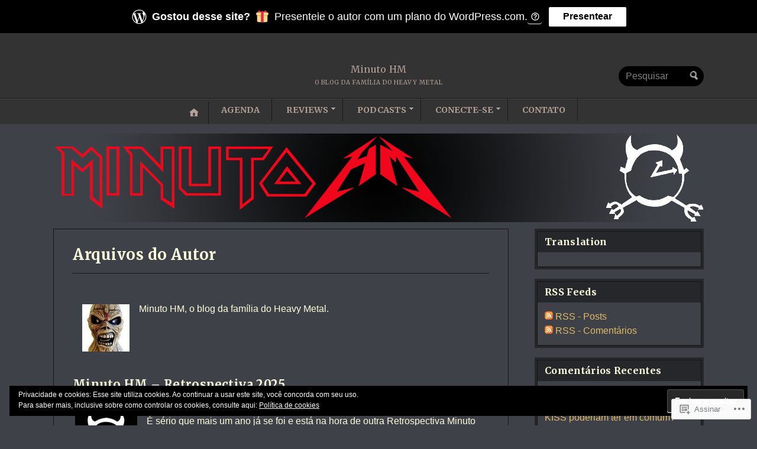

--- FILE ---
content_type: text/html; charset=UTF-8
request_url: https://minutohm.com/author/dutecnic/
body_size: 42400
content:
<!DOCTYPE html>
<html lang="pt-BR">
	<head>
		<meta charset="UTF-8" />
		<meta http-equiv="Content-Type" content="text/html; charset=UTF-8" />
		<meta name="viewport" content="width=device-width, initial-scale=1.0" />
		<link rel="profile" href="https://gmpg.org/xfn/11" />
		<link rel="pingback" href="https://minutohm.com/xmlrpc.php" />

		<title>Eduardo [Presidente] &#8211; Minuto HM</title>
<meta name='robots' content='max-image-preview:large' />
<meta name="google-site-verification" content="wH7Y7B8pqml071U3uknHVD3SpbhBeW-KZxDbSOcgHks" />
<meta name="msvalidate.01" content="DD40E9C86EB746E656918FF76AFC6601" />
<meta name="p:domain_verify" content="45ab2d16f0d8e4f4264d76943d63109f" />

<!-- Async WordPress.com Remote Login -->
<script id="wpcom_remote_login_js">
var wpcom_remote_login_extra_auth = '';
function wpcom_remote_login_remove_dom_node_id( element_id ) {
	var dom_node = document.getElementById( element_id );
	if ( dom_node ) { dom_node.parentNode.removeChild( dom_node ); }
}
function wpcom_remote_login_remove_dom_node_classes( class_name ) {
	var dom_nodes = document.querySelectorAll( '.' + class_name );
	for ( var i = 0; i < dom_nodes.length; i++ ) {
		dom_nodes[ i ].parentNode.removeChild( dom_nodes[ i ] );
	}
}
function wpcom_remote_login_final_cleanup() {
	wpcom_remote_login_remove_dom_node_classes( "wpcom_remote_login_msg" );
	wpcom_remote_login_remove_dom_node_id( "wpcom_remote_login_key" );
	wpcom_remote_login_remove_dom_node_id( "wpcom_remote_login_validate" );
	wpcom_remote_login_remove_dom_node_id( "wpcom_remote_login_js" );
	wpcom_remote_login_remove_dom_node_id( "wpcom_request_access_iframe" );
	wpcom_remote_login_remove_dom_node_id( "wpcom_request_access_styles" );
}

// Watch for messages back from the remote login
window.addEventListener( "message", function( e ) {
	if ( e.origin === "https://r-login.wordpress.com" ) {
		var data = {};
		try {
			data = JSON.parse( e.data );
		} catch( e ) {
			wpcom_remote_login_final_cleanup();
			return;
		}

		if ( data.msg === 'LOGIN' ) {
			// Clean up the login check iframe
			wpcom_remote_login_remove_dom_node_id( "wpcom_remote_login_key" );

			var id_regex = new RegExp( /^[0-9]+$/ );
			var token_regex = new RegExp( /^.*|.*|.*$/ );
			if (
				token_regex.test( data.token )
				&& id_regex.test( data.wpcomid )
			) {
				// We have everything we need to ask for a login
				var script = document.createElement( "script" );
				script.setAttribute( "id", "wpcom_remote_login_validate" );
				script.src = '/remote-login.php?wpcom_remote_login=validate'
					+ '&wpcomid=' + data.wpcomid
					+ '&token=' + encodeURIComponent( data.token )
					+ '&host=' + window.location.protocol
					+ '//' + window.location.hostname
					+ '&postid=72322'
					+ '&is_singular=';
				document.body.appendChild( script );
			}

			return;
		}

		// Safari ITP, not logged in, so redirect
		if ( data.msg === 'LOGIN-REDIRECT' ) {
			window.location = 'https://wordpress.com/log-in?redirect_to=' + window.location.href;
			return;
		}

		// Safari ITP, storage access failed, remove the request
		if ( data.msg === 'LOGIN-REMOVE' ) {
			var css_zap = 'html { -webkit-transition: margin-top 1s; transition: margin-top 1s; } /* 9001 */ html { margin-top: 0 !important; } * html body { margin-top: 0 !important; } @media screen and ( max-width: 782px ) { html { margin-top: 0 !important; } * html body { margin-top: 0 !important; } }';
			var style_zap = document.createElement( 'style' );
			style_zap.type = 'text/css';
			style_zap.appendChild( document.createTextNode( css_zap ) );
			document.body.appendChild( style_zap );

			var e = document.getElementById( 'wpcom_request_access_iframe' );
			e.parentNode.removeChild( e );

			document.cookie = 'wordpress_com_login_access=denied; path=/; max-age=31536000';

			return;
		}

		// Safari ITP
		if ( data.msg === 'REQUEST_ACCESS' ) {
			console.log( 'request access: safari' );

			// Check ITP iframe enable/disable knob
			if ( wpcom_remote_login_extra_auth !== 'safari_itp_iframe' ) {
				return;
			}

			// If we are in a "private window" there is no ITP.
			var private_window = false;
			try {
				var opendb = window.openDatabase( null, null, null, null );
			} catch( e ) {
				private_window = true;
			}

			if ( private_window ) {
				console.log( 'private window' );
				return;
			}

			var iframe = document.createElement( 'iframe' );
			iframe.id = 'wpcom_request_access_iframe';
			iframe.setAttribute( 'scrolling', 'no' );
			iframe.setAttribute( 'sandbox', 'allow-storage-access-by-user-activation allow-scripts allow-same-origin allow-top-navigation-by-user-activation' );
			iframe.src = 'https://r-login.wordpress.com/remote-login.php?wpcom_remote_login=request_access&origin=' + encodeURIComponent( data.origin ) + '&wpcomid=' + encodeURIComponent( data.wpcomid );

			var css = 'html { -webkit-transition: margin-top 1s; transition: margin-top 1s; } /* 9001 */ html { margin-top: 46px !important; } * html body { margin-top: 46px !important; } @media screen and ( max-width: 660px ) { html { margin-top: 71px !important; } * html body { margin-top: 71px !important; } #wpcom_request_access_iframe { display: block; height: 71px !important; } } #wpcom_request_access_iframe { border: 0px; height: 46px; position: fixed; top: 0; left: 0; width: 100%; min-width: 100%; z-index: 99999; background: #23282d; } ';

			var style = document.createElement( 'style' );
			style.type = 'text/css';
			style.id = 'wpcom_request_access_styles';
			style.appendChild( document.createTextNode( css ) );
			document.body.appendChild( style );

			document.body.appendChild( iframe );
		}

		if ( data.msg === 'DONE' ) {
			wpcom_remote_login_final_cleanup();
		}
	}
}, false );

// Inject the remote login iframe after the page has had a chance to load
// more critical resources
window.addEventListener( "DOMContentLoaded", function( e ) {
	var iframe = document.createElement( "iframe" );
	iframe.style.display = "none";
	iframe.setAttribute( "scrolling", "no" );
	iframe.setAttribute( "id", "wpcom_remote_login_key" );
	iframe.src = "https://r-login.wordpress.com/remote-login.php"
		+ "?wpcom_remote_login=key"
		+ "&origin=aHR0cHM6Ly9taW51dG9obS5jb20%3D"
		+ "&wpcomid=7103651"
		+ "&time=" + Math.floor( Date.now() / 1000 );
	document.body.appendChild( iframe );
}, false );
</script>
<link rel='dns-prefetch' href='//s0.wp.com' />
<link rel='dns-prefetch' href='//fonts-api.wp.com' />
<link rel="alternate" type="application/rss+xml" title="Feed para Minuto HM &raquo;" href="https://minutohm.com/feed/" />
<link rel="alternate" type="application/rss+xml" title="Feed de comentários para Minuto HM &raquo;" href="https://minutohm.com/comments/feed/" />
<link rel="alternate" type="application/rss+xml" title="Minuto HM &raquo; Feed dos posts para Eduardo [Presidente]" href="https://minutohm.com/author/dutecnic/feed/" />
	<script type="text/javascript">
		/* <![CDATA[ */
		function addLoadEvent(func) {
			var oldonload = window.onload;
			if (typeof window.onload != 'function') {
				window.onload = func;
			} else {
				window.onload = function () {
					oldonload();
					func();
				}
			}
		}
		/* ]]> */
	</script>
	<link crossorigin='anonymous' rel='stylesheet' id='all-css-0-1' href='/_static/??-eJxtzEkKgDAMQNELWYMzLsSzSK0STdNiWsTbO+HO5YPPh90r7TgYDmCj8hRnZAHC1QgsJvhBr+pRqkUS+M+/8DVIZLBujHQ9kCdkDEaJ3hzR5+Pe9bbLmqrIm7Yuq+UEbtAzbA==&cssminify=yes' type='text/css' media='all' />
<style id='wp-emoji-styles-inline-css'>

	img.wp-smiley, img.emoji {
		display: inline !important;
		border: none !important;
		box-shadow: none !important;
		height: 1em !important;
		width: 1em !important;
		margin: 0 0.07em !important;
		vertical-align: -0.1em !important;
		background: none !important;
		padding: 0 !important;
	}
/*# sourceURL=wp-emoji-styles-inline-css */
</style>
<link crossorigin='anonymous' rel='stylesheet' id='all-css-2-1' href='/wp-content/plugins/gutenberg-core/v22.2.0/build/styles/block-library/style.css?m=1764855221i&cssminify=yes' type='text/css' media='all' />
<style id='wp-block-library-inline-css'>
.has-text-align-justify {
	text-align:justify;
}
.has-text-align-justify{text-align:justify;}

/*# sourceURL=wp-block-library-inline-css */
</style><style id='wp-block-group-inline-css'>
.wp-block-group{box-sizing:border-box}:where(.wp-block-group.wp-block-group-is-layout-constrained){position:relative}
/*# sourceURL=/wp-content/plugins/gutenberg-core/v22.2.0/build/styles/block-library/group/style.css */
</style>
<style id='wp-block-paragraph-inline-css'>
.is-small-text{font-size:.875em}.is-regular-text{font-size:1em}.is-large-text{font-size:2.25em}.is-larger-text{font-size:3em}.has-drop-cap:not(:focus):first-letter{float:left;font-size:8.4em;font-style:normal;font-weight:100;line-height:.68;margin:.05em .1em 0 0;text-transform:uppercase}body.rtl .has-drop-cap:not(:focus):first-letter{float:none;margin-left:.1em}p.has-drop-cap.has-background{overflow:hidden}:root :where(p.has-background){padding:1.25em 2.375em}:where(p.has-text-color:not(.has-link-color)) a{color:inherit}p.has-text-align-left[style*="writing-mode:vertical-lr"],p.has-text-align-right[style*="writing-mode:vertical-rl"]{rotate:180deg}
/*# sourceURL=/wp-content/plugins/gutenberg-core/v22.2.0/build/styles/block-library/paragraph/style.css */
</style>
<style id='wp-block-heading-inline-css'>
h1:where(.wp-block-heading).has-background,h2:where(.wp-block-heading).has-background,h3:where(.wp-block-heading).has-background,h4:where(.wp-block-heading).has-background,h5:where(.wp-block-heading).has-background,h6:where(.wp-block-heading).has-background{padding:1.25em 2.375em}h1.has-text-align-left[style*=writing-mode]:where([style*=vertical-lr]),h1.has-text-align-right[style*=writing-mode]:where([style*=vertical-rl]),h2.has-text-align-left[style*=writing-mode]:where([style*=vertical-lr]),h2.has-text-align-right[style*=writing-mode]:where([style*=vertical-rl]),h3.has-text-align-left[style*=writing-mode]:where([style*=vertical-lr]),h3.has-text-align-right[style*=writing-mode]:where([style*=vertical-rl]),h4.has-text-align-left[style*=writing-mode]:where([style*=vertical-lr]),h4.has-text-align-right[style*=writing-mode]:where([style*=vertical-rl]),h5.has-text-align-left[style*=writing-mode]:where([style*=vertical-lr]),h5.has-text-align-right[style*=writing-mode]:where([style*=vertical-rl]),h6.has-text-align-left[style*=writing-mode]:where([style*=vertical-lr]),h6.has-text-align-right[style*=writing-mode]:where([style*=vertical-rl]){rotate:180deg}
/*# sourceURL=/wp-content/plugins/gutenberg-core/v22.2.0/build/styles/block-library/heading/style.css */
</style>
<style id='wp-block-rss-inline-css'>
ul.wp-block-rss.alignleft{margin-right:2em}ul.wp-block-rss.alignright{margin-left:2em}ul.wp-block-rss.is-grid{display:flex;flex-wrap:wrap;padding:0}ul.wp-block-rss.is-grid li{margin:0 1em 1em 0;width:100%}@media (min-width:600px){ul.wp-block-rss.columns-2 li{width:calc(50% - 1em)}ul.wp-block-rss.columns-3 li{width:calc(33.33333% - 1em)}ul.wp-block-rss.columns-4 li{width:calc(25% - 1em)}ul.wp-block-rss.columns-5 li{width:calc(20% - 1em)}ul.wp-block-rss.columns-6 li{width:calc(16.66667% - 1em)}}.wp-block-rss__item-author,.wp-block-rss__item-publish-date{display:block;font-size:.8125em}.wp-block-rss{box-sizing:border-box;list-style:none;padding:0}
/*# sourceURL=/wp-content/plugins/gutenberg-core/v22.2.0/build/styles/block-library/rss/style.css */
</style>
<style id='global-styles-inline-css'>
:root{--wp--preset--aspect-ratio--square: 1;--wp--preset--aspect-ratio--4-3: 4/3;--wp--preset--aspect-ratio--3-4: 3/4;--wp--preset--aspect-ratio--3-2: 3/2;--wp--preset--aspect-ratio--2-3: 2/3;--wp--preset--aspect-ratio--16-9: 16/9;--wp--preset--aspect-ratio--9-16: 9/16;--wp--preset--color--black: #000000;--wp--preset--color--cyan-bluish-gray: #abb8c3;--wp--preset--color--white: #ffffff;--wp--preset--color--pale-pink: #f78da7;--wp--preset--color--vivid-red: #cf2e2e;--wp--preset--color--luminous-vivid-orange: #ff6900;--wp--preset--color--luminous-vivid-amber: #fcb900;--wp--preset--color--light-green-cyan: #7bdcb5;--wp--preset--color--vivid-green-cyan: #00d084;--wp--preset--color--pale-cyan-blue: #8ed1fc;--wp--preset--color--vivid-cyan-blue: #0693e3;--wp--preset--color--vivid-purple: #9b51e0;--wp--preset--gradient--vivid-cyan-blue-to-vivid-purple: linear-gradient(135deg,rgb(6,147,227) 0%,rgb(155,81,224) 100%);--wp--preset--gradient--light-green-cyan-to-vivid-green-cyan: linear-gradient(135deg,rgb(122,220,180) 0%,rgb(0,208,130) 100%);--wp--preset--gradient--luminous-vivid-amber-to-luminous-vivid-orange: linear-gradient(135deg,rgb(252,185,0) 0%,rgb(255,105,0) 100%);--wp--preset--gradient--luminous-vivid-orange-to-vivid-red: linear-gradient(135deg,rgb(255,105,0) 0%,rgb(207,46,46) 100%);--wp--preset--gradient--very-light-gray-to-cyan-bluish-gray: linear-gradient(135deg,rgb(238,238,238) 0%,rgb(169,184,195) 100%);--wp--preset--gradient--cool-to-warm-spectrum: linear-gradient(135deg,rgb(74,234,220) 0%,rgb(151,120,209) 20%,rgb(207,42,186) 40%,rgb(238,44,130) 60%,rgb(251,105,98) 80%,rgb(254,248,76) 100%);--wp--preset--gradient--blush-light-purple: linear-gradient(135deg,rgb(255,206,236) 0%,rgb(152,150,240) 100%);--wp--preset--gradient--blush-bordeaux: linear-gradient(135deg,rgb(254,205,165) 0%,rgb(254,45,45) 50%,rgb(107,0,62) 100%);--wp--preset--gradient--luminous-dusk: linear-gradient(135deg,rgb(255,203,112) 0%,rgb(199,81,192) 50%,rgb(65,88,208) 100%);--wp--preset--gradient--pale-ocean: linear-gradient(135deg,rgb(255,245,203) 0%,rgb(182,227,212) 50%,rgb(51,167,181) 100%);--wp--preset--gradient--electric-grass: linear-gradient(135deg,rgb(202,248,128) 0%,rgb(113,206,126) 100%);--wp--preset--gradient--midnight: linear-gradient(135deg,rgb(2,3,129) 0%,rgb(40,116,252) 100%);--wp--preset--font-size--small: 13px;--wp--preset--font-size--medium: 20px;--wp--preset--font-size--large: 36px;--wp--preset--font-size--x-large: 42px;--wp--preset--font-family--albert-sans: 'Albert Sans', sans-serif;--wp--preset--font-family--alegreya: Alegreya, serif;--wp--preset--font-family--arvo: Arvo, serif;--wp--preset--font-family--bodoni-moda: 'Bodoni Moda', serif;--wp--preset--font-family--bricolage-grotesque: 'Bricolage Grotesque', sans-serif;--wp--preset--font-family--cabin: Cabin, sans-serif;--wp--preset--font-family--chivo: Chivo, sans-serif;--wp--preset--font-family--commissioner: Commissioner, sans-serif;--wp--preset--font-family--cormorant: Cormorant, serif;--wp--preset--font-family--courier-prime: 'Courier Prime', monospace;--wp--preset--font-family--crimson-pro: 'Crimson Pro', serif;--wp--preset--font-family--dm-mono: 'DM Mono', monospace;--wp--preset--font-family--dm-sans: 'DM Sans', sans-serif;--wp--preset--font-family--dm-serif-display: 'DM Serif Display', serif;--wp--preset--font-family--domine: Domine, serif;--wp--preset--font-family--eb-garamond: 'EB Garamond', serif;--wp--preset--font-family--epilogue: Epilogue, sans-serif;--wp--preset--font-family--fahkwang: Fahkwang, sans-serif;--wp--preset--font-family--figtree: Figtree, sans-serif;--wp--preset--font-family--fira-sans: 'Fira Sans', sans-serif;--wp--preset--font-family--fjalla-one: 'Fjalla One', sans-serif;--wp--preset--font-family--fraunces: Fraunces, serif;--wp--preset--font-family--gabarito: Gabarito, system-ui;--wp--preset--font-family--ibm-plex-mono: 'IBM Plex Mono', monospace;--wp--preset--font-family--ibm-plex-sans: 'IBM Plex Sans', sans-serif;--wp--preset--font-family--ibarra-real-nova: 'Ibarra Real Nova', serif;--wp--preset--font-family--instrument-serif: 'Instrument Serif', serif;--wp--preset--font-family--inter: Inter, sans-serif;--wp--preset--font-family--josefin-sans: 'Josefin Sans', sans-serif;--wp--preset--font-family--jost: Jost, sans-serif;--wp--preset--font-family--libre-baskerville: 'Libre Baskerville', serif;--wp--preset--font-family--libre-franklin: 'Libre Franklin', sans-serif;--wp--preset--font-family--literata: Literata, serif;--wp--preset--font-family--lora: Lora, serif;--wp--preset--font-family--merriweather: Merriweather, serif;--wp--preset--font-family--montserrat: Montserrat, sans-serif;--wp--preset--font-family--newsreader: Newsreader, serif;--wp--preset--font-family--noto-sans-mono: 'Noto Sans Mono', sans-serif;--wp--preset--font-family--nunito: Nunito, sans-serif;--wp--preset--font-family--open-sans: 'Open Sans', sans-serif;--wp--preset--font-family--overpass: Overpass, sans-serif;--wp--preset--font-family--pt-serif: 'PT Serif', serif;--wp--preset--font-family--petrona: Petrona, serif;--wp--preset--font-family--piazzolla: Piazzolla, serif;--wp--preset--font-family--playfair-display: 'Playfair Display', serif;--wp--preset--font-family--plus-jakarta-sans: 'Plus Jakarta Sans', sans-serif;--wp--preset--font-family--poppins: Poppins, sans-serif;--wp--preset--font-family--raleway: Raleway, sans-serif;--wp--preset--font-family--roboto: Roboto, sans-serif;--wp--preset--font-family--roboto-slab: 'Roboto Slab', serif;--wp--preset--font-family--rubik: Rubik, sans-serif;--wp--preset--font-family--rufina: Rufina, serif;--wp--preset--font-family--sora: Sora, sans-serif;--wp--preset--font-family--source-sans-3: 'Source Sans 3', sans-serif;--wp--preset--font-family--source-serif-4: 'Source Serif 4', serif;--wp--preset--font-family--space-mono: 'Space Mono', monospace;--wp--preset--font-family--syne: Syne, sans-serif;--wp--preset--font-family--texturina: Texturina, serif;--wp--preset--font-family--urbanist: Urbanist, sans-serif;--wp--preset--font-family--work-sans: 'Work Sans', sans-serif;--wp--preset--spacing--20: 0.44rem;--wp--preset--spacing--30: 0.67rem;--wp--preset--spacing--40: 1rem;--wp--preset--spacing--50: 1.5rem;--wp--preset--spacing--60: 2.25rem;--wp--preset--spacing--70: 3.38rem;--wp--preset--spacing--80: 5.06rem;--wp--preset--shadow--natural: 6px 6px 9px rgba(0, 0, 0, 0.2);--wp--preset--shadow--deep: 12px 12px 50px rgba(0, 0, 0, 0.4);--wp--preset--shadow--sharp: 6px 6px 0px rgba(0, 0, 0, 0.2);--wp--preset--shadow--outlined: 6px 6px 0px -3px rgb(255, 255, 255), 6px 6px rgb(0, 0, 0);--wp--preset--shadow--crisp: 6px 6px 0px rgb(0, 0, 0);}:where(.is-layout-flex){gap: 0.5em;}:where(.is-layout-grid){gap: 0.5em;}body .is-layout-flex{display: flex;}.is-layout-flex{flex-wrap: wrap;align-items: center;}.is-layout-flex > :is(*, div){margin: 0;}body .is-layout-grid{display: grid;}.is-layout-grid > :is(*, div){margin: 0;}:where(.wp-block-columns.is-layout-flex){gap: 2em;}:where(.wp-block-columns.is-layout-grid){gap: 2em;}:where(.wp-block-post-template.is-layout-flex){gap: 1.25em;}:where(.wp-block-post-template.is-layout-grid){gap: 1.25em;}.has-black-color{color: var(--wp--preset--color--black) !important;}.has-cyan-bluish-gray-color{color: var(--wp--preset--color--cyan-bluish-gray) !important;}.has-white-color{color: var(--wp--preset--color--white) !important;}.has-pale-pink-color{color: var(--wp--preset--color--pale-pink) !important;}.has-vivid-red-color{color: var(--wp--preset--color--vivid-red) !important;}.has-luminous-vivid-orange-color{color: var(--wp--preset--color--luminous-vivid-orange) !important;}.has-luminous-vivid-amber-color{color: var(--wp--preset--color--luminous-vivid-amber) !important;}.has-light-green-cyan-color{color: var(--wp--preset--color--light-green-cyan) !important;}.has-vivid-green-cyan-color{color: var(--wp--preset--color--vivid-green-cyan) !important;}.has-pale-cyan-blue-color{color: var(--wp--preset--color--pale-cyan-blue) !important;}.has-vivid-cyan-blue-color{color: var(--wp--preset--color--vivid-cyan-blue) !important;}.has-vivid-purple-color{color: var(--wp--preset--color--vivid-purple) !important;}.has-black-background-color{background-color: var(--wp--preset--color--black) !important;}.has-cyan-bluish-gray-background-color{background-color: var(--wp--preset--color--cyan-bluish-gray) !important;}.has-white-background-color{background-color: var(--wp--preset--color--white) !important;}.has-pale-pink-background-color{background-color: var(--wp--preset--color--pale-pink) !important;}.has-vivid-red-background-color{background-color: var(--wp--preset--color--vivid-red) !important;}.has-luminous-vivid-orange-background-color{background-color: var(--wp--preset--color--luminous-vivid-orange) !important;}.has-luminous-vivid-amber-background-color{background-color: var(--wp--preset--color--luminous-vivid-amber) !important;}.has-light-green-cyan-background-color{background-color: var(--wp--preset--color--light-green-cyan) !important;}.has-vivid-green-cyan-background-color{background-color: var(--wp--preset--color--vivid-green-cyan) !important;}.has-pale-cyan-blue-background-color{background-color: var(--wp--preset--color--pale-cyan-blue) !important;}.has-vivid-cyan-blue-background-color{background-color: var(--wp--preset--color--vivid-cyan-blue) !important;}.has-vivid-purple-background-color{background-color: var(--wp--preset--color--vivid-purple) !important;}.has-black-border-color{border-color: var(--wp--preset--color--black) !important;}.has-cyan-bluish-gray-border-color{border-color: var(--wp--preset--color--cyan-bluish-gray) !important;}.has-white-border-color{border-color: var(--wp--preset--color--white) !important;}.has-pale-pink-border-color{border-color: var(--wp--preset--color--pale-pink) !important;}.has-vivid-red-border-color{border-color: var(--wp--preset--color--vivid-red) !important;}.has-luminous-vivid-orange-border-color{border-color: var(--wp--preset--color--luminous-vivid-orange) !important;}.has-luminous-vivid-amber-border-color{border-color: var(--wp--preset--color--luminous-vivid-amber) !important;}.has-light-green-cyan-border-color{border-color: var(--wp--preset--color--light-green-cyan) !important;}.has-vivid-green-cyan-border-color{border-color: var(--wp--preset--color--vivid-green-cyan) !important;}.has-pale-cyan-blue-border-color{border-color: var(--wp--preset--color--pale-cyan-blue) !important;}.has-vivid-cyan-blue-border-color{border-color: var(--wp--preset--color--vivid-cyan-blue) !important;}.has-vivid-purple-border-color{border-color: var(--wp--preset--color--vivid-purple) !important;}.has-vivid-cyan-blue-to-vivid-purple-gradient-background{background: var(--wp--preset--gradient--vivid-cyan-blue-to-vivid-purple) !important;}.has-light-green-cyan-to-vivid-green-cyan-gradient-background{background: var(--wp--preset--gradient--light-green-cyan-to-vivid-green-cyan) !important;}.has-luminous-vivid-amber-to-luminous-vivid-orange-gradient-background{background: var(--wp--preset--gradient--luminous-vivid-amber-to-luminous-vivid-orange) !important;}.has-luminous-vivid-orange-to-vivid-red-gradient-background{background: var(--wp--preset--gradient--luminous-vivid-orange-to-vivid-red) !important;}.has-very-light-gray-to-cyan-bluish-gray-gradient-background{background: var(--wp--preset--gradient--very-light-gray-to-cyan-bluish-gray) !important;}.has-cool-to-warm-spectrum-gradient-background{background: var(--wp--preset--gradient--cool-to-warm-spectrum) !important;}.has-blush-light-purple-gradient-background{background: var(--wp--preset--gradient--blush-light-purple) !important;}.has-blush-bordeaux-gradient-background{background: var(--wp--preset--gradient--blush-bordeaux) !important;}.has-luminous-dusk-gradient-background{background: var(--wp--preset--gradient--luminous-dusk) !important;}.has-pale-ocean-gradient-background{background: var(--wp--preset--gradient--pale-ocean) !important;}.has-electric-grass-gradient-background{background: var(--wp--preset--gradient--electric-grass) !important;}.has-midnight-gradient-background{background: var(--wp--preset--gradient--midnight) !important;}.has-small-font-size{font-size: var(--wp--preset--font-size--small) !important;}.has-medium-font-size{font-size: var(--wp--preset--font-size--medium) !important;}.has-large-font-size{font-size: var(--wp--preset--font-size--large) !important;}.has-x-large-font-size{font-size: var(--wp--preset--font-size--x-large) !important;}.has-albert-sans-font-family{font-family: var(--wp--preset--font-family--albert-sans) !important;}.has-alegreya-font-family{font-family: var(--wp--preset--font-family--alegreya) !important;}.has-arvo-font-family{font-family: var(--wp--preset--font-family--arvo) !important;}.has-bodoni-moda-font-family{font-family: var(--wp--preset--font-family--bodoni-moda) !important;}.has-bricolage-grotesque-font-family{font-family: var(--wp--preset--font-family--bricolage-grotesque) !important;}.has-cabin-font-family{font-family: var(--wp--preset--font-family--cabin) !important;}.has-chivo-font-family{font-family: var(--wp--preset--font-family--chivo) !important;}.has-commissioner-font-family{font-family: var(--wp--preset--font-family--commissioner) !important;}.has-cormorant-font-family{font-family: var(--wp--preset--font-family--cormorant) !important;}.has-courier-prime-font-family{font-family: var(--wp--preset--font-family--courier-prime) !important;}.has-crimson-pro-font-family{font-family: var(--wp--preset--font-family--crimson-pro) !important;}.has-dm-mono-font-family{font-family: var(--wp--preset--font-family--dm-mono) !important;}.has-dm-sans-font-family{font-family: var(--wp--preset--font-family--dm-sans) !important;}.has-dm-serif-display-font-family{font-family: var(--wp--preset--font-family--dm-serif-display) !important;}.has-domine-font-family{font-family: var(--wp--preset--font-family--domine) !important;}.has-eb-garamond-font-family{font-family: var(--wp--preset--font-family--eb-garamond) !important;}.has-epilogue-font-family{font-family: var(--wp--preset--font-family--epilogue) !important;}.has-fahkwang-font-family{font-family: var(--wp--preset--font-family--fahkwang) !important;}.has-figtree-font-family{font-family: var(--wp--preset--font-family--figtree) !important;}.has-fira-sans-font-family{font-family: var(--wp--preset--font-family--fira-sans) !important;}.has-fjalla-one-font-family{font-family: var(--wp--preset--font-family--fjalla-one) !important;}.has-fraunces-font-family{font-family: var(--wp--preset--font-family--fraunces) !important;}.has-gabarito-font-family{font-family: var(--wp--preset--font-family--gabarito) !important;}.has-ibm-plex-mono-font-family{font-family: var(--wp--preset--font-family--ibm-plex-mono) !important;}.has-ibm-plex-sans-font-family{font-family: var(--wp--preset--font-family--ibm-plex-sans) !important;}.has-ibarra-real-nova-font-family{font-family: var(--wp--preset--font-family--ibarra-real-nova) !important;}.has-instrument-serif-font-family{font-family: var(--wp--preset--font-family--instrument-serif) !important;}.has-inter-font-family{font-family: var(--wp--preset--font-family--inter) !important;}.has-josefin-sans-font-family{font-family: var(--wp--preset--font-family--josefin-sans) !important;}.has-jost-font-family{font-family: var(--wp--preset--font-family--jost) !important;}.has-libre-baskerville-font-family{font-family: var(--wp--preset--font-family--libre-baskerville) !important;}.has-libre-franklin-font-family{font-family: var(--wp--preset--font-family--libre-franklin) !important;}.has-literata-font-family{font-family: var(--wp--preset--font-family--literata) !important;}.has-lora-font-family{font-family: var(--wp--preset--font-family--lora) !important;}.has-merriweather-font-family{font-family: var(--wp--preset--font-family--merriweather) !important;}.has-montserrat-font-family{font-family: var(--wp--preset--font-family--montserrat) !important;}.has-newsreader-font-family{font-family: var(--wp--preset--font-family--newsreader) !important;}.has-noto-sans-mono-font-family{font-family: var(--wp--preset--font-family--noto-sans-mono) !important;}.has-nunito-font-family{font-family: var(--wp--preset--font-family--nunito) !important;}.has-open-sans-font-family{font-family: var(--wp--preset--font-family--open-sans) !important;}.has-overpass-font-family{font-family: var(--wp--preset--font-family--overpass) !important;}.has-pt-serif-font-family{font-family: var(--wp--preset--font-family--pt-serif) !important;}.has-petrona-font-family{font-family: var(--wp--preset--font-family--petrona) !important;}.has-piazzolla-font-family{font-family: var(--wp--preset--font-family--piazzolla) !important;}.has-playfair-display-font-family{font-family: var(--wp--preset--font-family--playfair-display) !important;}.has-plus-jakarta-sans-font-family{font-family: var(--wp--preset--font-family--plus-jakarta-sans) !important;}.has-poppins-font-family{font-family: var(--wp--preset--font-family--poppins) !important;}.has-raleway-font-family{font-family: var(--wp--preset--font-family--raleway) !important;}.has-roboto-font-family{font-family: var(--wp--preset--font-family--roboto) !important;}.has-roboto-slab-font-family{font-family: var(--wp--preset--font-family--roboto-slab) !important;}.has-rubik-font-family{font-family: var(--wp--preset--font-family--rubik) !important;}.has-rufina-font-family{font-family: var(--wp--preset--font-family--rufina) !important;}.has-sora-font-family{font-family: var(--wp--preset--font-family--sora) !important;}.has-source-sans-3-font-family{font-family: var(--wp--preset--font-family--source-sans-3) !important;}.has-source-serif-4-font-family{font-family: var(--wp--preset--font-family--source-serif-4) !important;}.has-space-mono-font-family{font-family: var(--wp--preset--font-family--space-mono) !important;}.has-syne-font-family{font-family: var(--wp--preset--font-family--syne) !important;}.has-texturina-font-family{font-family: var(--wp--preset--font-family--texturina) !important;}.has-urbanist-font-family{font-family: var(--wp--preset--font-family--urbanist) !important;}.has-work-sans-font-family{font-family: var(--wp--preset--font-family--work-sans) !important;}
/*# sourceURL=global-styles-inline-css */
</style>

<style id='classic-theme-styles-inline-css'>
/*! This file is auto-generated */
.wp-block-button__link{color:#fff;background-color:#32373c;border-radius:9999px;box-shadow:none;text-decoration:none;padding:calc(.667em + 2px) calc(1.333em + 2px);font-size:1.125em}.wp-block-file__button{background:#32373c;color:#fff;text-decoration:none}
/*# sourceURL=/wp-includes/css/classic-themes.min.css */
</style>
<link crossorigin='anonymous' rel='stylesheet' id='all-css-4-1' href='/_static/??-eJx9j90KwjAMhV/INGyKzgvxWbYuzGrTliZz+vZ2TlQQvAvhfOcHpwQ2BqWgmPw4uCBoY+ejvQjWpmpMBeI4eYJMV7PB3om+FSB692SsyAq/jPRETIIpE7uRMSZ1WDRIvdOYYWF/KB7h0yBT+XNqdVZwAVvyxTToP2xy/UAqz6zlBqXbfySVGOi60lUEXo1hGTBzRz5U26Zq1nW9350fWIhvqA==&cssminify=yes' type='text/css' media='all' />
<link rel='stylesheet' id='opti-fonts-css' href='https://fonts-api.wp.com/css?family=Merriweather%3A400%2C700&#038;subset=latin%2Clatin-ext&#038;display=swap&#038;ver=1.0' media='all' />
<link crossorigin='anonymous' rel='stylesheet' id='all-css-6-1' href='/_static/??/wp-content/themes/premium/opti/style.css,/wp-content/mu-plugins/jetpack-plugin/sun/_inc/genericons/genericons/genericons.css?m=1753279645j&cssminify=yes' type='text/css' media='all' />
<link crossorigin='anonymous' rel='stylesheet' id='print-css-7-1' href='/wp-content/themes/premium/opti/css/print.css?m=1438009084i&cssminify=yes' type='text/css' media='print' />
<link crossorigin='anonymous' rel='stylesheet' id='all-css-8-1' href='/_static/??-eJzTLy/QTc7PK0nNK9HPLdUtyClNz8wr1i9KTcrJTwcy0/WTi5G5ekCujj52Temp+bo5+cmJJZn5eSgc3bScxMwikFb7XFtDE1NLExMLc0OTLACohS2q&cssminify=yes' type='text/css' media='all' />
<style id='jetpack-global-styles-frontend-style-inline-css'>
:root { --font-headings: unset; --font-base: unset; --font-headings-default: -apple-system,BlinkMacSystemFont,"Segoe UI",Roboto,Oxygen-Sans,Ubuntu,Cantarell,"Helvetica Neue",sans-serif; --font-base-default: -apple-system,BlinkMacSystemFont,"Segoe UI",Roboto,Oxygen-Sans,Ubuntu,Cantarell,"Helvetica Neue",sans-serif;}
/*# sourceURL=jetpack-global-styles-frontend-style-inline-css */
</style>
<link crossorigin='anonymous' rel='stylesheet' id='all-css-10-1' href='/_static/??-eJyNjcsKAjEMRX/IGtQZBxfip0hMS9sxTYppGfx7H7gRN+7ugcs5sFRHKi1Ig9Jd5R6zGMyhVaTrh8G6QFHfORhYwlvw6P39PbPENZmt4G/ROQuBKWVkxxrVvuBH1lIoz2waILJekF+HUzlupnG3nQ77YZwfuRJIaQ==&cssminify=yes' type='text/css' media='all' />
<style>#masthead { background:#000000; }
#masthead #logo a { color:#808080; }
#masthead h2 { color:#bfbfbf; }
#nav-primary { background:#background: #000000;background: -moz-linear-gradient(top,  #000000 0%, #000000 100%);background: -webkit-gradient(linear, left top, left bottom, color-stop(0%,#000000), color-stop(100%,#000000));background: -webkit-linear-gradient(top, #000000 0%, #000000 100%);background: -o-linear-gradient(top, #000000 0%,#000000 100%);background: -ms-linear-gradient(top, #000000 0%,#000000 100%);background: linear-gradient(to bottom, #000000 0%,#000000 100%);; border-color:#000000 }
#nav-primary li:hover, #nav-primary li.current-cat { background-color: #000000; }
#nav-primary .current-menu-item > a, #nav-primary .current-cat > a { border-top-color:#1899cb; }
#nav-primary li { border-right-color:#000000; border-left-color:#000000; }
#nav-primary .current-menu-item { background-color:#000000; color:#808080; }
#nav-primary .current-menu-item > a, #nav-primary .current-cat > a { border-color:#52b3d8; color:#808080; }
#masthead input.searchfield { background:#000000; color:#808080; }
#masthead input.searchfield::-webkit-input-placeholder { color:#808080; }
#masthead input.searchfield::-moz-placeholder { color:#808080; }
#masthead input.searchfield:-moz-placeholder { color:#808080; }
#masthead input.searchfield:-ms-placeholder { color:#808080; }
#masthead input.searchfield:focus, #masthead input.searchfield:hover { background:#000000; color:#808080; }
#masthead input.searchfield::-webkit-input-placeholder, #masthead input.searchfield::-moz-placeholder { color:#808080; }
a, a:visited { color:#1899cb; }
footer { color:#808080; background:#000000; }
footer a, footer a:visited { color:#52b3d8; }
#footer-wrap { border-color:#000000; }
#featured-cats h5 { background:#e6e6e6; border-color:#808080; }
#featured-cats h5 a, #featured-cats h5 a:visited { color:#000000; }</style><script type="text/javascript" id="opti-script-main-js-extra">
/* <![CDATA[ */
var js_i18n = {"menu":"Menu"};
//# sourceURL=opti-script-main-js-extra
/* ]]> */
</script>
<script type="text/javascript" id="wpcom-actionbar-placeholder-js-extra">
/* <![CDATA[ */
var actionbardata = {"siteID":"7103651","postID":"0","siteURL":"https://minutohm.com","xhrURL":"https://minutohm.com/wp-admin/admin-ajax.php","nonce":"2b4b87fe72","isLoggedIn":"","statusMessage":"","subsEmailDefault":"instantly","proxyScriptUrl":"https://s0.wp.com/wp-content/js/wpcom-proxy-request.js?m=1513050504i&amp;ver=20211021","i18n":{"followedText":"Novas publica\u00e7\u00f5es deste site agora aparecer\u00e3o no seu \u003Ca href=\"https://wordpress.com/reader\"\u003ELeitor\u003C/a\u003E","foldBar":"Esconder esta barra","unfoldBar":"Mostrar esta barra","shortLinkCopied":"Link curto copiado."}};
//# sourceURL=wpcom-actionbar-placeholder-js-extra
/* ]]> */
</script>
<script type="text/javascript" id="jetpack-mu-wpcom-settings-js-before">
/* <![CDATA[ */
var JETPACK_MU_WPCOM_SETTINGS = {"assetsUrl":"https://s0.wp.com/wp-content/mu-plugins/jetpack-mu-wpcom-plugin/sun/jetpack_vendor/automattic/jetpack-mu-wpcom/src/build/"};
//# sourceURL=jetpack-mu-wpcom-settings-js-before
/* ]]> */
</script>
<script crossorigin='anonymous' type='text/javascript'  src='/_static/??-eJyNjlsOAiEMRTckMGp8fRh3MHsg2IwllCKU0dm9aDT653y1ybmnt+aWlOMoEMX4YnIQlTLfJ+3LwjSG0YV6hvKE/lohT++hCePfkCIcshX4DX/a5ALUlJSBsJLhJPj1NYRGo9igHVPi2PYy80KG0oSCI/R2xMEK8txysq8/T3Rc7lbdZt1t9wf/APqabQg='></script>
<script type="text/javascript" id="rlt-proxy-js-after">
/* <![CDATA[ */
	rltInitialize( {"token":null,"iframeOrigins":["https:\/\/widgets.wp.com"]} );
//# sourceURL=rlt-proxy-js-after
/* ]]> */
</script>
<link rel="EditURI" type="application/rsd+xml" title="RSD" href="https://minutohm.wordpress.com/xmlrpc.php?rsd" />
<meta name="generator" content="WordPress.com" />

<!-- Jetpack Open Graph Tags -->
<meta property="og:type" content="profile" />
<meta property="og:title" content="Eduardo [Presidente]" />
<meta property="og:url" content="http://minutohm.com" />
<meta property="og:description" content="Minuto HM, o blog da família do Heavy Metal." />
<meta property="profile:first_name" content="Eduardo" />
<meta property="profile:last_name" content="[Presidente]" />
<meta property="og:site_name" content="Minuto HM" />
<meta property="og:image" content="https://secure.gravatar.com/avatar/4291f730bf8b87ef544fb063699ff6e82472b927695691fa7058009d52571277?s=200&#038;d=identicon&#038;r=g" />
<meta property="og:image:alt" content="Eduardo [Presidente]" />
<meta property="og:locale" content="pt_BR" />
<meta name="twitter:creator" content="@MinutoHM" />
<meta name="twitter:site" content="@MinutoHM" />

<!-- End Jetpack Open Graph Tags -->
<link rel='openid.server' href='https://minutohm.com/?openidserver=1' />
<link rel='openid.delegate' href='https://minutohm.com/' />
<link rel="search" type="application/opensearchdescription+xml" href="https://minutohm.com/osd.xml" title="Minuto HM" />
<link rel="search" type="application/opensearchdescription+xml" href="https://s1.wp.com/opensearch.xml" title="WordPress.com" />
<meta name="theme-color" content="#3E4147" />
<style type="text/css">.recentcomments a{display:inline !important;padding:0 !important;margin:0 !important;}</style>		<style type="text/css">
			.recentcomments a {
				display: inline !important;
				padding: 0 !important;
				margin: 0 !important;
			}

			table.recentcommentsavatartop img.avatar, table.recentcommentsavatarend img.avatar {
				border: 0px;
				margin: 0;
			}

			table.recentcommentsavatartop a, table.recentcommentsavatarend a {
				border: 0px !important;
				background-color: transparent !important;
			}

			td.recentcommentsavatarend, td.recentcommentsavatartop {
				padding: 0px 0px 1px 0px;
				margin: 0px;
			}

			td.recentcommentstextend {
				border: none !important;
				padding: 0px 0px 2px 10px;
			}

			.rtl td.recentcommentstextend {
				padding: 0px 10px 2px 0px;
			}

			td.recentcommentstexttop {
				border: none;
				padding: 0px 0px 0px 10px;
			}

			.rtl td.recentcommentstexttop {
				padding: 0px 10px 0px 0px;
			}
		</style>
		<style type="text/css">
.upcoming-events li {
	margin-bottom: 10px;
}
.upcoming-events li span {
	display: block;
}
</style>
		<meta name="description" content="Ler todos os posts de Eduardo [Presidente] em Minuto HM" />
<style type="text/css" id="custom-background-css">
body.custom-background { background-color: #3E4147; }
</style>
	<style type="text/css" id="custom-colors-css">	h2#description, #logo, #nav-primary a {
		text-shadow: 0 -1px 0 rgba(0, 0, 0, 0.1);
	}
	.wp-playlist-light {
		color: #111;
	}
body { background-color: #3E4147;}
table caption { background-color: #3E4147;}
.wrapper { background-color: #3E4147;}
#lead-story { background-color: #25272B;}
#recent-posts .sticky { background-color: #2B2E32;}
a, a:visited { border-color: #25272B;}
a:hover, a:active { border-color: #141517;}
#featured-cats h5, .custom-colors #featured-cats h5 { background-color: #25272B;}
#featured-cats h5, .custom-colors #featured-cats h5, .headlines li, aside .widget li, #recent-excerpts li, #related-posts { border-color: #141517;}
aside .widget, aside h3.widgettitle, tr { background-color: #25272B;}
aside .widget-wrap { background-color: #3E4147;}
.row .eightcol, aside .widget-wrap, td { border-color: #141517;}
h1.pagetitle, .archive article, .search article, .page-template-custom-page-blog-php article, #archive-pagination a, #archive-pagination a:visited { border-color: #141517;}
#archive-pagination a:hover, #archive-pagination a:active { border-color: #020202;}
a.post-edit-link, a.post-edit-link:visited, #sharethis a, #sharethis a:visited, #related-posts ul a, #related-posts ul a:visited { border-color: #3E4147;}
a.post-edit-link, a.post-edit-link:visited, #sharethis a, #sharethis a:visited, #related-posts ul a, #related-posts ul a:visited { background-color: #313439;}
a.post-edit-link:hover, a.post-edit-link:active, #sharethis a:hover, #sharethis a:active, #related-posts ul a:hover, #related-posts ul a:active { border-color: #141517;}
a.post-edit-link:hover, a.post-edit-link:active, #sharethis a:hover, #sharethis a:active, #related-posts ul a:hover, #related-posts ul a:active { background-color: #25272B;}
.entry .post-taxonomies a { background-color: #313439;}
.entry .post-taxonomies a { border-color: #25272B;}
.entry .post-taxonomies a { color: #141517;}
.entry .post-taxonomies a:hover { color: #020202;}
footer h4.widgettitle { color: #A2A6AE;}
footer h4.widgettitle { border-color: #A2A6AE;}
.milestone-header { color: #A2A6AE;}
#masthead, .custom-colors #masthead { background-color: #333333;}
.milestone-header { background-color: #333333;}
#nav-primary,
 			.custom-colors #nav-primary { background: #333333;}
#nav-primary,
 			.custom-colors #nav-primary { border-color: #191919;}
#nav-primary .nav > li,
 			.custom-colors #nav-primary .nav > li { border-right-color: #191919;}
#nav-primary .nav > li,
 			.custom-colors #nav-primary .nav > li { border-left-color: #333333;}
.custom-colors #nav-primary .nav > li.current-menu-item,
 			.custom-colors #nav-primary .nav > li:hover,
 			.custom-colors #nav-primary .nav > li.current-cat { background-color: #191919;}
header input.searchfield, .custom-colors header input.searchfield { background-color: #262626;}
header .searchfield:focus, header .searchfield:hover, .custom-colors header .searchfield:focus, .custom-colors header .searchfield:hover { background-color: #191919;}
footer, .custom-colors footer { background-color: #262626;}
#footer-wrap { border-color: #191919;}
#masthead, .custom-colors #masthead { color: #B4A096;}
#nav-primary .nav > li > a,
 			.custom-colors #nav-primary .nav > li > a,
 			#nav-primary .nav > li.current-menu-item > a,
 			#nav-primary .nav > li.current-cat > a,
 			.custom-colors #nav-primary .nav > li.current-menu-item > a,
 			.custom-colors #nav-primary .nav > li.current-cat > a { color: #B4A096;}
#nav-primary .nav > li.current-menu-item > a,
 			#nav-primary .nav > li.current-cat > a,
 			.custom-colors #nav-primary .nav > li.current-menu-item > a,
 			.custom-colors #nav-primary .nav > li.current-cat > a { border-color: #B4A096;}
#nav-primary .nav > li:hover,
 			#nav-primary .nav > li.current-cat { color: #B4A096;}
#nav-primary .nav > li.current-menu-item { color: #B4A096;}
#masthead #logo a, #masthead #logo a:visited, .custom-colors #masthead #logo a, .custom-colors #masthead #logo a:visited { color: #B4A096;}
#masthead h2, .custom-colors #masthead h2 { color: #B4A096;}
header input.searchfield, .custom-colors header input.searchfield { color: #B4A096;}
footer a, footer a:visited, .custom-colors footer a, .custom-colors footer a:visited { color: #B4A096;}
footer a:hover, footer a:active, .custom-colors footer a:hover, .custom-colors footer a:active { color: #B4A096;}
a, a:visited, .custom-colors a, .custom-colors a:visited { color: #DFBA69;}
a:hover, a:active, .custom-colors a:hover, .custom-colors a:active { color: #C39229;}
body { color: #FFFEDF;}
a.dark, a.dark:visited, aside .widget li a, aside .widget li a:visited { color: #FFFEDF;}
#featured-cats h5 a, #featured-cats h5 a:visited, .custom-colors #featured-cats h5 a, .custom-colors #featured-cats h5 a:visited { color: #FFFEDF;}
#featured-cats .date { color: #FFFEDF;}
#featured-cats h3, #recent-posts h3 { border-color: #FFFEDF;}
.entry .post-taxonomies { color: #FFFEDF;}
footer, .custom-colors footer { color: #FFFEDF;}
</style>
<link rel="icon" href="https://minutohm.com/wp-content/uploads/2024/12/cropped-evil-clock_black_final.jpg?w=32" sizes="32x32" />
<link rel="icon" href="https://minutohm.com/wp-content/uploads/2024/12/cropped-evil-clock_black_final.jpg?w=192" sizes="192x192" />
<link rel="apple-touch-icon" href="https://minutohm.com/wp-content/uploads/2024/12/cropped-evil-clock_black_final.jpg?w=180" />
<meta name="msapplication-TileImage" content="https://minutohm.com/wp-content/uploads/2024/12/cropped-evil-clock_black_final.jpg?w=249" />
			<link rel="stylesheet" id="custom-css-css" type="text/css" href="https://s0.wp.com/?custom-css=1&#038;csblog=tNZ1&#038;cscache=6&#038;csrev=153" />
			<!-- Your Google Analytics Plugin is missing the tracking ID -->
		<!--[if lt IE 9]><script src="https://s0.wp.com/wp-content/themes/premium/opti/js/html5.js?m=1409568080i" type="text/javascript"></script><![endif]-->
	<link crossorigin='anonymous' rel='stylesheet' id='all-css-0-3' href='/_static/??-eJydUe1OwzAMfCEyq3wI+IF4lClNTOfNiaPaabW3J0jdGEyaKP98Z98pd4G5uCDZMBv0LIMrXAfKCgN9GOXB9T5nHCHob2rTqDu4kKd6Fu/Rig+HBYPWDFvKAfpKHBvsNYxUjKTd/kCbRHmlcZJYGRVmigOagklxRbRNakfGv7g1ai5B0qXtsttOmKOM4KtJ8mYUzqrAXpWCsx0mdDvk0nqKpAYjamlhaEI3UUTRa+bWs05JsLatHAgd+xkMU2FvuCLXVf0s4dD0M5XV/3eqOfhRqiJ/17AQ//QzYoxu8Mw4Hm+hL//39NY9Pz28vnSP3f3+E1EVCxc=&cssminify=yes' type='text/css' media='all' />
</head>

	<body class="archive author author-dutecnic author-7350881 custom-background wp-embed-responsive wp-theme-premiumopti customizer-styles-applied jetpack-reblog-enabled custom-colors" data-breakpoint="1023">
		
		<section class="container hfeed">
			<header id="masthead" role="banner">
			
				<section class="row">
				<a href="https://minutohm.com/" class="site-logo-link" rel="home" itemprop="url"></a>					<hgroup id="branding">
						<h1 id="logo" class="site-title">
							<a href="https://minutohm.com/" title="Início">Minuto HM</a>
						</h1>
												<h2 id="description" class="site-description">
							O Blog da família do Heavy Metal						</h2>
											</hgroup>
<form method="get" class="searchform" action="https://minutohm.com/">
	<input type="text" value="" name="s" class="searchfield" placeholder="Pesquisar" />
	<input type="image" src="https://s0.wp.com/wp-content/themes/premium/opti/images/magnify.png?m=1351293178i" class="searchsubmit" />
</form>
				</section>
				<nav class="menu" id="nav-primary">
					<section class="row clearfloat">
						<div class="menu-podcasts-container"><ul id="menu-podcasts" class="nav"><li class="home menu-item"><a href="https://minutohm.com/"><span class="genericon genericon-home"></span><span class="screen-reader">Início</span></a></li><li id="menu-item-38908" class="menu-item menu-item-type-post_type menu-item-object-page menu-item-38908"><a target="_blank" rel="noopener" href="https://minutohm.com/agenda/" title="Agenda (Shows/Eventos)">Agenda</a></li>
<li id="menu-item-26237" class="menu-item menu-item-type-custom menu-item-object-custom menu-item-has-children menu-item-26237"><a target="_blank" rel="noopener" href="https://minutohm.com/category/resenhas/">Reviews</a>
<ul class="sub-menu">
	<li id="menu-item-25460" class="menu-item menu-item-type-custom menu-item-object-custom menu-item-has-children menu-item-25460"><a target="_blank" rel="noopener" href="https://minutohm.com/category/discografias/">Discografias</a>
	<ul class="sub-menu">
		<li id="menu-item-49561" class="menu-item menu-item-type-custom menu-item-object-custom menu-item-49561"><a target="_blank" rel="noopener" href="https://minutohm.com/?s=Discografia+Bruce+Dickinson&#038;x=0&#038;y=0" title="Discografia Bruce Dickinson">Bruce Dickinson</a></li>
		<li id="menu-item-38268" class="menu-item menu-item-type-custom menu-item-object-custom menu-item-38268"><a target="_blank" rel="noopener" href="https://minutohm.com/?s=%22Discografia+Iron+Maiden%22&#038;x=0&#038;y=0" title="Discografia Iron Maiden">Iron Maiden</a></li>
		<li id="menu-item-25463" class="menu-item menu-item-type-custom menu-item-object-custom menu-item-25463"><a target="_blank" rel="noopener" href="https://minutohm.com/?s=%22Kiss+discografia%22&#038;x=0&#038;y=0" title="Discografia Kiss">Kiss</a></li>
		<li id="menu-item-25462" class="menu-item menu-item-type-custom menu-item-object-custom menu-item-25462"><a target="_blank" rel="noopener" href="https://minutohm.com/?s=%22Discografia+MetallicA%22&#038;x=0&#038;y=0" title="Discografia MetallicA">MetallicA</a></li>
		<li id="menu-item-42400" class="menu-item menu-item-type-custom menu-item-object-custom menu-item-42400"><a target="_blank" rel="noopener" href="https://minutohm.com/?s=Discografia+Queensr%C3%BFche&#038;x=0&#038;y=0" title="Discografia Queensrÿche">Queensrÿche</a></li>
		<li id="menu-item-25461" class="menu-item menu-item-type-custom menu-item-object-custom menu-item-25461"><a target="_blank" rel="noopener" href="https://minutohm.com/?s=%22Discografia-homenagem+DIO%22&#038;x=0&#038;y=0" title="Discografia-homenagem a Ronnie James Dio">Ronnie James Dio</a></li>
		<li id="menu-item-26744" class="menu-item menu-item-type-custom menu-item-object-custom menu-item-26744"><a target="_blank" rel="noopener" href="https://minutohm.com/?s=%22Discografia+Rush%22&#038;x=-1165&#038;y=-73" title="Discografia Rush">Rush</a></li>
		<li id="menu-item-25464" class="menu-item menu-item-type-custom menu-item-object-custom menu-item-25464"><a target="_blank" rel="noopener" href="https://minutohm.com/?s=%22Discografia+Scorpions%22&#038;x=0&#038;y=0" title="Discografia Scorpions">Scorpions</a></li>
		<li id="menu-item-25465" class="menu-item menu-item-type-custom menu-item-object-custom menu-item-25465"><a target="_blank" rel="noopener" href="https://minutohm.com/?s=%22Discografia+Van+Halen%22&#038;x=0&#038;y=0" title="Discografia Van Halen">Van Halen</a></li>
	</ul>
</li>
	<li id="menu-item-31957" class="menu-item menu-item-type-post_type menu-item-object-page menu-item-31957"><a target="_blank" rel="noopener" href="https://minutohm.com/galeria-de-ingressos/" title="Galeria de Ingressos &#8211; shows / eventos">Galeria de Ingressos</a></li>
	<li id="menu-item-47525" class="menu-item menu-item-type-custom menu-item-object-custom menu-item-47525"><a target="_blank" rel="noopener" href="https://minutohm.com/?s=momento+daniel+de+cinema&#038;x=0&#038;y=0">Momento Daniel de Cinema</a></li>
	<li id="menu-item-44983" class="menu-item menu-item-type-custom menu-item-object-custom menu-item-44983"><a target="_blank" rel="noopener" href="https://minutohm.com/?s=discografia+hm&#038;x=0&#038;y=0">Posts de Álbuns HM</a></li>
	<li id="menu-item-45627" class="menu-item menu-item-type-custom menu-item-object-custom menu-item-45627"><a target="_blank" rel="noopener" href="https://minutohm.com/?s=s%C3%A9rie+novidades+hm&#038;x=0&#038;y=0">Série Novidades HM</a></li>
	<li id="menu-item-26238" class="menu-item menu-item-type-custom menu-item-object-custom menu-item-26238"><a target="_blank" rel="noopener" href="https://minutohm.com/?s=cobertura+minuto+hm&#038;x=12&#038;y=5" title="Cobertura Minuto HM – shows / eventos / locais">Shows / Eventos / Locais</a></li>
</ul>
</li>
<li id="menu-item-25327" class="menu-item menu-item-type-custom menu-item-object-custom menu-item-has-children menu-item-25327"><a target="_blank" rel="noopener" href="https://minutohm.com/category/podcasts">Podcasts</a>
<ul class="sub-menu">
	<li id="menu-item-25328" class="menu-item menu-item-type-custom menu-item-object-custom menu-item-25328"><a target="_blank" rel="noopener" href="http://www.4shared.com/dir/6z1HOJG5/Podcasts_Minuto_HM.html">Podcasts completos e teasers (2010-2020)</a></li>
	<li id="menu-item-48130" class="menu-item menu-item-type-post_type menu-item-object-page menu-item-48130"><a target="_blank" rel="noopener" href="https://minutohm.com/podcasts-completos-do-minuto-hm-a-partir-de-2021/">Podcasts completos e teasers (2021-2024)</a></li>
	<li id="menu-item-44659" class="menu-item menu-item-type-custom menu-item-object-custom menu-item-has-children menu-item-44659"><a target="_blank" rel="noopener" href="https://itunes.apple.com/us/podcast/minuto-hm/id643385869?mt=2">Download / Streaming dos Teasers</a>
	<ul class="sub-menu">
		<li id="menu-item-47658" class="menu-item menu-item-type-custom menu-item-object-custom menu-item-47658"><a target="_blank" rel="noopener" href="https://music.amazon.com.br/podcasts/c20f4851-d801-47ba-b08d-0efbec10d254/Minuto-HM">Amazon Music / Audible</a></li>
		<li id="menu-item-25329" class="menu-item menu-item-type-custom menu-item-object-custom menu-item-25329"><a target="_blank" rel="noopener" href="https://podcasts.apple.com/us/podcast/minuto-hm/id643385869?mt=2">Apple Podcasts</a></li>
		<li id="menu-item-48985" class="menu-item menu-item-type-custom menu-item-object-custom menu-item-48985"><a target="_blank" rel="noopener" href="https://www.audacy.com/podcasts/minuto-hm-62539">Audacy</a></li>
		<li id="menu-item-47563" class="menu-item menu-item-type-custom menu-item-object-custom menu-item-47563"><a target="_blank" rel="noopener" href="https://www.deezer.com/en/show/1977822">Deezer</a></li>
		<li id="menu-item-48722" class="menu-item menu-item-type-custom menu-item-object-custom menu-item-48722"><a target="_blank" rel="noopener" href="https://gaana.com/podcast/minuto-hm-season-1">Gaana</a></li>
		<li id="menu-item-48983" class="menu-item menu-item-type-custom menu-item-object-custom menu-item-48983"><a target="_blank" rel="noopener" href="https://www.iheart.com/podcast/89765811/">iHeartRadio</a></li>
		<li id="menu-item-48099" class="menu-item menu-item-type-custom menu-item-object-custom menu-item-48099"><a target="_blank" rel="noopener" href="https://pt.player.fm/series/minuto-hm">Player FM</a></li>
		<li id="menu-item-44658" class="menu-item menu-item-type-custom menu-item-object-custom menu-item-44658"><a target="_blank" rel="noopener" href="https://open.spotify.com/show/5QOhEf3szeuYm8Kfw6fkKj?si=m4_kqPOvQRuRGLYmDO-BNg">Spotify</a></li>
		<li id="menu-item-55553" class="menu-item menu-item-type-custom menu-item-object-custom menu-item-55553"><a target="_blank" rel="noopener" href="https://www.youtube.com/playlist?list=PLWtNX-EoQTs8VEK94E3WUUt1ReOdaaz-n">YouTube</a></li>
	</ul>
</li>
	<li id="menu-item-47298" class="menu-item menu-item-type-custom menu-item-object-custom menu-item-47298"><a target="_blank" rel="noopener" href="https://minutohm.com/category/podcasts/" title="Histórico de posts da categoria “Podcasts”">Posts dos Podcasts</a></li>
</ul>
</li>
<li id="menu-item-25383" class="menu-item menu-item-type-custom menu-item-object-custom menu-item-has-children menu-item-25383"><a target="_blank" rel="noopener" href="https://twitter.com/minutohm">Conecte-se</a>
<ul class="sub-menu">
	<li id="menu-item-44604" class="menu-item menu-item-type-custom menu-item-object-custom menu-item-has-children menu-item-44604"><a target="_blank" rel="noopener" href="https://minutohm.com/feed/" title="Feeds de RSS">RSS Feeds</a>
	<ul class="sub-menu">
		<li id="menu-item-44602" class="menu-item menu-item-type-custom menu-item-object-custom menu-item-44602"><a target="_blank" rel="noopener" href="https://minutohm.com/feed/" title="Link do feed de RSS para os posts.">RSS &#8211; Posts</a></li>
		<li id="menu-item-44603" class="menu-item menu-item-type-custom menu-item-object-custom menu-item-44603"><a target="_blank" rel="noopener" href="https://minutohm.com/comments/feed/" title="Link do feed de RSS para os comentários dos posts.">RSS &#8211; Comentários</a></li>
	</ul>
</li>
	<li id="menu-item-25384" class="menu-item menu-item-type-custom menu-item-object-custom menu-item-25384"><a target="_blank" rel="noopener" href="http://www.twitter.com/MinutoHM">X (ex-Twitter)</a></li>
	<li id="menu-item-25385" class="menu-item menu-item-type-custom menu-item-object-custom menu-item-25385"><a target="_blank" rel="noopener" href="http://www.facebook.com/MinutoHM">Facebook (Meta)</a></li>
	<li id="menu-item-25393" class="menu-item menu-item-type-custom menu-item-object-custom menu-item-25393"><a target="_blank" rel="noopener" href="http://www.youtube.com/minutohm">YouTube</a></li>
	<li id="menu-item-25388" class="menu-item menu-item-type-custom menu-item-object-custom menu-item-25388"><a target="_blank" rel="noopener" href="http://www.instagram.com/minutohm">Instagram</a></li>
	<li id="menu-item-54941" class="menu-item menu-item-type-custom menu-item-object-custom menu-item-54941"><a target="_blank" rel="noopener" href="https://www.threads.net/@minutohm">Threads</a></li>
	<li id="menu-item-59902" class="menu-item menu-item-type-custom menu-item-object-custom menu-item-59902"><a target="_blank" rel="noopener" href="https://bsky.app/profile/minutohm.bsky.social">Bluesky</a></li>
	<li id="menu-item-25386" class="menu-item menu-item-type-custom menu-item-object-custom menu-item-25386"><a target="_blank" rel="noopener" href="https://foursquare.com/minutohm">Foursquare (Swarm)</a></li>
	<li id="menu-item-50707" class="menu-item menu-item-type-custom menu-item-object-custom menu-item-50707"><a target="_blank" rel="noopener" href="https://t.me/s/minutohm">Telegram [canal]</a></li>
	<li id="menu-item-28903" class="menu-item menu-item-type-custom menu-item-object-custom menu-item-28903"><a target="_blank" rel="noopener" href="http://www.pinterest.com/minutohm">Pinterest</a></li>
	<li id="menu-item-28904" class="menu-item menu-item-type-custom menu-item-object-custom menu-item-28904"><a target="_blank" rel="noopener" href="http://vimeo.com/MinutoHM">Vimeo</a></li>
	<li id="menu-item-25392" class="menu-item menu-item-type-custom menu-item-object-custom menu-item-25392"><a target="_blank" rel="noopener" href="http://minutohm.tumblr.com/">Tumblr</a></li>
</ul>
</li>
<li id="menu-item-25365" class="menu-item menu-item-type-post_type menu-item-object-page menu-item-25365"><a target="_blank" rel="noopener" href="https://minutohm.com/contato/" title="Fale Conosco">Contato</a></li>
</ul></div>					</section>
				</nav>
			</header>

			
			<section class="wrapper">

				<section id="main">
		<a href="https://minutohm.com/" title="Minuto HM" rel="home" id="header-image">
			<img src="https://minutohm.com/wp-content/uploads/2013/07/cropped-logo_header_belowmenu_degrade_minutohm.png" width="1100" height="150" alt="" />
		</a>

<section class="row">
	<div class="eightcol">
		<h1 class="pagetitle">
			Arquivos do Autor		</h1>

		<div id="writer">
<img referrerpolicy="no-referrer" alt='Avatar de Desconhecido' src='https://1.gravatar.com/avatar/4291f730bf8b87ef544fb063699ff6e82472b927695691fa7058009d52571277?s=80&#038;d=identicon&#038;r=G' srcset='https://1.gravatar.com/avatar/4291f730bf8b87ef544fb063699ff6e82472b927695691fa7058009d52571277?s=80&#038;d=identicon&#038;r=G 1x, https://1.gravatar.com/avatar/4291f730bf8b87ef544fb063699ff6e82472b927695691fa7058009d52571277?s=120&#038;d=identicon&#038;r=G 1.5x, https://1.gravatar.com/avatar/4291f730bf8b87ef544fb063699ff6e82472b927695691fa7058009d52571277?s=160&#038;d=identicon&#038;r=G 2x, https://1.gravatar.com/avatar/4291f730bf8b87ef544fb063699ff6e82472b927695691fa7058009d52571277?s=240&#038;d=identicon&#038;r=G 3x, https://1.gravatar.com/avatar/4291f730bf8b87ef544fb063699ff6e82472b927695691fa7058009d52571277?s=320&#038;d=identicon&#038;r=G 4x' class='avatar avatar-80' height='80' width='80' decoding='async' /><p>Minuto HM, o blog da família do Heavy Metal.</p>
		</div>
<ul id="recent-excerpts">	<li class="post-72322 post type-post status-publish format-standard has-post-thumbnail hentry category-angra category-artistas category-black-sabbath category-cada-show-e-um-show category-covers-tributos category-curiosidades category-deep-purple category-dio category-discografias category-dream-theater category-green-day category-guns-n-roses category-instrumentos category-iron-maiden category-judas-priest category-kiss category-led-zeppelin category-linkin-park category-living-colour category-mastodon category-motley-crue category-megadeth category-metallica category-minuto-hm category-off-topic-misc category-queensryche category-resenhas category-rolling-stones category-rush category-saxon category-scorpions category-sepultura category-the-beatles category-thin-lizzy category-van-halen category-w-a-s-p category-whitesnake odd">
		<h4><a class="dark" href="https://minutohm.com/2025/12/31/minuto-hm-retrospectiva-2025/" rel="bookmark" title="Ligação permanente para Minuto HM – Retrospectiva&nbsp;2025">Minuto HM – Retrospectiva&nbsp;2025</a></h4>
		<p class="postmetadata">
<span class="byline">Por <span class="author vcard"><a class="url fn n" href="https://minutohm.com/author/dutecnic/" title="Ver todos os artigos de Eduardo [Presidente]" rel="author">Eduardo [Presidente]</a></span></span> <em>em</em> <a href="https://minutohm.com/2025/12/31/minuto-hm-retrospectiva-2025/" title="13:20" rel="bookmark"><time class="entry-date" datetime="2025-12-31T13:20:30-03:00">quarta-feira, dezembro 31st, 2025</time></a>	&bull; <span class="commentcount">( <a href="https://minutohm.com/2025/12/31/minuto-hm-retrospectiva-2025/#comments" class="comments_link" >3</a> )</span>
</p>
		<div class="excerpt">
			<a href="https://minutohm.com/2025/12/31/minuto-hm-retrospectiva-2025/" rel="bookmark" title="Minuto HM – Retrospectiva&nbsp;2025"><img width="105" height="85" src="https://minutohm.com/wp-content/uploads/2010/03/evil-clock_black_final.jpg?w=105&amp;h=85&amp;crop=1" class="attachment-opti-post-loop size-opti-post-loop wp-post-image" alt="www.minutohm.com" decoding="async" srcset="https://minutohm.com/wp-content/uploads/2010/03/evil-clock_black_final.jpg?w=105&amp;h=85&amp;crop=1 105w, https://minutohm.com/wp-content/uploads/2010/03/evil-clock_black_final.jpg?w=210&amp;h=170&amp;crop=1 210w, https://minutohm.com/wp-content/uploads/2010/03/evil-clock_black_final.jpg?w=150&amp;h=121&amp;crop=1 150w" sizes="(max-width: 105px) 100vw, 105px" data-attachment-id="13160" data-permalink="https://minutohm.com/2010/03/23/semana-minuto-hm-o-blog-agora-possui-seu-dominio-proprio/evil-clock_black_final/" data-orig-file="https://minutohm.com/wp-content/uploads/2010/03/evil-clock_black_final.jpg" data-orig-size="276,249" data-comments-opened="1" data-image-meta="{&quot;aperture&quot;:&quot;0&quot;,&quot;credit&quot;:&quot;&quot;,&quot;camera&quot;:&quot;&quot;,&quot;caption&quot;:&quot;&quot;,&quot;created_timestamp&quot;:&quot;0&quot;,&quot;copyright&quot;:&quot;&quot;,&quot;focal_length&quot;:&quot;0&quot;,&quot;iso&quot;:&quot;0&quot;,&quot;shutter_speed&quot;:&quot;0&quot;,&quot;title&quot;:&quot;&quot;}" data-image-title="Evil Clock_Black_final" data-image-description="&lt;p&gt;www.minutohm.com&lt;/p&gt;
" data-image-caption="" data-medium-file="https://minutohm.com/wp-content/uploads/2010/03/evil-clock_black_final.jpg?w=276" data-large-file="https://minutohm.com/wp-content/uploads/2010/03/evil-clock_black_final.jpg?w=276" /></a>
<p>É sério que mais um ano já se foi e está na hora de outra Retrospectiva Minuto HM? É sério, &#8220;merrrrmão&#8221;&#8230; Um ano onde vejo que a galera em geral este muito ocupada, mas aqui estamos, os heróis da manutenção&#8230; <a href="https://minutohm.com/2025/12/31/minuto-hm-retrospectiva-2025/" class="read-more">Leia mais &rsaquo;</a></p>
		</div>
	</li><!--/RECENT EXCERPTS-->
	<li class="post-72253 post type-post status-publish format-standard has-post-thumbnail hentry category-acdc category-artistas category-curiosidades category-dream-theater category-guns-n-roses category-iron-maiden category-metallica category-off-topic-misc even">
		<h4><a class="dark" href="https://minutohm.com/2025/12/28/shows-no-brasil-o-poder-das-redes-sociais-para-quem-pode/" rel="bookmark" title="Ligação permanente para Shows no Brasil: o poder das redes sociais &#8211; para quem&nbsp;pode&#8230;">Shows no Brasil: o poder das redes sociais &#8211; para quem&nbsp;pode&#8230;</a></h4>
		<p class="postmetadata">
<span class="byline">Por <span class="author vcard"><a class="url fn n" href="https://minutohm.com/author/dutecnic/" title="Ver todos os artigos de Eduardo [Presidente]" rel="author">Eduardo [Presidente]</a></span></span> <em>em</em> <a href="https://minutohm.com/2025/12/28/shows-no-brasil-o-poder-das-redes-sociais-para-quem-pode/" title="09:56" rel="bookmark"><time class="entry-date" datetime="2025-12-28T09:56:20-03:00">domingo, dezembro 28th, 2025</time></a>	&bull; <span class="commentcount">( <a href="https://minutohm.com/2025/12/28/shows-no-brasil-o-poder-das-redes-sociais-para-quem-pode/#comments" class="comments_link" >3</a> )</span>
</p>
		<div class="excerpt">
			<a href="https://minutohm.com/2025/12/28/shows-no-brasil-o-poder-das-redes-sociais-para-quem-pode/" rel="bookmark" title="Shows no Brasil: o poder das redes sociais &#8211; para quem&nbsp;pode&#8230;"><img width="105" height="85" src="https://minutohm.com/wp-content/uploads/2017/05/img_3724.jpg?w=105&amp;h=85&amp;crop=1" class="attachment-opti-post-loop size-opti-post-loop wp-post-image" alt="" decoding="async" loading="lazy" srcset="https://minutohm.com/wp-content/uploads/2017/05/img_3724.jpg?w=105&amp;h=85&amp;crop=1 105w, https://minutohm.com/wp-content/uploads/2017/05/img_3724.jpg?w=210&amp;h=170&amp;crop=1 210w, https://minutohm.com/wp-content/uploads/2017/05/img_3724.jpg?w=150&amp;h=121&amp;crop=1 150w" sizes="(max-width: 105px) 100vw, 105px" data-attachment-id="39366" data-permalink="https://minutohm.com/2017/05/21/cobertura-minuto-hm-marillion-weekend-2017-santiago-chile-parte-0-sincronismo-inexplicavel-do-pre-show/img_3724/" data-orig-file="https://minutohm.com/wp-content/uploads/2017/05/img_3724.jpg" data-orig-size="4032,3024" data-comments-opened="1" data-image-meta="{&quot;aperture&quot;:&quot;1.8&quot;,&quot;credit&quot;:&quot;&quot;,&quot;camera&quot;:&quot;iPhone 7 Plus&quot;,&quot;caption&quot;:&quot;&quot;,&quot;created_timestamp&quot;:&quot;1495313398&quot;,&quot;copyright&quot;:&quot;&quot;,&quot;focal_length&quot;:&quot;3.99&quot;,&quot;iso&quot;:&quot;100&quot;,&quot;shutter_speed&quot;:&quot;0.25&quot;,&quot;title&quot;:&quot;&quot;,&quot;orientation&quot;:&quot;1&quot;}" data-image-title="img_3724" data-image-description="" data-image-caption="&lt;p&gt;Bandeira pendurada para o show&lt;/p&gt;
" data-medium-file="https://minutohm.com/wp-content/uploads/2017/05/img_3724.jpg?w=300" data-large-file="https://minutohm.com/wp-content/uploads/2017/05/img_3724.jpg?w=700" /></a>
<p>Não sei nem se vou conseguir organizar meu cérebro para falar desse tema, mas aqui o tema é para deixar aberto o papo e trazer perspectivas sobre o que está acontecendo com o entretenimento &#8211; shows, especialmente &#8211; no país&#8230; <a href="https://minutohm.com/2025/12/28/shows-no-brasil-o-poder-das-redes-sociais-para-quem-pode/" class="read-more">Leia mais &rsaquo;</a></p>
		</div>
	</li><!--/RECENT EXCERPTS-->
	<li class="post-72229 post type-post status-publish format-standard has-post-thumbnail hentry category-curiosidades category-iron-maiden odd">
		<h4><a class="dark" href="https://minutohm.com/2025/12/28/feliz-primeiros-50-anos-iron-maiden/" rel="bookmark" title="Ligação permanente para Feliz primeiros 50 anos, Iron&nbsp;Maiden!">Feliz primeiros 50 anos, Iron&nbsp;Maiden!</a></h4>
		<p class="postmetadata">
<span class="byline">Por <span class="author vcard"><a class="url fn n" href="https://minutohm.com/author/dutecnic/" title="Ver todos os artigos de Eduardo [Presidente]" rel="author">Eduardo [Presidente]</a></span></span> <em>em</em> <a href="https://minutohm.com/2025/12/28/feliz-primeiros-50-anos-iron-maiden/" title="08:29" rel="bookmark"><time class="entry-date" datetime="2025-12-28T08:29:30-03:00">domingo, dezembro 28th, 2025</time></a>	&bull; <span class="commentcount">( <a href="https://minutohm.com/2025/12/28/feliz-primeiros-50-anos-iron-maiden/#comments" class="comments_link" >6</a> )</span>
</p>
		<div class="excerpt">
			<a href="https://minutohm.com/2025/12/28/feliz-primeiros-50-anos-iron-maiden/" rel="bookmark" title="Feliz primeiros 50 anos, Iron&nbsp;Maiden!"><img width="105" height="85" src="https://minutohm.com/wp-content/uploads/2025/12/iron-maiden-logos.png?w=105&amp;h=85&amp;crop=1" class="attachment-opti-post-loop size-opti-post-loop wp-post-image" alt="" decoding="async" loading="lazy" srcset="https://minutohm.com/wp-content/uploads/2025/12/iron-maiden-logos.png?w=105&amp;h=85&amp;crop=1 105w, https://minutohm.com/wp-content/uploads/2025/12/iron-maiden-logos.png?w=210&amp;h=170&amp;crop=1 210w, https://minutohm.com/wp-content/uploads/2025/12/iron-maiden-logos.png?w=150&amp;h=121&amp;crop=1 150w" sizes="(max-width: 105px) 100vw, 105px" data-attachment-id="72247" data-permalink="https://minutohm.com/2025/12/28/feliz-primeiros-50-anos-iron-maiden/iron-maiden-logos/" data-orig-file="https://minutohm.com/wp-content/uploads/2025/12/iron-maiden-logos.png" data-orig-size="1222,1216" data-comments-opened="1" data-image-meta="{&quot;aperture&quot;:&quot;0&quot;,&quot;credit&quot;:&quot;&quot;,&quot;camera&quot;:&quot;&quot;,&quot;caption&quot;:&quot;&quot;,&quot;created_timestamp&quot;:&quot;0&quot;,&quot;copyright&quot;:&quot;&quot;,&quot;focal_length&quot;:&quot;0&quot;,&quot;iso&quot;:&quot;0&quot;,&quot;shutter_speed&quot;:&quot;0&quot;,&quot;title&quot;:&quot;&quot;,&quot;orientation&quot;:&quot;0&quot;}" data-image-title="Iron Maiden logos" data-image-description="" data-image-caption="" data-medium-file="https://minutohm.com/wp-content/uploads/2025/12/iron-maiden-logos.png?w=300" data-large-file="https://minutohm.com/wp-content/uploads/2025/12/iron-maiden-logos.png?w=700" /></a>
<p>Ainda em tempo no meio da ausência total dele na vida, quero aqui registrar apenas meus parabéns e um muito obrigado a essa banda que é uma das poucas &#8220;colas&#8221; ou &#8220;links&#8221; em estado absoluto que existem para unir pessoas&#8230; <a href="https://minutohm.com/2025/12/28/feliz-primeiros-50-anos-iron-maiden/" class="read-more">Leia mais &rsaquo;</a></p>
		</div>
	</li><!--/RECENT EXCERPTS-->
	<li class="post-70572 post type-post status-publish format-standard has-post-thumbnail hentry category-artistas category-black-sabbath category-cada-show-e-um-show category-covers-tributos category-curiosidades category-guns-n-roses category-musicas category-resenhas category-setlists even">
		<h4><a class="dark" href="https://minutohm.com/2025/10/25/cobertura-minuto-hm-guns-n-roses-em-sao-paulo-pre-show-e-resenha/" rel="bookmark" title="Ligação permanente para Cobertura Minuto HM &#8211; Guns N&#8217; Roses em São Paulo [Because What You Want &amp; What You Get Are Two Completely Different Things Tour] &#8211; pré-show e&nbsp;resenha">Cobertura Minuto HM &#8211; Guns N&#8217; Roses em São Paulo [Because What You Want &amp; What You Get Are Two Completely Different Things Tour] &#8211; pré-show e&nbsp;resenha</a></h4>
		<p class="postmetadata">
<span class="byline">Por <span class="author vcard"><a class="url fn n" href="https://minutohm.com/author/dutecnic/" title="Ver todos os artigos de Eduardo [Presidente]" rel="author">Eduardo [Presidente]</a></span></span> <em>em</em> <a href="https://minutohm.com/2025/10/25/cobertura-minuto-hm-guns-n-roses-em-sao-paulo-pre-show-e-resenha/" title="08:30" rel="bookmark"><time class="entry-date" datetime="2025-10-25T08:30:34-03:00">sábado, outubro 25th, 2025</time></a>	&bull; <span class="commentcount">( <a href="https://minutohm.com/2025/10/25/cobertura-minuto-hm-guns-n-roses-em-sao-paulo-pre-show-e-resenha/#comments" class="comments_link" >2</a> )</span>
</p>
		<div class="excerpt">
			<a href="https://minutohm.com/2025/10/25/cobertura-minuto-hm-guns-n-roses-em-sao-paulo-pre-show-e-resenha/" rel="bookmark" title="Cobertura Minuto HM &#8211; Guns N&#8217; Roses em São Paulo [Because What You Want &amp; What You Get Are Two Completely Different Things Tour] &#8211; pré-show e&nbsp;resenha"><img width="105" height="85" src="https://minutohm.com/wp-content/uploads/2025/10/img_5216.jpg?w=105&amp;h=85&amp;crop=1" class="attachment-opti-post-loop size-opti-post-loop wp-post-image" alt="" decoding="async" loading="lazy" srcset="https://minutohm.com/wp-content/uploads/2025/10/img_5216.jpg?w=105&amp;h=85&amp;crop=1 105w, https://minutohm.com/wp-content/uploads/2025/10/img_5216.jpg?w=210&amp;h=170&amp;crop=1 210w, https://minutohm.com/wp-content/uploads/2025/10/img_5216.jpg?w=150&amp;h=121&amp;crop=1 150w" sizes="(max-width: 105px) 100vw, 105px" data-attachment-id="70698" data-permalink="https://minutohm.com/2025/10/25/cobertura-minuto-hm-guns-n-roses-em-sao-paulo-pre-show-e-resenha/img_5216-2/" data-orig-file="https://minutohm.com/wp-content/uploads/2025/10/img_5216.jpg" data-orig-size="4032,2268" data-comments-opened="1" data-image-meta="{&quot;aperture&quot;:&quot;2.8&quot;,&quot;credit&quot;:&quot;&quot;,&quot;camera&quot;:&quot;iPhone 16 Pro Max&quot;,&quot;caption&quot;:&quot;&quot;,&quot;created_timestamp&quot;:&quot;1761433794&quot;,&quot;copyright&quot;:&quot;&quot;,&quot;focal_length&quot;:&quot;15.659999847383&quot;,&quot;iso&quot;:&quot;100&quot;,&quot;shutter_speed&quot;:&quot;0.01&quot;,&quot;title&quot;:&quot;&quot;,&quot;orientation&quot;:&quot;1&quot;,&quot;latitude&quot;:&quot;-23.527411111111&quot;,&quot;longitude&quot;:&quot;-46.678477777778&quot;}" data-image-title="IMG_5216" data-image-description="" data-image-caption="" data-medium-file="https://minutohm.com/wp-content/uploads/2025/10/img_5216.jpg?w=300" data-large-file="https://minutohm.com/wp-content/uploads/2025/10/img_5216.jpg?w=700" /></a>
<p>Eles estão de volta ao país! Quem aqui acredita que já estamos próximos de completar 10 anos de um dos mais improváveis retornos de lineup da história da música? Talvez, hoje em dia, a gente se surpreenda (cada vez) menos&#8230; <a href="https://minutohm.com/2025/10/25/cobertura-minuto-hm-guns-n-roses-em-sao-paulo-pre-show-e-resenha/" class="read-more">Leia mais &rsaquo;</a></p>
		</div>
	</li><!--/RECENT EXCERPTS-->
	<li class="post-70202 post type-post status-publish format-standard hentry category-cada-show-e-um-show category-curiosidades category-iron-maiden odd">
		<h4><a class="dark" href="https://minutohm.com/2025/09/14/bruce-dickinson-67-canta-hino-dos-eua-em-abertura-para-jogo-da-nfl/" rel="bookmark" title="Ligação permanente para Bruce Dickinson, 67, canta hino dos EUA em abertura para jogo da&nbsp;NFL">Bruce Dickinson, 67, canta hino dos EUA em abertura para jogo da&nbsp;NFL</a></h4>
		<p class="postmetadata">
<span class="byline">Por <span class="author vcard"><a class="url fn n" href="https://minutohm.com/author/dutecnic/" title="Ver todos os artigos de Eduardo [Presidente]" rel="author">Eduardo [Presidente]</a></span></span> <em>em</em> <a href="https://minutohm.com/2025/09/14/bruce-dickinson-67-canta-hino-dos-eua-em-abertura-para-jogo-da-nfl/" title="15:58" rel="bookmark"><time class="entry-date" datetime="2025-09-14T15:58:21-03:00">domingo, setembro 14th, 2025</time></a>	&bull; <span class="commentcount">( <a href="https://minutohm.com/2025/09/14/bruce-dickinson-67-canta-hino-dos-eua-em-abertura-para-jogo-da-nfl/#comments" class="comments_link" >5</a> )</span>
</p>
		<div class="excerpt">
			<a href="https://minutohm.com/2025/09/14/bruce-dickinson-67-canta-hino-dos-eua-em-abertura-para-jogo-da-nfl/" rel="bookmark" title="Bruce Dickinson, 67, canta hino dos EUA em abertura para jogo da&nbsp;NFL"><img width="105" height="85" src="https://minutohm.com/wp-content/uploads/2025/09/screenshot-2025-09-14-at-15.57.12.png?w=105&amp;h=85&amp;crop=1" class="attachment-opti-post-loop wp-post-image size-opti-post-loop" alt="" decoding="async" loading="lazy" srcset="https://minutohm.com/wp-content/uploads/2025/09/screenshot-2025-09-14-at-15.57.12.png?w=105&amp;h=85&amp;crop=1 105w, https://minutohm.com/wp-content/uploads/2025/09/screenshot-2025-09-14-at-15.57.12.png?w=210&amp;h=170&amp;crop=1 210w, https://minutohm.com/wp-content/uploads/2025/09/screenshot-2025-09-14-at-15.57.12.png?w=150&amp;h=121&amp;crop=1 150w" sizes="(max-width: 105px) 100vw, 105px" data-attachment-id="70208" data-permalink="https://minutohm.com/2025/09/14/bruce-dickinson-67-canta-hino-dos-eua-em-abertura-para-jogo-da-nfl/screenshot-2025-09-14-at-15-57-12/" data-orig-file="https://minutohm.com/wp-content/uploads/2025/09/screenshot-2025-09-14-at-15.57.12.png" data-orig-size="1194,1520" data-comments-opened="1" data-image-meta="{&quot;aperture&quot;:&quot;0&quot;,&quot;credit&quot;:&quot;&quot;,&quot;camera&quot;:&quot;&quot;,&quot;caption&quot;:&quot;&quot;,&quot;created_timestamp&quot;:&quot;0&quot;,&quot;copyright&quot;:&quot;&quot;,&quot;focal_length&quot;:&quot;0&quot;,&quot;iso&quot;:&quot;0&quot;,&quot;shutter_speed&quot;:&quot;0&quot;,&quot;title&quot;:&quot;&quot;,&quot;orientation&quot;:&quot;0&quot;}" data-image-title="Screenshot 2025-09-14 at 15.57.12" data-image-description="" data-image-caption="" data-medium-file="https://minutohm.com/wp-content/uploads/2025/09/screenshot-2025-09-14-at-15.57.12.png?w=236" data-large-file="https://minutohm.com/wp-content/uploads/2025/09/screenshot-2025-09-14-at-15.57.12.png?w=700" /></a>
<p>Em tour solo pelos EUA e apenas uma semana depois de aparecer no Brasil para o The Town, Bruce foi a voz ao vivo (mesmo) escolhida para cantar o hino dos EUA em partida do time da casa Pittsburgh Steelers&#8230; <a href="https://minutohm.com/2025/09/14/bruce-dickinson-67-canta-hino-dos-eua-em-abertura-para-jogo-da-nfl/" class="read-more">Leia mais &rsaquo;</a></p>
		</div>
	</li><!--/RECENT EXCERPTS-->
	<li class="post-70026 post type-post status-publish format-standard has-post-thumbnail hentry category-acdc category-artistas category-black-sabbath category-deep-purple category-dio category-helloween category-iron-maiden category-kiss category-metallica category-queen category-queensryche category-quiet-riot category-saxon category-scorpions category-the-beatles even">
		<h4><a class="dark" href="https://minutohm.com/2025/09/13/visitando-a-eric-discos-em-sao-paulo/" rel="bookmark" title="Ligação permanente para Visitando a Eric Discos em São&nbsp;Paulo">Visitando a Eric Discos em São&nbsp;Paulo</a></h4>
		<p class="postmetadata">
<span class="byline">Por <span class="author vcard"><a class="url fn n" href="https://minutohm.com/author/dutecnic/" title="Ver todos os artigos de Eduardo [Presidente]" rel="author">Eduardo [Presidente]</a></span></span> <em>em</em> <a href="https://minutohm.com/2025/09/13/visitando-a-eric-discos-em-sao-paulo/" title="11:22" rel="bookmark"><time class="entry-date" datetime="2025-09-13T11:22:32-03:00">sábado, setembro 13th, 2025</time></a>	&bull; <span class="commentcount">( <a href="https://minutohm.com/2025/09/13/visitando-a-eric-discos-em-sao-paulo/#comments" class="comments_link" >2</a> )</span>
</p>
		<div class="excerpt">
			<a href="https://minutohm.com/2025/09/13/visitando-a-eric-discos-em-sao-paulo/" rel="bookmark" title="Visitando a Eric Discos em São&nbsp;Paulo"><img width="105" height="85" src="https://minutohm.com/wp-content/uploads/2025/09/img_4319.jpg?w=105&amp;h=85&amp;crop=1" class="attachment-opti-post-loop size-opti-post-loop wp-post-image" alt="" decoding="async" loading="lazy" srcset="https://minutohm.com/wp-content/uploads/2025/09/img_4319.jpg?w=105&amp;h=85&amp;crop=1 105w, https://minutohm.com/wp-content/uploads/2025/09/img_4319.jpg?w=210&amp;h=170&amp;crop=1 210w, https://minutohm.com/wp-content/uploads/2025/09/img_4319.jpg?w=150&amp;h=121&amp;crop=1 150w" sizes="(max-width: 105px) 100vw, 105px" data-attachment-id="70038" data-permalink="https://minutohm.com/2025/09/13/visitando-a-eric-discos-em-sao-paulo/img_4319-4/" data-orig-file="https://minutohm.com/wp-content/uploads/2025/09/img_4319.jpg" data-orig-size="5712,3213" data-comments-opened="1" data-image-meta="{&quot;aperture&quot;:&quot;1.78&quot;,&quot;credit&quot;:&quot;&quot;,&quot;camera&quot;:&quot;iPhone 16 Pro Max&quot;,&quot;caption&quot;:&quot;&quot;,&quot;created_timestamp&quot;:&quot;1757175954&quot;,&quot;copyright&quot;:&quot;&quot;,&quot;focal_length&quot;:&quot;6.7649998656528&quot;,&quot;iso&quot;:&quot;160&quot;,&quot;shutter_speed&quot;:&quot;0.0082644628099174&quot;,&quot;title&quot;:&quot;&quot;,&quot;orientation&quot;:&quot;1&quot;,&quot;latitude&quot;:&quot;-23.566666666667&quot;,&quot;longitude&quot;:&quot;-46.688502777778&quot;}" data-image-title="IMG_4319" data-image-description="" data-image-caption="" data-medium-file="https://minutohm.com/wp-content/uploads/2025/09/img_4319.jpg?w=300" data-large-file="https://minutohm.com/wp-content/uploads/2025/09/img_4319.jpg?w=700" /></a>
<p>Apesar de ser sempre importante lembrar que São Paulo tem de tudo em um monte de lugares, há sempre aquela questão da referência absoluta &#8211; nessa linha, a maioria da gente aqui vai pensar na Galeria do Rock, com mérito,&#8230; <a href="https://minutohm.com/2025/09/13/visitando-a-eric-discos-em-sao-paulo/" class="read-more">Leia mais &rsaquo;</a></p>
		</div>
	</li><!--/RECENT EXCERPTS-->
	<li class="post-69900 post type-post status-publish format-standard has-post-thumbnail hentry category-artistas category-cada-show-e-um-show category-covers-tributos category-curiosidades category-entrevistas category-green-day category-iron-maiden category-musicas category-resenhas category-sepultura category-setlists category-ta-de-sacanagem odd">
		<h4><a class="dark" href="https://minutohm.com/2025/09/06/cobertura-minuto-hm-the-town-2025-07-set-2025-green-day-bad-religion-bruce-dickinson-iggy-pop-pre-show-e-resenha/" rel="bookmark" title="Ligação permanente para Cobertura Minuto HM &#8211; The Town 2025 (07/set): Green Day, Bad Religion, Bruce Dickinson, Iggy Pop &#8211; pré-show e&nbsp;resenha">Cobertura Minuto HM &#8211; The Town 2025 (07/set): Green Day, Bad Religion, Bruce Dickinson, Iggy Pop &#8211; pré-show e&nbsp;resenha</a></h4>
		<p class="postmetadata">
<span class="byline">Por <span class="author vcard"><a class="url fn n" href="https://minutohm.com/author/dutecnic/" title="Ver todos os artigos de Eduardo [Presidente]" rel="author">Eduardo [Presidente]</a></span></span> <em>em</em> <a href="https://minutohm.com/2025/09/06/cobertura-minuto-hm-the-town-2025-07-set-2025-green-day-bad-religion-bruce-dickinson-iggy-pop-pre-show-e-resenha/" title="09:24" rel="bookmark"><time class="entry-date" datetime="2025-09-06T09:24:13-03:00">sábado, setembro 6th, 2025</time></a>	&bull; <span class="commentcount">( <a href="https://minutohm.com/2025/09/06/cobertura-minuto-hm-the-town-2025-07-set-2025-green-day-bad-religion-bruce-dickinson-iggy-pop-pre-show-e-resenha/#comments" class="comments_link" >4</a> )</span>
</p>
		<div class="excerpt">
			<a href="https://minutohm.com/2025/09/06/cobertura-minuto-hm-the-town-2025-07-set-2025-green-day-bad-religion-bruce-dickinson-iggy-pop-pre-show-e-resenha/" rel="bookmark" title="Cobertura Minuto HM &#8211; The Town 2025 (07/set): Green Day, Bad Religion, Bruce Dickinson, Iggy Pop &#8211; pré-show e&nbsp;resenha"><img width="105" height="85" src="https://minutohm.com/wp-content/uploads/2025/09/screenshot-2025-09-06-at-09.19.40.png?w=105&amp;h=85&amp;crop=1" class="attachment-opti-post-loop size-opti-post-loop wp-post-image" alt="" decoding="async" loading="lazy" srcset="https://minutohm.com/wp-content/uploads/2025/09/screenshot-2025-09-06-at-09.19.40.png?w=105&amp;h=85&amp;crop=1 105w, https://minutohm.com/wp-content/uploads/2025/09/screenshot-2025-09-06-at-09.19.40.png?w=210&amp;h=170&amp;crop=1 210w, https://minutohm.com/wp-content/uploads/2025/09/screenshot-2025-09-06-at-09.19.40.png?w=150&amp;h=121&amp;crop=1 150w" sizes="(max-width: 105px) 100vw, 105px" data-attachment-id="69911" data-permalink="https://minutohm.com/2025/09/06/cobertura-minuto-hm-the-town-2025-07-set-2025-green-day-bad-religion-bruce-dickinson-iggy-pop-pre-show-e-resenha/screenshot-2025-09-06-at-09-19-40/" data-orig-file="https://minutohm.com/wp-content/uploads/2025/09/screenshot-2025-09-06-at-09.19.40.png" data-orig-size="1302,1116" data-comments-opened="1" data-image-meta="{&quot;aperture&quot;:&quot;0&quot;,&quot;credit&quot;:&quot;&quot;,&quot;camera&quot;:&quot;&quot;,&quot;caption&quot;:&quot;&quot;,&quot;created_timestamp&quot;:&quot;0&quot;,&quot;copyright&quot;:&quot;&quot;,&quot;focal_length&quot;:&quot;0&quot;,&quot;iso&quot;:&quot;0&quot;,&quot;shutter_speed&quot;:&quot;0&quot;,&quot;title&quot;:&quot;&quot;,&quot;orientation&quot;:&quot;0&quot;}" data-image-title="Screenshot 2025-09-06 at 09.19.40" data-image-description="" data-image-caption="" data-medium-file="https://minutohm.com/wp-content/uploads/2025/09/screenshot-2025-09-06-at-09.19.40.png?w=300" data-large-file="https://minutohm.com/wp-content/uploads/2025/09/screenshot-2025-09-06-at-09.19.40.png?w=700" /></a>
<p>&#8212; Ainda me lembro das minhas primeiras “incursões” no final dos anos 1990 na Galeria do Rock, em São Paulo: os punks e os metaleiros, com hora marcada ou não, se encontravam e sempre rolava porradaria &#8211; e normalmente os&#8230; <a href="https://minutohm.com/2025/09/06/cobertura-minuto-hm-the-town-2025-07-set-2025-green-day-bad-religion-bruce-dickinson-iggy-pop-pre-show-e-resenha/" class="read-more">Leia mais &rsaquo;</a></p>
		</div>
	</li><!--/RECENT EXCERPTS-->
	<li class="post-69615 post type-post status-publish format-standard has-post-thumbnail hentry category-artistas category-curiosidades category-instrumentos category-iron-maiden category-off-topic-misc category-queen category-rolling-stones category-rush category-the-beatles even">
		<h4><a class="dark" href="https://minutohm.com/2025/08/29/minuto-hm-em-toronto-on-canada-visitando-alguns-dos-marcos-do-rush/" rel="bookmark" title="Ligação permanente para Minuto HM em Toronto, ON, Canadá: visitando alguns dos marcos do&nbsp;Rush">Minuto HM em Toronto, ON, Canadá: visitando alguns dos marcos do&nbsp;Rush</a></h4>
		<p class="postmetadata">
<span class="byline">Por <span class="author vcard"><a class="url fn n" href="https://minutohm.com/author/dutecnic/" title="Ver todos os artigos de Eduardo [Presidente]" rel="author">Eduardo [Presidente]</a></span></span> <em>em</em> <a href="https://minutohm.com/2025/08/29/minuto-hm-em-toronto-on-canada-visitando-alguns-dos-marcos-do-rush/" title="19:06" rel="bookmark"><time class="entry-date" datetime="2025-08-29T19:06:26-03:00">sexta-feira, agosto 29th, 2025</time></a>	&bull; <span class="commentcount">( <a href="https://minutohm.com/2025/08/29/minuto-hm-em-toronto-on-canada-visitando-alguns-dos-marcos-do-rush/#comments" class="comments_link" >4</a> )</span>
</p>
		<div class="excerpt">
			<a href="https://minutohm.com/2025/08/29/minuto-hm-em-toronto-on-canada-visitando-alguns-dos-marcos-do-rush/" rel="bookmark" title="Minuto HM em Toronto, ON, Canadá: visitando alguns dos marcos do&nbsp;Rush"><img width="105" height="85" src="https://minutohm.com/wp-content/uploads/2025/08/img_3617.jpg?w=105&amp;h=85&amp;crop=1" class="attachment-opti-post-loop size-opti-post-loop wp-post-image" alt="" decoding="async" loading="lazy" srcset="https://minutohm.com/wp-content/uploads/2025/08/img_3617.jpg?w=105&amp;h=85&amp;crop=1 105w, https://minutohm.com/wp-content/uploads/2025/08/img_3617.jpg?w=210&amp;h=170&amp;crop=1 210w, https://minutohm.com/wp-content/uploads/2025/08/img_3617.jpg?w=150&amp;h=121&amp;crop=1 150w" sizes="(max-width: 105px) 100vw, 105px" data-attachment-id="69807" data-permalink="https://minutohm.com/2025/08/29/minuto-hm-em-toronto-on-canada-visitando-alguns-dos-marcos-do-rush/img_3617/" data-orig-file="https://minutohm.com/wp-content/uploads/2025/08/img_3617.jpg" data-orig-size="5712,3213" data-comments-opened="1" data-image-meta="{&quot;aperture&quot;:&quot;1.78&quot;,&quot;credit&quot;:&quot;&quot;,&quot;camera&quot;:&quot;iPhone 16 Pro Max&quot;,&quot;caption&quot;:&quot;&quot;,&quot;created_timestamp&quot;:&quot;1754422231&quot;,&quot;copyright&quot;:&quot;&quot;,&quot;focal_length&quot;:&quot;6.7649998656528&quot;,&quot;iso&quot;:&quot;100&quot;,&quot;shutter_speed&quot;:&quot;0.0019607843137255&quot;,&quot;title&quot;:&quot;&quot;,&quot;orientation&quot;:&quot;1&quot;,&quot;latitude&quot;:&quot;43.768744444444&quot;,&quot;longitude&quot;:&quot;-79.410063888889&quot;}" data-image-title="IMG_3617" data-image-description="" data-image-caption="" data-medium-file="https://minutohm.com/wp-content/uploads/2025/08/img_3617.jpg?w=300" data-large-file="https://minutohm.com/wp-content/uploads/2025/08/img_3617.jpg?w=700" /></a>
<p>Tive a oportunidade de estar por alguns dias pela primeira vez em Toronto e, obviamente, Toronto para gente é sinônimo de Rush&#8230; com a discografia em vento e polpa aqui (e claramente se transformando na melhor literatura sobre a banda&#8230; <a href="https://minutohm.com/2025/08/29/minuto-hm-em-toronto-on-canada-visitando-alguns-dos-marcos-do-rush/" class="read-more">Leia mais &rsaquo;</a></p>
		</div>
	</li><!--/RECENT EXCERPTS-->
	<li class="post-69137 post type-post status-publish format-standard has-post-thumbnail hentry category-agenda-do-patraozinho category-artistas category-cada-show-e-um-show category-curiosidades category-linkin-park category-musicas category-resenhas category-setlists odd">
		<h4><a class="dark" href="https://minutohm.com/2025/08/08/cobertura-minuto-hm-linkin-park-em-toronto-on-canada-pre-show-e-comentarios-rapidos-resenha/" rel="bookmark" title="Ligação permanente para Cobertura Minuto HM &#8211; Linkin Park em Toronto, ON, Canadá &#8211; pré-show e comentários rápidos /&nbsp;resenha">Cobertura Minuto HM &#8211; Linkin Park em Toronto, ON, Canadá &#8211; pré-show e comentários rápidos /&nbsp;resenha</a></h4>
		<p class="postmetadata">
<span class="byline">Por <span class="author vcard"><a class="url fn n" href="https://minutohm.com/author/dutecnic/" title="Ver todos os artigos de Eduardo [Presidente]" rel="author">Eduardo [Presidente]</a></span></span> <em>em</em> <a href="https://minutohm.com/2025/08/08/cobertura-minuto-hm-linkin-park-em-toronto-on-canada-pre-show-e-comentarios-rapidos-resenha/" title="09:31" rel="bookmark"><time class="entry-date" datetime="2025-08-08T09:31:58-03:00">sexta-feira, agosto 8th, 2025</time></a>	&bull; <span class="commentcount">( <a href="https://minutohm.com/2025/08/08/cobertura-minuto-hm-linkin-park-em-toronto-on-canada-pre-show-e-comentarios-rapidos-resenha/#comments" class="comments_link" >4</a> )</span>
</p>
		<div class="excerpt">
			<a href="https://minutohm.com/2025/08/08/cobertura-minuto-hm-linkin-park-em-toronto-on-canada-pre-show-e-comentarios-rapidos-resenha/" rel="bookmark" title="Cobertura Minuto HM &#8211; Linkin Park em Toronto, ON, Canadá &#8211; pré-show e comentários rápidos /&nbsp;resenha"><img width="105" height="85" src="https://minutohm.com/wp-content/uploads/2025/08/img_4011.jpg?w=105&amp;h=85&amp;crop=1" class="attachment-opti-post-loop size-opti-post-loop wp-post-image" alt="" decoding="async" loading="lazy" srcset="https://minutohm.com/wp-content/uploads/2025/08/img_4011.jpg?w=105&amp;h=85&amp;crop=1 105w, https://minutohm.com/wp-content/uploads/2025/08/img_4011.jpg?w=210&amp;h=170&amp;crop=1 210w, https://minutohm.com/wp-content/uploads/2025/08/img_4011.jpg?w=150&amp;h=121&amp;crop=1 150w" sizes="(max-width: 105px) 100vw, 105px" data-attachment-id="69422" data-permalink="https://minutohm.com/2025/08/08/cobertura-minuto-hm-linkin-park-em-toronto-on-canada-pre-show-e-comentarios-rapidos-resenha/img_4011-3/" data-orig-file="https://minutohm.com/wp-content/uploads/2025/08/img_4011.jpg" data-orig-size="4032,2268" data-comments-opened="1" data-image-meta="{&quot;aperture&quot;:&quot;2.8&quot;,&quot;credit&quot;:&quot;&quot;,&quot;camera&quot;:&quot;iPhone 16 Pro Max&quot;,&quot;caption&quot;:&quot;&quot;,&quot;created_timestamp&quot;:&quot;1754693224&quot;,&quot;copyright&quot;:&quot;&quot;,&quot;focal_length&quot;:&quot;15.659999847383&quot;,&quot;iso&quot;:&quot;250&quot;,&quot;shutter_speed&quot;:&quot;0.016666666666667&quot;,&quot;title&quot;:&quot;&quot;,&quot;orientation&quot;:&quot;1&quot;,&quot;latitude&quot;:&quot;43.643272222222&quot;,&quot;longitude&quot;:&quot;-79.379005555556&quot;}" data-image-title="IMG_4011" data-image-description="" data-image-caption="" data-medium-file="https://minutohm.com/wp-content/uploads/2025/08/img_4011.jpg?w=300" data-large-file="https://minutohm.com/wp-content/uploads/2025/08/img_4011.jpg?w=700" /></a>
<p>Estando pela primeira vez no Canadá, a trabalho, dei o azar de chegar depois de um festival famoso que celebra o Rush, aqui da casa em Toronto. Por outro lado, me inspirei para vir conhecer a casa do Mapple Leafs&#8230; <a href="https://minutohm.com/2025/08/08/cobertura-minuto-hm-linkin-park-em-toronto-on-canada-pre-show-e-comentarios-rapidos-resenha/" class="read-more">Leia mais &rsaquo;</a></p>
		</div>
	</li><!--/RECENT EXCERPTS-->
	<li class="post-68892 post type-post status-publish format-standard has-post-thumbnail hentry category-artistas category-black-sabbath category-dio category-entrevistas category-iron-maiden category-judas-priest category-kiss category-letras category-musicas category-metallica category-off-topic-misc category-sepultura even">
		<h4><a class="dark" href="https://minutohm.com/2025/07/22/mama-im-coming-home-obrigado-e-adeus-ozzy-osbourne-prince-of-darkness-em-andamento/" rel="bookmark" title="Ligação permanente para Mama, I’m Coming Home: obrigado e adeus, Ozzy Osbourne, Prince of&nbsp;Darkness">Mama, I’m Coming Home: obrigado e adeus, Ozzy Osbourne, Prince of&nbsp;Darkness</a></h4>
		<p class="postmetadata">
<span class="byline">Por <span class="author vcard"><a class="url fn n" href="https://minutohm.com/author/dutecnic/" title="Ver todos os artigos de Eduardo [Presidente]" rel="author">Eduardo [Presidente]</a></span></span> <em>em</em> <a href="https://minutohm.com/2025/07/22/mama-im-coming-home-obrigado-e-adeus-ozzy-osbourne-prince-of-darkness-em-andamento/" title="19:24" rel="bookmark"><time class="entry-date" datetime="2025-07-22T19:24:41-03:00">terça-feira, julho 22nd, 2025</time></a>	&bull; <span class="commentcount">( <a href="https://minutohm.com/2025/07/22/mama-im-coming-home-obrigado-e-adeus-ozzy-osbourne-prince-of-darkness-em-andamento/#comments" class="comments_link" >7</a> )</span>
</p>
		<div class="excerpt">
			<a href="https://minutohm.com/2025/07/22/mama-im-coming-home-obrigado-e-adeus-ozzy-osbourne-prince-of-darkness-em-andamento/" rel="bookmark" title="Mama, I’m Coming Home: obrigado e adeus, Ozzy Osbourne, Prince of&nbsp;Darkness"><img width="105" height="85" src="https://minutohm.com/wp-content/uploads/2011/04/ozzy-3.jpg?w=105&amp;h=85&amp;crop=1" class="attachment-opti-post-loop size-opti-post-loop wp-post-image" alt="" decoding="async" loading="lazy" srcset="https://minutohm.com/wp-content/uploads/2011/04/ozzy-3.jpg?w=105&amp;h=85&amp;crop=1 105w, https://minutohm.com/wp-content/uploads/2011/04/ozzy-3.jpg?w=210&amp;h=170&amp;crop=1 210w, https://minutohm.com/wp-content/uploads/2011/04/ozzy-3.jpg?w=150&amp;h=121&amp;crop=1 150w" sizes="(max-width: 105px) 100vw, 105px" data-attachment-id="9681" data-permalink="https://minutohm.com/2011/04/03/cobertura-minuto-hm-ozzy-osbourne-em-sp-parte-5/ozzy-3/" data-orig-file="https://minutohm.com/wp-content/uploads/2011/04/ozzy-3.jpg" data-orig-size="1015,897" data-comments-opened="1" data-image-meta="{&quot;aperture&quot;:&quot;0&quot;,&quot;credit&quot;:&quot;&quot;,&quot;camera&quot;:&quot;&quot;,&quot;caption&quot;:&quot;&quot;,&quot;created_timestamp&quot;:&quot;0&quot;,&quot;copyright&quot;:&quot;&quot;,&quot;focal_length&quot;:&quot;0&quot;,&quot;iso&quot;:&quot;0&quot;,&quot;shutter_speed&quot;:&quot;0&quot;,&quot;title&quot;:&quot;&quot;}" data-image-title="ozzy 3" data-image-description="" data-image-caption="" data-medium-file="https://minutohm.com/wp-content/uploads/2011/04/ozzy-3.jpg?w=300" data-large-file="https://minutohm.com/wp-content/uploads/2011/04/ozzy-3.jpg?w=700" /></a>
<p>Times have changed and times are strangeHere I come but I ain&#8217;t the sameMama, I&#8217;m coming home Times go bye, seems to beYou could have been a better friend to meMama, I&#8217;m coming home You took me in and you&#8230; <a href="https://minutohm.com/2025/07/22/mama-im-coming-home-obrigado-e-adeus-ozzy-osbourne-prince-of-darkness-em-andamento/" class="read-more">Leia mais &rsaquo;</a></p>
		</div>
	</li><!--/RECENT EXCERPTS-->
	<li class="post-68212 post type-post status-publish format-standard hentry category-aerosmith category-agenda-do-patraozinho category-alice-in-chains category-anthrax category-artistas category-black-sabbath category-cada-show-e-um-show category-covers-tributos category-curiosidades category-dio category-entrevistas category-extreme category-faith-no-more category-ghost category-guns-n-roses category-instrumentos category-judas-priest category-living-colour category-mastodon category-musicas category-megadeth category-metallica category-pantera category-resenhas category-rival-sons category-rolling-stones category-setlists category-slayer category-van-halen odd">
		<h4><a class="dark" href="https://minutohm.com/2025/06/29/black-sabbath-back-to-the-beginning-05-jul-2025-celebremos-a-verdadeira-despedida-da-banda/" rel="bookmark" title="Ligação permanente para Black Sabbath &#8211; Back To The Beginning (The Final Show) &#8211; 05/jul/2025: documentando e celebrando a despedida do Ozzy (e da banda com&nbsp;Ozzy)">Black Sabbath &#8211; Back To The Beginning (The Final Show) &#8211; 05/jul/2025: documentando e celebrando a despedida do Ozzy (e da banda com&nbsp;Ozzy)</a></h4>
		<p class="postmetadata">
<span class="byline">Por <span class="author vcard"><a class="url fn n" href="https://minutohm.com/author/dutecnic/" title="Ver todos os artigos de Eduardo [Presidente]" rel="author">Eduardo [Presidente]</a></span></span> <em>em</em> <a href="https://minutohm.com/2025/06/29/black-sabbath-back-to-the-beginning-05-jul-2025-celebremos-a-verdadeira-despedida-da-banda/" title="15:21" rel="bookmark"><time class="entry-date" datetime="2025-06-29T15:21:03-03:00">domingo, junho 29th, 2025</time></a>	&bull; <span class="commentcount">( <a href="https://minutohm.com/2025/06/29/black-sabbath-back-to-the-beginning-05-jul-2025-celebremos-a-verdadeira-despedida-da-banda/#comments" class="comments_link" >16</a> )</span>
</p>
		<div class="excerpt">
			<a href="https://minutohm.com/2025/06/29/black-sabbath-back-to-the-beginning-05-jul-2025-celebremos-a-verdadeira-despedida-da-banda/" rel="bookmark" title="Black Sabbath &#8211; Back To The Beginning (The Final Show) &#8211; 05/jul/2025: documentando e celebrando a despedida do Ozzy (e da banda com&nbsp;Ozzy)"><img width="105" height="85" src="https://minutohm.com/wp-content/uploads/2025/07/img_2703-1.jpg?w=105&amp;h=85&amp;crop=1" class="attachment-opti-post-loop wp-post-image size-opti-post-loop" alt="" decoding="async" loading="lazy" srcset="https://minutohm.com/wp-content/uploads/2025/07/img_2703-1.jpg?w=105&amp;h=85&amp;crop=1 105w, https://minutohm.com/wp-content/uploads/2025/07/img_2703-1.jpg?w=210&amp;h=170&amp;crop=1 210w, https://minutohm.com/wp-content/uploads/2025/07/img_2703-1.jpg?w=150&amp;h=122&amp;crop=1 150w" sizes="(max-width: 105px) 100vw, 105px" data-attachment-id="68376" data-permalink="https://minutohm.com/2025/06/29/black-sabbath-back-to-the-beginning-05-jul-2025-celebremos-a-verdadeira-despedida-da-banda/img_2703-1/" data-orig-file="https://minutohm.com/wp-content/uploads/2025/07/img_2703-1.jpg" data-orig-size="1000,1000" data-comments-opened="1" data-image-meta="{&quot;aperture&quot;:&quot;0&quot;,&quot;credit&quot;:&quot;&quot;,&quot;camera&quot;:&quot;&quot;,&quot;caption&quot;:&quot;&quot;,&quot;created_timestamp&quot;:&quot;0&quot;,&quot;copyright&quot;:&quot;&quot;,&quot;focal_length&quot;:&quot;0&quot;,&quot;iso&quot;:&quot;0&quot;,&quot;shutter_speed&quot;:&quot;0&quot;,&quot;title&quot;:&quot;&quot;,&quot;orientation&quot;:&quot;1&quot;}" data-image-title="img_2703-1" data-image-description="" data-image-caption="" data-medium-file="https://minutohm.com/wp-content/uploads/2025/07/img_2703-1.jpg?w=300" data-large-file="https://minutohm.com/wp-content/uploads/2025/07/img_2703-1.jpg?w=700" /></a>
<p>Se há um motivo de estarmos todos aqui hoje, de maneira curta e simples, é devido ao Black Sabbath. Nada é mais óbvio que isso. E por muitos e muitos anos, inclusive aqui no blog, acompanhamos os inúmeros desdobramentos da&#8230; <a href="https://minutohm.com/2025/06/29/black-sabbath-back-to-the-beginning-05-jul-2025-celebremos-a-verdadeira-despedida-da-banda/" class="read-more">Leia mais &rsaquo;</a></p>
		</div>
	</li><!--/RECENT EXCERPTS-->
	<li class="post-66835 post type-post status-publish format-standard has-post-thumbnail hentry category-cada-show-e-um-show category-entrevistas category-instrumentos category-iron-maiden category-resenhas category-setlists even">
		<h4><a class="dark" href="https://minutohm.com/2025/06/17/iron-maiden-simon-dawson-primeiras-impressoes-ao-vivo-na-banda-sem-emocao/" rel="bookmark" title="Ligação permanente para Iron Maiden &#8211; Simon Dawson: primeiras impressões ao-vivo na banda (sem&nbsp;emoção)">Iron Maiden &#8211; Simon Dawson: primeiras impressões ao-vivo na banda (sem&nbsp;emoção)</a></h4>
		<p class="postmetadata">
<span class="byline">Por <span class="author vcard"><a class="url fn n" href="https://minutohm.com/author/dutecnic/" title="Ver todos os artigos de Eduardo [Presidente]" rel="author">Eduardo [Presidente]</a></span></span> <em>em</em> <a href="https://minutohm.com/2025/06/17/iron-maiden-simon-dawson-primeiras-impressoes-ao-vivo-na-banda-sem-emocao/" title="11:35" rel="bookmark"><time class="entry-date" datetime="2025-06-17T11:35:40-03:00">terça-feira, junho 17th, 2025</time></a>	&bull; <span class="commentcount">( <a href="https://minutohm.com/2025/06/17/iron-maiden-simon-dawson-primeiras-impressoes-ao-vivo-na-banda-sem-emocao/#comments" class="comments_link" >13</a> )</span>
</p>
		<div class="excerpt">
			<a href="https://minutohm.com/2025/06/17/iron-maiden-simon-dawson-primeiras-impressoes-ao-vivo-na-banda-sem-emocao/" rel="bookmark" title="Iron Maiden &#8211; Simon Dawson: primeiras impressões ao-vivo na banda (sem&nbsp;emoção)"><img width="105" height="85" src="https://minutohm.com/wp-content/uploads/2025/06/img_0340.jpg?w=105&amp;h=85&amp;crop=1" class="attachment-opti-post-loop size-opti-post-loop wp-post-image" alt="" decoding="async" loading="lazy" srcset="https://minutohm.com/wp-content/uploads/2025/06/img_0340.jpg?w=105&amp;h=85&amp;crop=1 105w, https://minutohm.com/wp-content/uploads/2025/06/img_0340.jpg?w=210&amp;h=170&amp;crop=1 210w, https://minutohm.com/wp-content/uploads/2025/06/img_0340.jpg?w=150&amp;h=121&amp;crop=1 150w" sizes="(max-width: 105px) 100vw, 105px" data-attachment-id="67178" data-permalink="https://minutohm.com/2025/06/04/cobertura-minuto-hm-iron-maiden-em-trondheim-noruega-run-for-your-lives-trondheim-rocks-festival-05-jun-2025-pre-show-e-resenha/img_0340/" data-orig-file="https://minutohm.com/wp-content/uploads/2025/06/img_0340.jpg" data-orig-size="4032,2268" data-comments-opened="1" data-image-meta="{&quot;aperture&quot;:&quot;2.8&quot;,&quot;credit&quot;:&quot;&quot;,&quot;camera&quot;:&quot;iPhone 16 Pro Max&quot;,&quot;caption&quot;:&quot;&quot;,&quot;created_timestamp&quot;:&quot;1749160533&quot;,&quot;copyright&quot;:&quot;&quot;,&quot;focal_length&quot;:&quot;15.659999847383&quot;,&quot;iso&quot;:&quot;320&quot;,&quot;shutter_speed&quot;:&quot;0.010869565217391&quot;,&quot;title&quot;:&quot;&quot;,&quot;orientation&quot;:&quot;1&quot;,&quot;latitude&quot;:&quot;63.440563888889&quot;,&quot;longitude&quot;:&quot;10.430205555556&quot;}" data-image-title="IMG_0340" data-image-description="" data-image-caption="" data-medium-file="https://minutohm.com/wp-content/uploads/2025/06/img_0340.jpg?w=300" data-large-file="https://minutohm.com/wp-content/uploads/2025/06/img_0340.jpg?w=700" /></a>
<p>Bom, escrevo isso ainda sem ter acabado de colocar conteúdo nos posts dos shows que pude ver em terras nórdicas (Trondheim e Estocolmo &#8211; show 1 e show 2). E o motivo disso é que quero escrever este conteúdo: Em&#8230; <a href="https://minutohm.com/2025/06/17/iron-maiden-simon-dawson-primeiras-impressoes-ao-vivo-na-banda-sem-emocao/" class="read-more">Leia mais &rsaquo;</a></p>
		</div>
	</li><!--/RECENT EXCERPTS-->
	<li class="post-66292 post type-post status-publish format-standard has-post-thumbnail hentry category-agenda-do-patraozinho category-backstage category-cada-show-e-um-show category-curiosidades category-instrumentos category-iron-maiden category-musicas category-resenhas category-setlists category-ufo odd">
		<h4><a class="dark" href="https://minutohm.com/2025/06/13/cobertura-minuto-hm-iron-maiden-em-estocolmo-suecia-run-for-your-lives-13-jun-2025-show-2-2-pre-show-e-resenha/" rel="bookmark" title="Ligação permanente para Cobertura Minuto HM &#8211; Iron Maiden em Estocolmo (Suécia) &#8211; Run For Your Lives &#8211; 13/jun/2025 (show 2/2) &#8211; pré-show, Eddie&#8217;s Dive Bar (Tolv Stockholm), Fan Card, guitarras do Adrian Smith e&nbsp;resenha">Cobertura Minuto HM &#8211; Iron Maiden em Estocolmo (Suécia) &#8211; Run For Your Lives &#8211; 13/jun/2025 (show 2/2) &#8211; pré-show, Eddie&#8217;s Dive Bar (Tolv Stockholm), Fan Card, guitarras do Adrian Smith e&nbsp;resenha</a></h4>
		<p class="postmetadata">
<span class="byline">Por <span class="author vcard"><a class="url fn n" href="https://minutohm.com/author/dutecnic/" title="Ver todos os artigos de Eduardo [Presidente]" rel="author">Eduardo [Presidente]</a></span></span> <em>em</em> <a href="https://minutohm.com/2025/06/13/cobertura-minuto-hm-iron-maiden-em-estocolmo-suecia-run-for-your-lives-13-jun-2025-show-2-2-pre-show-e-resenha/" title="05:56" rel="bookmark"><time class="entry-date" datetime="2025-06-13T05:56:55-03:00">sexta-feira, junho 13th, 2025</time></a>	&bull; <span class="commentcount">( <a href="https://minutohm.com/2025/06/13/cobertura-minuto-hm-iron-maiden-em-estocolmo-suecia-run-for-your-lives-13-jun-2025-show-2-2-pre-show-e-resenha/#comments" class="comments_link" >8</a> )</span>
</p>
		<div class="excerpt">
			<a href="https://minutohm.com/2025/06/13/cobertura-minuto-hm-iron-maiden-em-estocolmo-suecia-run-for-your-lives-13-jun-2025-show-2-2-pre-show-e-resenha/" rel="bookmark" title="Cobertura Minuto HM &#8211; Iron Maiden em Estocolmo (Suécia) &#8211; Run For Your Lives &#8211; 13/jun/2025 (show 2/2) &#8211; pré-show, Eddie&#8217;s Dive Bar (Tolv Stockholm), Fan Card, guitarras do Adrian Smith e&nbsp;resenha"><img width="105" height="85" src="https://minutohm.com/wp-content/uploads/2025/06/img_2518.jpg?w=105&amp;h=85&amp;crop=1" class="attachment-opti-post-loop size-opti-post-loop wp-post-image" alt="" decoding="async" loading="lazy" srcset="https://minutohm.com/wp-content/uploads/2025/06/img_2518.jpg?w=105&amp;h=85&amp;crop=1 105w, https://minutohm.com/wp-content/uploads/2025/06/img_2518.jpg?w=210&amp;h=170&amp;crop=1 210w, https://minutohm.com/wp-content/uploads/2025/06/img_2518.jpg?w=150&amp;h=121&amp;crop=1 150w" sizes="(max-width: 105px) 100vw, 105px" data-attachment-id="67911" data-permalink="https://minutohm.com/2025/06/13/cobertura-minuto-hm-iron-maiden-em-estocolmo-suecia-run-for-your-lives-13-jun-2025-show-2-2-pre-show-e-resenha/img_2518/" data-orig-file="https://minutohm.com/wp-content/uploads/2025/06/img_2518.jpg" data-orig-size="4032,2268" data-comments-opened="1" data-image-meta="{&quot;aperture&quot;:&quot;2.8&quot;,&quot;credit&quot;:&quot;&quot;,&quot;camera&quot;:&quot;iPhone 16 Pro Max&quot;,&quot;caption&quot;:&quot;&quot;,&quot;created_timestamp&quot;:&quot;1749852926&quot;,&quot;copyright&quot;:&quot;&quot;,&quot;focal_length&quot;:&quot;15.659999847383&quot;,&quot;iso&quot;:&quot;200&quot;,&quot;shutter_speed&quot;:&quot;0.01&quot;,&quot;title&quot;:&quot;&quot;,&quot;orientation&quot;:&quot;1&quot;,&quot;latitude&quot;:&quot;59.291119444444&quot;,&quot;longitude&quot;:&quot;18.084661111111&quot;}" data-image-title="IMG_2518" data-image-description="" data-image-caption="" data-medium-file="https://minutohm.com/wp-content/uploads/2025/06/img_2518.jpg?w=300" data-large-file="https://minutohm.com/wp-content/uploads/2025/06/img_2518.jpg?w=700" /></a>
<p>Chegou o dia do meu terceiro e último show da banda por terras europeias… Deixo a previsão do tempo abaixo mais para efeito de registro, dado que a arena é fechada. Está mais um espetacular dia em Estocolmo, com muito&#8230; <a href="https://minutohm.com/2025/06/13/cobertura-minuto-hm-iron-maiden-em-estocolmo-suecia-run-for-your-lives-13-jun-2025-show-2-2-pre-show-e-resenha/" class="read-more">Leia mais &rsaquo;</a></p>
		</div>
	</li><!--/RECENT EXCERPTS-->
</ul>	<nav class="archive-pagination pagination" role="navigation">
		<h1 class="screen-reader">Navegação de Posts</h1>
		<span aria-current="page" class="page-numbers current">1</span>
<a class="page-numbers" href="https://minutohm.com/author/dutecnic/page/2/">2</a>
<a class="page-numbers" href="https://minutohm.com/author/dutecnic/page/3/">3</a>
<span class="page-numbers dots">&hellip;</span>
<a class="page-numbers" href="https://minutohm.com/author/dutecnic/page/92/">92</a>
<a class="next page-numbers" href="https://minutohm.com/author/dutecnic/page/2/">Antigo &rsaquo;</a>	</nav>
	</div>
	<aside class="fourcol last">
<section id="google_translate_widget-2" class="widget widget_google_translate_widget"><div class="widget-wrap"><h3 class="widgettitle">Translation</h3><div id="google_translate_element"></div></div></section><section id="rss_links-4" class="widget widget_rss_links"><div class="widget-wrap"><h3 class="widgettitle">RSS Feeds</h3><p class="size-small"><a class="feed-image-link" href="https://minutohm.com/feed/" title="Assinar Posts"><img src="https://minutohm.com/i/rss/orange-small.png" alt="RSS Feed" /></a>&nbsp;<a href="https://minutohm.com/feed/" title="Assinar Posts">RSS - Posts</a></p><p class="size-small"><a class="feed-image-link" href="https://minutohm.com/comments/feed/" title="Assinar Comentários"><img src="https://minutohm.com/i/rss/orange-small.png" alt="RSS Feed" /></a>&nbsp;<a href="https://minutohm.com/comments/feed/" title="Assinar Comentários">RSS - Comentários</a></p>
</div></section><section id="recent-comments-2" class="widget widget_recent_comments"><div class="widget-wrap"><h3 class="widgettitle">Comentários Recentes</h3>				<ul id="recentcomments">
											<li class="recentcomments">
							Kelsei Biral em <a href="https://minutohm.com/2025/12/29/o-que-o-rei-e-o-saudoso-guitarrista-prateado-do-kiss-poderiam-ter-em-comum/#comment-85022">O que o Rei e o saudoso guitarrista prateado do KISS poderiam ter em&nbsp;comum?</a>						</li>

												<li class="recentcomments">
							alexandrebside em <a href="https://minutohm.com/2026/01/13/nada-como-um-hard-rock-para-salvar-o-meu-dia/#comment-85021">Nada como um Hard Rock para salvar o (meu)&nbsp;dia</a>						</li>

												<li class="recentcomments">
							<a href="http://minutohm.com" class="url" rel="ugc">Eduardo [Presidente]</a> em <a href="https://minutohm.com/2025/06/29/black-sabbath-back-to-the-beginning-05-jul-2025-celebremos-a-verdadeira-despedida-da-banda/#comment-85019">Black Sabbath &#8211; Back To The Beginning (The Final Show) &#8211; 05/jul/2025: documentando e celebrando a despedida do Ozzy (e da banda com&nbsp;Ozzy)</a>						</li>

												<li class="recentcomments">
							alexandrebside em <a href="https://minutohm.com/2025/12/31/minuto-hm-retrospectiva-2025/#comment-85018">Minuto HM – Retrospectiva&nbsp;2025</a>						</li>

												<li class="recentcomments">
							<a href="http://minutohm.com" class="url" rel="ugc">Eduardo [Presidente]</a> em <a href="https://minutohm.com/2015/05/12/metal-a-headbangers-journey/#comment-85017">Metal: A Headbanger&#8217;s Journey</a>						</li>

												<li class="recentcomments">
							Kelsei Biral em <a href="https://minutohm.com/2025/12/31/minuto-hm-retrospectiva-2025/#comment-85016">Minuto HM – Retrospectiva&nbsp;2025</a>						</li>

												<li class="recentcomments">
							alexandrebside em <a href="https://minutohm.com/2025/12/29/o-que-o-rei-e-o-saudoso-guitarrista-prateado-do-kiss-poderiam-ter-em-comum/#comment-85015">O que o Rei e o saudoso guitarrista prateado do KISS poderiam ter em&nbsp;comum?</a>						</li>

												<li class="recentcomments">
							alexandrebside em <a href="https://minutohm.com/2025/12/31/minuto-hm-retrospectiva-2025/#comment-85014">Minuto HM – Retrospectiva&nbsp;2025</a>						</li>

												<li class="recentcomments">
							<a href="http://minutohm.com" class="url" rel="ugc">Eduardo [Presidente]</a> em <a href="https://minutohm.com/2025/12/29/o-que-o-rei-e-o-saudoso-guitarrista-prateado-do-kiss-poderiam-ter-em-comum/#comment-85013">O que o Rei e o saudoso guitarrista prateado do KISS poderiam ter em&nbsp;comum?</a>						</li>

												<li class="recentcomments">
							<a href="http://minutohm.com" class="url" rel="ugc">Eduardo [Presidente]</a> em <a href="https://minutohm.com/2025/12/28/feliz-primeiros-50-anos-iron-maiden/#comment-85012">Feliz primeiros 50 anos, Iron&nbsp;Maiden!</a>						</li>

												<li class="recentcomments">
							Kelsei Biral em <a href="https://minutohm.com/2025/12/28/feliz-primeiros-50-anos-iron-maiden/#comment-85011">Feliz primeiros 50 anos, Iron&nbsp;Maiden!</a>						</li>

												<li class="recentcomments">
							<a href="http://minutohm.com" class="url" rel="ugc">Eduardo [Presidente]</a> em <a href="https://minutohm.com/2025/12/28/shows-no-brasil-o-poder-das-redes-sociais-para-quem-pode/#comment-85010">Shows no Brasil: o poder das redes sociais &#8211; para quem&nbsp;pode&#8230;</a>						</li>

												<li class="recentcomments">
							<a href="http://minutohm.com" class="url" rel="ugc">Eduardo [Presidente]</a> em <a href="https://minutohm.com/2025/12/28/feliz-primeiros-50-anos-iron-maiden/#comment-85009">Feliz primeiros 50 anos, Iron&nbsp;Maiden!</a>						</li>

												<li class="recentcomments">
							<a href="http://minutohm.com" class="url" rel="ugc">Eduardo [Presidente]</a> em <a href="https://minutohm.com/2025/12/28/feliz-primeiros-50-anos-iron-maiden/#comment-85008">Feliz primeiros 50 anos, Iron&nbsp;Maiden!</a>						</li>

												<li class="recentcomments">
							alexandrebside em <a href="https://minutohm.com/2025/12/28/shows-no-brasil-o-poder-das-redes-sociais-para-quem-pode/#comment-85007">Shows no Brasil: o poder das redes sociais &#8211; para quem&nbsp;pode&#8230;</a>						</li>

										</ul>
				</div></section><section id="block-10" class="widget widget_block"><div class="widget-wrap">
<div class="wp-block-group"><div class="wp-block-group__inner-container is-layout-constrained wp-block-group-is-layout-constrained">
<div class="wp-block-group"><div class="wp-block-group__inner-container is-layout-constrained wp-block-group-is-layout-constrained">
<h6 class="wp-block-heading"><strong>Blabbermouth.net</strong></h6>
</div></div>


<ul class="has-dates wp-block-rss"><li class='wp-block-rss__item'><div class='wp-block-rss__item-title'><a href='https://blabbermouth.net/news/see-pro-shot-video-of-primal-fears-entire-performance-at-2025-stonedead-festival'>See Pro-Shot Video Of PRIMAL FEAR&#039;s Entire Performance At 2025 STONEDEAD Festival</a></div><time datetime="2026-01-18T12:17:18-03:00" class="wp-block-rss__item-publish-date">domingo, janeiro 18th, 2026</time> </li><li class='wp-block-rss__item'><div class='wp-block-rss__item-title'><a href='https://blabbermouth.net/news/ken-susi-how-i-ended-up-joining-all-that-remains'>KEN SUSI: How I Ended Up Joining ALL THAT REMAINS</a></div><time datetime="2026-01-18T11:51:15-03:00" class="wp-block-rss__item-publish-date">domingo, janeiro 18th, 2026</time> </li><li class='wp-block-rss__item'><div class='wp-block-rss__item-title'><a href='https://blabbermouth.net/news/megadeths-dave-mustaine-on-retirement-im-gonna-play-until-the-last-second-and-when-i-cant-thats-when-im-gonna-stop'>MEGADETH&#039;s DAVE MUSTAINE On Retirement: &#039;I&#039;m Gonna Play Until The Last Second, And When I Can&#039;t, That&#039;s When I&#039;m Gonna Stop&#039;</a></div><time datetime="2026-01-18T11:08:06-03:00" class="wp-block-rss__item-publish-date">domingo, janeiro 18th, 2026</time> </li><li class='wp-block-rss__item'><div class='wp-block-rss__item-title'><a href='https://blabbermouth.net/news/john-corabi-explains-his-crabby-nickname-its-not-what-you-think'>JOHN CORABI Explains His &#039;CRABBY&#039; Nickname: &#039;It&#039;s Not What You Think&#039;</a></div><time datetime="2026-01-17T19:10:53-03:00" class="wp-block-rss__item-publish-date">sábado, janeiro 17th, 2026</time> </li><li class='wp-block-rss__item'><div class='wp-block-rss__item-title'><a href='https://blabbermouth.net/news/zoltan-bathory-five-finger-death-punch-has-about-25-ish-songs-in-the-works-for-upcoming-tenth-studio-album'>ZOLTAN BATHORY: FIVE FINGER DEATH PUNCH Has &#039;About 25-ish Songs&#039; In The Works For Upcoming Tenth Studio Album</a></div><time datetime="2026-01-17T18:35:48-03:00" class="wp-block-rss__item-publish-date">sábado, janeiro 17th, 2026</time> </li><li class='wp-block-rss__item'><div class='wp-block-rss__item-title'><a href='https://blabbermouth.net/news/nikki-sixx-says-he-is-proud-to-be-part-of-motley-crue-thanks-his-bandmates-for-decades-of-loud-dangerous-honest-music'>NIKKI SIXX Says He Is &#039;Proud To Be Part Of&#039; MÖTLEY CRÜE, Thanks His Bandmates For &#039;Decades Of Loud, Dangerous, Honest Music&#039;</a></div><time datetime="2026-01-17T18:03:31-03:00" class="wp-block-rss__item-publish-date">sábado, janeiro 17th, 2026</time> </li><li class='wp-block-rss__item'><div class='wp-block-rss__item-title'><a href='https://blabbermouth.net/news/the-halo-effect-is-working-on-third-studio-album-its-shaping-up-to-be-incredible-says-mikael-stanne'>THE HALO EFFECT Is Working On Third Studio Album: It&#039;s &#039;Shaping Up To Be Incredible&#039;, Says MIKAEL STANNE</a></div><time datetime="2026-01-17T17:38:47-03:00" class="wp-block-rss__item-publish-date">sábado, janeiro 17th, 2026</time> </li><li class='wp-block-rss__item'><div class='wp-block-rss__item-title'><a href='https://blabbermouth.net/news/myles-kennedy-says-singing-crazy-train-in-front-of-ozzy-osbourne-was-fun-but-intimidating'>MYLES KENNEDY Says Singing &#039;Crazy Train&#039; In Front Of OZZY OSBOURNE Was &#039;Fun But Intimidating&#039;</a></div><time datetime="2026-01-17T17:06:07-03:00" class="wp-block-rss__item-publish-date">sábado, janeiro 17th, 2026</time> </li><li class='wp-block-rss__item'><div class='wp-block-rss__item-title'><a href='https://blabbermouth.net/news/david-ellefson-on-early-thrash-metal-bands-there-was-this-off-the-chain-freedom-to-the-spirit-of-the-music'>DAVID ELLEFSON On Early Thrash Metal Bands: &#039;There Was This Off-The-Chain Freedom To The Spirit Of The Music&#039;</a></div><time datetime="2026-01-17T15:36:41-03:00" class="wp-block-rss__item-publish-date">sábado, janeiro 17th, 2026</time> </li><li class='wp-block-rss__item'><div class='wp-block-rss__item-title'><a href='https://blabbermouth.net/news/avenged-sevenfolds-m-shadows-were-gonna-start-seeing-more-rock-legends-passing-away'>AVENGED SEVENFOLD&#039;s M. SHADOWS: &#039;We&#039;re Gonna Start Seeing More&#039; Rock &#039;Legends Passing Away&#039;</a></div><time datetime="2026-01-17T15:31:54-03:00" class="wp-block-rss__item-publish-date">sábado, janeiro 17th, 2026</time> </li></ul></div></div>
</div></section></aside>

</section>
		</section>
	</section>
</section>

<footer role="contentinfo">
	<section class="row">
<section class="col"><section id="blog_subscription-4" class="widget widget_blog_subscription jetpack_subscription_widget"><div class="widget-wrap"><h4 class="widgettitle"><label for="subscribe-field">Minuto HM por e-mail</label></h4>

			<div class="wp-block-jetpack-subscriptions__container">
			<form
				action="https://subscribe.wordpress.com"
				method="post"
				accept-charset="utf-8"
				data-blog="7103651"
				data-post_access_level="everybody"
				id="subscribe-blog"
			>
				<p>Cadastre seu e-mail abaixo (não se esqueça de confirmar a solicitação):</p>
				<p id="subscribe-email">
					<label
						id="subscribe-field-label"
						for="subscribe-field"
						class="screen-reader-text"
					>
						Endereço de e-mail:					</label>

					<input
							type="email"
							name="email"
							autocomplete="email"
							
							style="width: 95%; padding: 1px 10px"
							placeholder="Endereço de e-mail"
							value=""
							id="subscribe-field"
							required
						/>				</p>

				<p id="subscribe-submit"
									>
					<input type="hidden" name="action" value="subscribe"/>
					<input type="hidden" name="blog_id" value="7103651"/>
					<input type="hidden" name="source" value="https://minutohm.com/author/dutecnic/"/>
					<input type="hidden" name="sub-type" value="widget"/>
					<input type="hidden" name="redirect_fragment" value="subscribe-blog"/>
					<input type="hidden" id="_wpnonce" name="_wpnonce" value="5fbb3806c1" />					<button type="submit"
													class="wp-block-button__link"
																	>
						OK!					</button>
				</p>
			</form>
							<div class="wp-block-jetpack-subscriptions__subscount">
					Junte-se a 2.044 outros assinantes				</div>
						</div>
			
</div></section><section id="archives-2" class="widget widget_archive"><div class="widget-wrap"><h4 class="widgettitle">Arquivo</h4>		<label class="screen-reader-text" for="archives-dropdown-2">Arquivo</label>
		<select id="archives-dropdown-2" name="archive-dropdown">
			
			<option value="">Selecionar o mês</option>
				<option value='https://minutohm.com/2026/01/'> janeiro 2026 &nbsp;(3)</option>
	<option value='https://minutohm.com/2025/12/'> dezembro 2025 &nbsp;(4)</option>
	<option value='https://minutohm.com/2025/11/'> novembro 2025 &nbsp;(2)</option>
	<option value='https://minutohm.com/2025/10/'> outubro 2025 &nbsp;(6)</option>
	<option value='https://minutohm.com/2025/09/'> setembro 2025 &nbsp;(5)</option>
	<option value='https://minutohm.com/2025/08/'> agosto 2025 &nbsp;(5)</option>
	<option value='https://minutohm.com/2025/07/'> julho 2025 &nbsp;(5)</option>
	<option value='https://minutohm.com/2025/06/'> junho 2025 &nbsp;(9)</option>
	<option value='https://minutohm.com/2025/05/'> maio 2025 &nbsp;(4)</option>
	<option value='https://minutohm.com/2025/04/'> abril 2025 &nbsp;(7)</option>
	<option value='https://minutohm.com/2025/03/'> março 2025 &nbsp;(9)</option>
	<option value='https://minutohm.com/2025/02/'> fevereiro 2025 &nbsp;(2)</option>
	<option value='https://minutohm.com/2025/01/'> janeiro 2025 &nbsp;(3)</option>
	<option value='https://minutohm.com/2024/12/'> dezembro 2024 &nbsp;(7)</option>
	<option value='https://minutohm.com/2024/11/'> novembro 2024 &nbsp;(6)</option>
	<option value='https://minutohm.com/2024/10/'> outubro 2024 &nbsp;(13)</option>
	<option value='https://minutohm.com/2024/09/'> setembro 2024 &nbsp;(9)</option>
	<option value='https://minutohm.com/2024/08/'> agosto 2024 &nbsp;(2)</option>
	<option value='https://minutohm.com/2024/07/'> julho 2024 &nbsp;(7)</option>
	<option value='https://minutohm.com/2024/06/'> junho 2024 &nbsp;(5)</option>
	<option value='https://minutohm.com/2024/05/'> maio 2024 &nbsp;(7)</option>
	<option value='https://minutohm.com/2024/04/'> abril 2024 &nbsp;(7)</option>
	<option value='https://minutohm.com/2024/03/'> março 2024 &nbsp;(9)</option>
	<option value='https://minutohm.com/2024/02/'> fevereiro 2024 &nbsp;(3)</option>
	<option value='https://minutohm.com/2024/01/'> janeiro 2024 &nbsp;(13)</option>
	<option value='https://minutohm.com/2023/12/'> dezembro 2023 &nbsp;(14)</option>
	<option value='https://minutohm.com/2023/11/'> novembro 2023 &nbsp;(7)</option>
	<option value='https://minutohm.com/2023/10/'> outubro 2023 &nbsp;(3)</option>
	<option value='https://minutohm.com/2023/09/'> setembro 2023 &nbsp;(4)</option>
	<option value='https://minutohm.com/2023/08/'> agosto 2023 &nbsp;(4)</option>
	<option value='https://minutohm.com/2023/07/'> julho 2023 &nbsp;(3)</option>
	<option value='https://minutohm.com/2023/06/'> junho 2023 &nbsp;(3)</option>
	<option value='https://minutohm.com/2023/05/'> maio 2023 &nbsp;(3)</option>
	<option value='https://minutohm.com/2023/04/'> abril 2023 &nbsp;(7)</option>
	<option value='https://minutohm.com/2023/03/'> março 2023 &nbsp;(3)</option>
	<option value='https://minutohm.com/2023/02/'> fevereiro 2023 &nbsp;(6)</option>
	<option value='https://minutohm.com/2023/01/'> janeiro 2023 &nbsp;(3)</option>
	<option value='https://minutohm.com/2022/12/'> dezembro 2022 &nbsp;(4)</option>
	<option value='https://minutohm.com/2022/11/'> novembro 2022 &nbsp;(4)</option>
	<option value='https://minutohm.com/2022/10/'> outubro 2022 &nbsp;(3)</option>
	<option value='https://minutohm.com/2022/09/'> setembro 2022 &nbsp;(2)</option>
	<option value='https://minutohm.com/2022/08/'> agosto 2022 &nbsp;(10)</option>
	<option value='https://minutohm.com/2022/07/'> julho 2022 &nbsp;(4)</option>
	<option value='https://minutohm.com/2022/06/'> junho 2022 &nbsp;(1)</option>
	<option value='https://minutohm.com/2022/05/'> maio 2022 &nbsp;(9)</option>
	<option value='https://minutohm.com/2022/04/'> abril 2022 &nbsp;(5)</option>
	<option value='https://minutohm.com/2022/03/'> março 2022 &nbsp;(4)</option>
	<option value='https://minutohm.com/2022/02/'> fevereiro 2022 &nbsp;(2)</option>
	<option value='https://minutohm.com/2022/01/'> janeiro 2022 &nbsp;(8)</option>
	<option value='https://minutohm.com/2021/12/'> dezembro 2021 &nbsp;(3)</option>
	<option value='https://minutohm.com/2021/11/'> novembro 2021 &nbsp;(2)</option>
	<option value='https://minutohm.com/2021/10/'> outubro 2021 &nbsp;(4)</option>
	<option value='https://minutohm.com/2021/09/'> setembro 2021 &nbsp;(2)</option>
	<option value='https://minutohm.com/2021/08/'> agosto 2021 &nbsp;(2)</option>
	<option value='https://minutohm.com/2021/07/'> julho 2021 &nbsp;(5)</option>
	<option value='https://minutohm.com/2021/06/'> junho 2021 &nbsp;(3)</option>
	<option value='https://minutohm.com/2021/05/'> maio 2021 &nbsp;(2)</option>
	<option value='https://minutohm.com/2021/04/'> abril 2021 &nbsp;(5)</option>
	<option value='https://minutohm.com/2021/03/'> março 2021 &nbsp;(6)</option>
	<option value='https://minutohm.com/2021/02/'> fevereiro 2021 &nbsp;(2)</option>
	<option value='https://minutohm.com/2021/01/'> janeiro 2021 &nbsp;(4)</option>
	<option value='https://minutohm.com/2020/12/'> dezembro 2020 &nbsp;(7)</option>
	<option value='https://minutohm.com/2020/11/'> novembro 2020 &nbsp;(1)</option>
	<option value='https://minutohm.com/2020/10/'> outubro 2020 &nbsp;(6)</option>
	<option value='https://minutohm.com/2020/09/'> setembro 2020 &nbsp;(4)</option>
	<option value='https://minutohm.com/2020/08/'> agosto 2020 &nbsp;(5)</option>
	<option value='https://minutohm.com/2020/07/'> julho 2020 &nbsp;(2)</option>
	<option value='https://minutohm.com/2020/06/'> junho 2020 &nbsp;(9)</option>
	<option value='https://minutohm.com/2020/05/'> maio 2020 &nbsp;(10)</option>
	<option value='https://minutohm.com/2020/04/'> abril 2020 &nbsp;(9)</option>
	<option value='https://minutohm.com/2020/03/'> março 2020 &nbsp;(19)</option>
	<option value='https://minutohm.com/2020/02/'> fevereiro 2020 &nbsp;(7)</option>
	<option value='https://minutohm.com/2020/01/'> janeiro 2020 &nbsp;(10)</option>
	<option value='https://minutohm.com/2019/12/'> dezembro 2019 &nbsp;(4)</option>
	<option value='https://minutohm.com/2019/11/'> novembro 2019 &nbsp;(6)</option>
	<option value='https://minutohm.com/2019/10/'> outubro 2019 &nbsp;(9)</option>
	<option value='https://minutohm.com/2019/09/'> setembro 2019 &nbsp;(8)</option>
	<option value='https://minutohm.com/2019/08/'> agosto 2019 &nbsp;(8)</option>
	<option value='https://minutohm.com/2019/07/'> julho 2019 &nbsp;(17)</option>
	<option value='https://minutohm.com/2019/06/'> junho 2019 &nbsp;(11)</option>
	<option value='https://minutohm.com/2019/05/'> maio 2019 &nbsp;(13)</option>
	<option value='https://minutohm.com/2019/04/'> abril 2019 &nbsp;(7)</option>
	<option value='https://minutohm.com/2019/03/'> março 2019 &nbsp;(12)</option>
	<option value='https://minutohm.com/2019/02/'> fevereiro 2019 &nbsp;(3)</option>
	<option value='https://minutohm.com/2019/01/'> janeiro 2019 &nbsp;(8)</option>
	<option value='https://minutohm.com/2018/12/'> dezembro 2018 &nbsp;(4)</option>
	<option value='https://minutohm.com/2018/11/'> novembro 2018 &nbsp;(8)</option>
	<option value='https://minutohm.com/2018/10/'> outubro 2018 &nbsp;(6)</option>
	<option value='https://minutohm.com/2018/09/'> setembro 2018 &nbsp;(11)</option>
	<option value='https://minutohm.com/2018/08/'> agosto 2018 &nbsp;(2)</option>
	<option value='https://minutohm.com/2018/07/'> julho 2018 &nbsp;(3)</option>
	<option value='https://minutohm.com/2018/06/'> junho 2018 &nbsp;(5)</option>
	<option value='https://minutohm.com/2018/05/'> maio 2018 &nbsp;(11)</option>
	<option value='https://minutohm.com/2018/04/'> abril 2018 &nbsp;(5)</option>
	<option value='https://minutohm.com/2018/03/'> março 2018 &nbsp;(4)</option>
	<option value='https://minutohm.com/2018/02/'> fevereiro 2018 &nbsp;(2)</option>
	<option value='https://minutohm.com/2018/01/'> janeiro 2018 &nbsp;(3)</option>
	<option value='https://minutohm.com/2017/12/'> dezembro 2017 &nbsp;(3)</option>
	<option value='https://minutohm.com/2017/11/'> novembro 2017 &nbsp;(6)</option>
	<option value='https://minutohm.com/2017/10/'> outubro 2017 &nbsp;(13)</option>
	<option value='https://minutohm.com/2017/09/'> setembro 2017 &nbsp;(13)</option>
	<option value='https://minutohm.com/2017/08/'> agosto 2017 &nbsp;(3)</option>
	<option value='https://minutohm.com/2017/07/'> julho 2017 &nbsp;(11)</option>
	<option value='https://minutohm.com/2017/06/'> junho 2017 &nbsp;(3)</option>
	<option value='https://minutohm.com/2017/05/'> maio 2017 &nbsp;(9)</option>
	<option value='https://minutohm.com/2017/04/'> abril 2017 &nbsp;(12)</option>
	<option value='https://minutohm.com/2017/03/'> março 2017 &nbsp;(10)</option>
	<option value='https://minutohm.com/2017/02/'> fevereiro 2017 &nbsp;(6)</option>
	<option value='https://minutohm.com/2017/01/'> janeiro 2017 &nbsp;(4)</option>
	<option value='https://minutohm.com/2016/12/'> dezembro 2016 &nbsp;(9)</option>
	<option value='https://minutohm.com/2016/11/'> novembro 2016 &nbsp;(10)</option>
	<option value='https://minutohm.com/2016/10/'> outubro 2016 &nbsp;(7)</option>
	<option value='https://minutohm.com/2016/09/'> setembro 2016 &nbsp;(16)</option>
	<option value='https://minutohm.com/2016/08/'> agosto 2016 &nbsp;(9)</option>
	<option value='https://minutohm.com/2016/07/'> julho 2016 &nbsp;(5)</option>
	<option value='https://minutohm.com/2016/06/'> junho 2016 &nbsp;(6)</option>
	<option value='https://minutohm.com/2016/05/'> maio 2016 &nbsp;(9)</option>
	<option value='https://minutohm.com/2016/04/'> abril 2016 &nbsp;(7)</option>
	<option value='https://minutohm.com/2016/03/'> março 2016 &nbsp;(10)</option>
	<option value='https://minutohm.com/2016/02/'> fevereiro 2016 &nbsp;(10)</option>
	<option value='https://minutohm.com/2016/01/'> janeiro 2016 &nbsp;(9)</option>
	<option value='https://minutohm.com/2015/12/'> dezembro 2015 &nbsp;(8)</option>
	<option value='https://minutohm.com/2015/11/'> novembro 2015 &nbsp;(5)</option>
	<option value='https://minutohm.com/2015/10/'> outubro 2015 &nbsp;(3)</option>
	<option value='https://minutohm.com/2015/09/'> setembro 2015 &nbsp;(8)</option>
	<option value='https://minutohm.com/2015/08/'> agosto 2015 &nbsp;(5)</option>
	<option value='https://minutohm.com/2015/07/'> julho 2015 &nbsp;(8)</option>
	<option value='https://minutohm.com/2015/06/'> junho 2015 &nbsp;(9)</option>
	<option value='https://minutohm.com/2015/05/'> maio 2015 &nbsp;(9)</option>
	<option value='https://minutohm.com/2015/04/'> abril 2015 &nbsp;(7)</option>
	<option value='https://minutohm.com/2015/03/'> março 2015 &nbsp;(4)</option>
	<option value='https://minutohm.com/2015/02/'> fevereiro 2015 &nbsp;(7)</option>
	<option value='https://minutohm.com/2015/01/'> janeiro 2015 &nbsp;(13)</option>
	<option value='https://minutohm.com/2014/12/'> dezembro 2014 &nbsp;(6)</option>
	<option value='https://minutohm.com/2014/11/'> novembro 2014 &nbsp;(14)</option>
	<option value='https://minutohm.com/2014/10/'> outubro 2014 &nbsp;(4)</option>
	<option value='https://minutohm.com/2014/09/'> setembro 2014 &nbsp;(6)</option>
	<option value='https://minutohm.com/2014/08/'> agosto 2014 &nbsp;(5)</option>
	<option value='https://minutohm.com/2014/07/'> julho 2014 &nbsp;(6)</option>
	<option value='https://minutohm.com/2014/06/'> junho 2014 &nbsp;(6)</option>
	<option value='https://minutohm.com/2014/05/'> maio 2014 &nbsp;(11)</option>
	<option value='https://minutohm.com/2014/04/'> abril 2014 &nbsp;(6)</option>
	<option value='https://minutohm.com/2014/03/'> março 2014 &nbsp;(10)</option>
	<option value='https://minutohm.com/2014/02/'> fevereiro 2014 &nbsp;(6)</option>
	<option value='https://minutohm.com/2014/01/'> janeiro 2014 &nbsp;(11)</option>
	<option value='https://minutohm.com/2013/12/'> dezembro 2013 &nbsp;(12)</option>
	<option value='https://minutohm.com/2013/11/'> novembro 2013 &nbsp;(9)</option>
	<option value='https://minutohm.com/2013/10/'> outubro 2013 &nbsp;(19)</option>
	<option value='https://minutohm.com/2013/09/'> setembro 2013 &nbsp;(17)</option>
	<option value='https://minutohm.com/2013/08/'> agosto 2013 &nbsp;(10)</option>
	<option value='https://minutohm.com/2013/07/'> julho 2013 &nbsp;(15)</option>
	<option value='https://minutohm.com/2013/06/'> junho 2013 &nbsp;(16)</option>
	<option value='https://minutohm.com/2013/05/'> maio 2013 &nbsp;(15)</option>
	<option value='https://minutohm.com/2013/04/'> abril 2013 &nbsp;(7)</option>
	<option value='https://minutohm.com/2013/03/'> março 2013 &nbsp;(10)</option>
	<option value='https://minutohm.com/2013/02/'> fevereiro 2013 &nbsp;(5)</option>
	<option value='https://minutohm.com/2013/01/'> janeiro 2013 &nbsp;(9)</option>
	<option value='https://minutohm.com/2012/12/'> dezembro 2012 &nbsp;(8)</option>
	<option value='https://minutohm.com/2012/11/'> novembro 2012 &nbsp;(11)</option>
	<option value='https://minutohm.com/2012/10/'> outubro 2012 &nbsp;(11)</option>
	<option value='https://minutohm.com/2012/09/'> setembro 2012 &nbsp;(14)</option>
	<option value='https://minutohm.com/2012/08/'> agosto 2012 &nbsp;(12)</option>
	<option value='https://minutohm.com/2012/07/'> julho 2012 &nbsp;(10)</option>
	<option value='https://minutohm.com/2012/06/'> junho 2012 &nbsp;(10)</option>
	<option value='https://minutohm.com/2012/05/'> maio 2012 &nbsp;(10)</option>
	<option value='https://minutohm.com/2012/04/'> abril 2012 &nbsp;(17)</option>
	<option value='https://minutohm.com/2012/03/'> março 2012 &nbsp;(17)</option>
	<option value='https://minutohm.com/2012/02/'> fevereiro 2012 &nbsp;(11)</option>
	<option value='https://minutohm.com/2012/01/'> janeiro 2012 &nbsp;(9)</option>
	<option value='https://minutohm.com/2011/12/'> dezembro 2011 &nbsp;(10)</option>
	<option value='https://minutohm.com/2011/11/'> novembro 2011 &nbsp;(16)</option>
	<option value='https://minutohm.com/2011/10/'> outubro 2011 &nbsp;(15)</option>
	<option value='https://minutohm.com/2011/09/'> setembro 2011 &nbsp;(17)</option>
	<option value='https://minutohm.com/2011/08/'> agosto 2011 &nbsp;(17)</option>
	<option value='https://minutohm.com/2011/07/'> julho 2011 &nbsp;(12)</option>
	<option value='https://minutohm.com/2011/06/'> junho 2011 &nbsp;(23)</option>
	<option value='https://minutohm.com/2011/05/'> maio 2011 &nbsp;(21)</option>
	<option value='https://minutohm.com/2011/04/'> abril 2011 &nbsp;(36)</option>
	<option value='https://minutohm.com/2011/03/'> março 2011 &nbsp;(31)</option>
	<option value='https://minutohm.com/2011/02/'> fevereiro 2011 &nbsp;(27)</option>
	<option value='https://minutohm.com/2011/01/'> janeiro 2011 &nbsp;(22)</option>
	<option value='https://minutohm.com/2010/12/'> dezembro 2010 &nbsp;(18)</option>
	<option value='https://minutohm.com/2010/11/'> novembro 2010 &nbsp;(47)</option>
	<option value='https://minutohm.com/2010/10/'> outubro 2010 &nbsp;(25)</option>
	<option value='https://minutohm.com/2010/09/'> setembro 2010 &nbsp;(28)</option>
	<option value='https://minutohm.com/2010/08/'> agosto 2010 &nbsp;(23)</option>
	<option value='https://minutohm.com/2010/07/'> julho 2010 &nbsp;(24)</option>
	<option value='https://minutohm.com/2010/06/'> junho 2010 &nbsp;(29)</option>
	<option value='https://minutohm.com/2010/05/'> maio 2010 &nbsp;(20)</option>
	<option value='https://minutohm.com/2010/04/'> abril 2010 &nbsp;(36)</option>
	<option value='https://minutohm.com/2010/03/'> março 2010 &nbsp;(51)</option>
	<option value='https://minutohm.com/2010/02/'> fevereiro 2010 &nbsp;(15)</option>
	<option value='https://minutohm.com/2010/01/'> janeiro 2010 &nbsp;(19)</option>
	<option value='https://minutohm.com/2009/12/'> dezembro 2009 &nbsp;(25)</option>
	<option value='https://minutohm.com/2009/11/'> novembro 2009 &nbsp;(24)</option>
	<option value='https://minutohm.com/2009/10/'> outubro 2009 &nbsp;(15)</option>
	<option value='https://minutohm.com/2009/09/'> setembro 2009 &nbsp;(10)</option>
	<option value='https://minutohm.com/2009/08/'> agosto 2009 &nbsp;(25)</option>
	<option value='https://minutohm.com/2009/07/'> julho 2009 &nbsp;(24)</option>
	<option value='https://minutohm.com/2009/06/'> junho 2009 &nbsp;(18)</option>
	<option value='https://minutohm.com/2009/05/'> maio 2009 &nbsp;(37)</option>
	<option value='https://minutohm.com/2009/04/'> abril 2009 &nbsp;(51)</option>
	<option value='https://minutohm.com/2009/03/'> março 2009 &nbsp;(15)</option>

		</select>

			<script type="text/javascript">
/* <![CDATA[ */

( ( dropdownId ) => {
	const dropdown = document.getElementById( dropdownId );
	function onSelectChange() {
		setTimeout( () => {
			if ( 'escape' === dropdown.dataset.lastkey ) {
				return;
			}
			if ( dropdown.value ) {
				document.location.href = dropdown.value;
			}
		}, 250 );
	}
	function onKeyUp( event ) {
		if ( 'Escape' === event.key ) {
			dropdown.dataset.lastkey = 'escape';
		} else {
			delete dropdown.dataset.lastkey;
		}
	}
	function onClick() {
		delete dropdown.dataset.lastkey;
	}
	dropdown.addEventListener( 'keyup', onKeyUp );
	dropdown.addEventListener( 'click', onClick );
	dropdown.addEventListener( 'change', onSelectChange );
})( "archives-dropdown-2" );

//# sourceURL=WP_Widget_Archives%3A%3Awidget
/* ]]> */
</script>
</div></section><section id="categories-388741301" class="widget widget_categories"><div class="widget-wrap"><h4 class="widgettitle">Categorias</h4><form action="https://minutohm.com" method="get"><label class="screen-reader-text" for="cat">Categorias</label><select  name='cat' id='cat' class='postform'>
	<option value='-1'>Selecionar categoria</option>
	<option class="level-0" value="46611">AC/DC&nbsp;&nbsp;(159)</option>
	<option class="level-0" value="254931">Accept&nbsp;&nbsp;(68)</option>
	<option class="level-0" value="11963162">AcllA&nbsp;&nbsp;(9)</option>
	<option class="level-0" value="79980">Aerosmith&nbsp;&nbsp;(111)</option>
	<option class="level-0" value="18382933">Agenda do Patrãozinho&nbsp;&nbsp;(725)</option>
	<option class="level-0" value="110397">Alice Cooper&nbsp;&nbsp;(67)</option>
	<option class="level-0" value="116658">Alice in Chains&nbsp;&nbsp;(75)</option>
	<option class="level-0" value="312463">Angra&nbsp;&nbsp;(77)</option>
	<option class="level-0" value="224573">Anthrax&nbsp;&nbsp;(129)</option>
	<option class="level-0" value="4826575">Armored Saint&nbsp;&nbsp;(16)</option>
	<option class="level-0" value="20500">Artistas&nbsp;&nbsp;(1.059)</option>
	<option class="level-0" value="191804">Avenged Sevenfold&nbsp;&nbsp;(38)</option>
	<option class="level-0" value="258212">Backstage&nbsp;&nbsp;(84)</option>
	<option class="level-0" value="753310">Bandas Independentes&nbsp;&nbsp;(57)</option>
	<option class="level-0" value="243654">Black Label Society&nbsp;&nbsp;(25)</option>
	<option class="level-0" value="66073">Black Sabbath&nbsp;&nbsp;(416)</option>
	<option class="level-0" value="2129739">Blaze Bayley&nbsp;&nbsp;(55)</option>
	<option class="level-0" value="41837">Bootlegs&nbsp;&nbsp;(59)</option>
	<option class="level-0" value="18382991">Cada show é um show&#8230;&nbsp;&nbsp;(842)</option>
	<option class="level-0" value="4310449">Cavalera Conspiracy&nbsp;&nbsp;(12)</option>
	<option class="level-0" value="2388078">Chickenfoot&nbsp;&nbsp;(12)</option>
	<option class="level-0" value="19264043">Covers / Tributos&nbsp;&nbsp;(456)</option>
	<option class="level-0" value="45221095">Creedence Clearwater Revival/Revisited&nbsp;&nbsp;(14)</option>
	<option class="level-0" value="5718">Curiosidades&nbsp;&nbsp;(1.417)</option>
	<option class="level-0" value="40731">Deep Purple&nbsp;&nbsp;(187)</option>
	<option class="level-0" value="243673">Def Leppard&nbsp;&nbsp;(61)</option>
	<option class="level-0" value="219387">DIO&nbsp;&nbsp;(236)</option>
	<option class="level-0" value="36561">Dire Straits&nbsp;&nbsp;(20)</option>
	<option class="level-0" value="53098">Discografias&nbsp;&nbsp;(626)</option>
	<option class="level-0" value="140828">Dream Theater&nbsp;&nbsp;(184)</option>
	<option class="level-0" value="8817">Entrevistas&nbsp;&nbsp;(363)</option>
	<option class="level-0" value="4328">Europe&nbsp;&nbsp;(26)</option>
	<option class="level-0" value="49067">Exodus&nbsp;&nbsp;(23)</option>
	<option class="level-0" value="21279">Extreme&nbsp;&nbsp;(21)</option>
	<option class="level-0" value="116666">Faith No More&nbsp;&nbsp;(36)</option>
	<option class="level-0" value="26880">Foo Fighters&nbsp;&nbsp;(43)</option>
	<option class="level-0" value="90942">Ghost&nbsp;&nbsp;(26)</option>
	<option class="level-0" value="201134">Godsmack&nbsp;&nbsp;(7)</option>
	<option class="level-0" value="67562">Green Day&nbsp;&nbsp;(23)</option>
	<option class="level-0" value="85826">Guns N&#8217; Roses&nbsp;&nbsp;(224)</option>
	<option class="level-0" value="328022">HammerFall&nbsp;&nbsp;(17)</option>
	<option class="level-0" value="319917">Helloween&nbsp;&nbsp;(56)</option>
	<option class="level-0" value="187491">Instrumentos&nbsp;&nbsp;(223)</option>
	<option class="level-0" value="191069">Iron Maiden&nbsp;&nbsp;(558)</option>
	<option class="level-0" value="116647">Jethro Tull&nbsp;&nbsp;(22)</option>
	<option class="level-0" value="219186">Jimi Hendrix&nbsp;&nbsp;(77)</option>
	<option class="level-0" value="460408">Jorn&nbsp;&nbsp;(16)</option>
	<option class="level-0" value="26271">Journey&nbsp;&nbsp;(15)</option>
	<option class="level-0" value="199354">Judas Priest&nbsp;&nbsp;(205)</option>
	<option class="level-0" value="8467">Kiss&nbsp;&nbsp;(344)</option>
	<option class="level-0" value="206523">Korn&nbsp;&nbsp;(8)</option>
	<option class="level-0" value="54537">Led Zeppelin&nbsp;&nbsp;(201)</option>
	<option class="level-0" value="2067">Letras&nbsp;&nbsp;(100)</option>
	<option class="level-0" value="25641">Linkin Park&nbsp;&nbsp;(19)</option>
	<option class="level-0" value="468879">Living Colour&nbsp;&nbsp;(49)</option>
	<option class="level-0" value="222596">Manowar&nbsp;&nbsp;(66)</option>
	<option class="level-0" value="204046">Marillion&nbsp;&nbsp;(46)</option>
	<option class="level-0" value="707646">Mastodon&nbsp;&nbsp;(15)</option>
	<option class="level-0" value="215062">Mötley Crüe&nbsp;&nbsp;(93)</option>
	<option class="level-0" value="2823">Músicas&nbsp;&nbsp;(777)</option>
	<option class="level-0" value="183841">Megadeth&nbsp;&nbsp;(201)</option>
	<option class="level-0" value="1634827">Mercyful Fate&nbsp;&nbsp;(22)</option>
	<option class="level-0" value="77629">MetallicA&nbsp;&nbsp;(400)</option>
	<option class="level-0" value="18525271">Minuto HM&nbsp;&nbsp;(230)</option>
	<option class="level-0" value="84625">Motörhead&nbsp;&nbsp;(120)</option>
	<option class="level-0" value="300751">Nightwish&nbsp;&nbsp;(19)</option>
	<option class="level-0" value="21592">Nirvana&nbsp;&nbsp;(49)</option>
	<option class="level-0" value="23236148">Off-topic / Misc&nbsp;&nbsp;(454)</option>
	<option class="level-0" value="278454">Pantera&nbsp;&nbsp;(73)</option>
	<option class="level-0" value="18249">Pearl Jam&nbsp;&nbsp;(62)</option>
	<option class="level-0" value="74846">Pesquisas&nbsp;&nbsp;(120)</option>
	<option class="level-0" value="8016">Pink Floyd&nbsp;&nbsp;(140)</option>
	<option class="level-0" value="2060">Podcasts&nbsp;&nbsp;(122)</option>
	<option class="level-0" value="38565">Queen&nbsp;&nbsp;(136)</option>
	<option class="level-0" value="154160">Queens Of The Stone Age&nbsp;&nbsp;(14)</option>
	<option class="level-0" value="338265">Queensrÿche&nbsp;&nbsp;(107)</option>
	<option class="level-0" value="400008">Quiet Riot&nbsp;&nbsp;(41)</option>
	<option class="level-0" value="154049">Rainbow&nbsp;&nbsp;(139)</option>
	<option class="level-0" value="25713">Raven&nbsp;&nbsp;(6)</option>
	<option class="level-0" value="56924">Resenhas&nbsp;&nbsp;(872)</option>
	<option class="level-0" value="40319540">Rival Sons&nbsp;&nbsp;(16)</option>
	<option class="level-0" value="84211">Rolling Stones&nbsp;&nbsp;(126)</option>
	<option class="level-0" value="19681">Rumores&nbsp;&nbsp;(128)</option>
	<option class="level-0" value="21880">Rush&nbsp;&nbsp;(179)</option>
	<option class="level-0" value="864714">Saxon&nbsp;&nbsp;(63)</option>
	<option class="level-0" value="118566">Scorpions&nbsp;&nbsp;(173)</option>
	<option class="level-0" value="450361">Sepultura&nbsp;&nbsp;(124)</option>
	<option class="level-0" value="48813">Setlists&nbsp;&nbsp;(437)</option>
	<option class="level-0" value="403322">Shaman&nbsp;&nbsp;(39)</option>
	<option class="level-0" value="202401">Slayer&nbsp;&nbsp;(112)</option>
	<option class="level-0" value="110398">Slipknot&nbsp;&nbsp;(32)</option>
	<option class="level-0" value="320752">Stratovarius&nbsp;&nbsp;(14)</option>
	<option class="level-0" value="261866">System Of A Down&nbsp;&nbsp;(20)</option>
	<option class="level-0" value="2308108">Tá de Sacanagem!&nbsp;&nbsp;(127)</option>
	<option class="level-0" value="224572">Testament&nbsp;&nbsp;(38)</option>
	<option class="level-0" value="68509">The Beatles&nbsp;&nbsp;(340)</option>
	<option class="level-0" value="284216">The Cult&nbsp;&nbsp;(17)</option>
	<option class="level-0" value="22607">The Police&nbsp;&nbsp;(29)</option>
	<option class="level-0" value="58658">The Who&nbsp;&nbsp;(50)</option>
	<option class="level-0" value="151929370">The Winery Dogs&nbsp;&nbsp;(23)</option>
	<option class="level-0" value="354068">Thin Lizzy&nbsp;&nbsp;(47)</option>
	<option class="level-0" value="369902">Trilhas Sonoras&nbsp;&nbsp;(72)</option>
	<option class="level-0" value="498886">Twisted Sister&nbsp;&nbsp;(40)</option>
	<option class="level-0" value="67677">UFO&nbsp;&nbsp;(48)</option>
	<option class="level-0" value="815956">Uriah Heep&nbsp;&nbsp;(32)</option>
	<option class="level-0" value="222038">Van Halen&nbsp;&nbsp;(194)</option>
	<option class="level-0" value="795976">Viper&nbsp;&nbsp;(31)</option>
	<option class="level-0" value="15188018">W.A.S.P.&nbsp;&nbsp;(23)</option>
	<option class="level-0" value="381268">Whitesnake&nbsp;&nbsp;(158)</option>
	<option class="level-0" value="34891">Yes&nbsp;&nbsp;(35)</option>
	<option class="level-0" value="81144">Yngwie Malmsteen&nbsp;&nbsp;(52)</option>
	<option class="level-0" value="128522">ZZ Top&nbsp;&nbsp;(21)</option>
</select>
</form><script type="text/javascript">
/* <![CDATA[ */

( ( dropdownId ) => {
	const dropdown = document.getElementById( dropdownId );
	function onSelectChange() {
		setTimeout( () => {
			if ( 'escape' === dropdown.dataset.lastkey ) {
				return;
			}
			if ( dropdown.value && parseInt( dropdown.value ) > 0 && dropdown instanceof HTMLSelectElement ) {
				dropdown.parentElement.submit();
			}
		}, 250 );
	}
	function onKeyUp( event ) {
		if ( 'Escape' === event.key ) {
			dropdown.dataset.lastkey = 'escape';
		} else {
			delete dropdown.dataset.lastkey;
		}
	}
	function onClick() {
		delete dropdown.dataset.lastkey;
	}
	dropdown.addEventListener( 'keyup', onKeyUp );
	dropdown.addEventListener( 'click', onClick );
	dropdown.addEventListener( 'change', onSelectChange );
})( "cat" );

//# sourceURL=WP_Widget_Categories%3A%3Awidget
/* ]]> */
</script>
</div></section><section id="text-19" class="widget widget_text"><div class="widget-wrap"><h4 class="widgettitle">Relembre posts aleatoriamente</h4>			<div class="textwidget"><a href="https://minutohm.com/?random" target="_blank" rel="noopener">Post Aleatório</a></div>
		</div></section><section id="authors-2" class="widget widget_authors"><div class="widget-wrap"><h4 class="widgettitle">Autores</h4><ul><li><a href="https://minutohm.com/author/abilioabreu/"><strong>Abilio Abreu</strong></a></li><li><a href="https://minutohm.com/author/alexandrebside/"><strong>alexandrebside</strong></a></li><li><a href="https://minutohm.com/author/caioberaldo/"><strong>Caio Beraldo</strong></a></li><li><a href="https://minutohm.com/author/carollblack/"><strong>carollblack</strong></a></li><li><a href="https://minutohm.com/author/claudiovillanova/"><strong>claudiovillanova</strong></a></li><li><a href="https://minutohm.com/author/cnbeiro/"><strong>cnbeiro</strong></a></li><li><a href="https://minutohm.com/author/convidadominutohm/"><strong>convidadominutohm</strong></a></li><li><a href="https://minutohm.com/author/danijr742013/"><strong>Daniel Junior</strong></a></li><li><a href="https://minutohm.com/author/dfensbr/"><strong>dfensbr</strong></a></li><li><a href="https://minutohm.com/author/dutecnic/"><strong>Eduardo [Presidente]</strong></a></li><li><a href="https://minutohm.com/author/eduschmitt/"><strong>Eduardo Schmitt</strong></a></li><li><a href="https://minutohm.com/author/flaviotp/"><strong>Flavio Remote</strong></a></li><li><a href="https://minutohm.com/author/garcia80/"><strong>garcia80</strong></a></li><li><a href="https://minutohm.com/author/glayssonm/"><strong>Glaysson Muller</strong></a></li><li><a href="https://minutohm.com/author/gustavotressoldi/"><strong>gustavotressoldi</strong></a></li><li><a href="https://minutohm.com/author/jake05/"><strong>jake05</strong></a></li><li><a href="https://minutohm.com/author/jpaul0/"><strong>jpaul0</strong></a></li><li><a href="https://minutohm.com/author/kelseibiral/"><strong>Kelsei Biral</strong></a></li><li><a href="https://minutohm.com/author/marck27/"><strong>Marcus [106] Batera</strong></a></li><li><a href="https://minutohm.com/author/marcohard/"><strong>marcohard</strong></a></li><li><a href="https://minutohm.com/author/marcosdmustaine/"><strong>marcosdmustaine</strong></a></li><li><a href="https://minutohm.com/author/renatolc/"><strong>renatolc</strong></a></li><li><a href="https://minutohm.com/author/rolfdio/"><strong>Rolf &quot;Dio&quot; Henrique</strong></a></li><li><a href="https://minutohm.com/author/suellendc/"><strong>Suellen Carvalho</strong></a></li><li><a href="https://minutohm.com/author/wagnermegadeth/"><strong>wagnermegadeth</strong></a></li><li><a href="https://minutohm.com/author/zeluizlima/"><strong>zeluizlima</strong></a></li></ul></div></section></section><section class="col"><section id="top-posts-2" class="widget widget_top-posts"><div class="widget-wrap"><h4 class="widgettitle">Top Posts (24 &#8211; 48 horas)</h4><ul class='widgets-list-layout no-grav'>
<li><a href="https://minutohm.com/2026/01/15/analise-das-500-mais-votadas-da-kiss-fm-em-2025/" title="Análise das 500 mais votadas da Kiss FM em 2025" class="bump-view" data-bump-view="tp"><img loading="lazy" width="40" height="40" src="https://i0.wp.com/minutohm.com/wp-content/uploads/2021/01/kiss-fm.png?resize=40%2C40&#038;ssl=1" srcset="https://i0.wp.com/minutohm.com/wp-content/uploads/2021/01/kiss-fm.png?resize=40%2C40&amp;ssl=1 1x, https://i0.wp.com/minutohm.com/wp-content/uploads/2021/01/kiss-fm.png?resize=60%2C60&amp;ssl=1 1.5x, https://i0.wp.com/minutohm.com/wp-content/uploads/2021/01/kiss-fm.png?resize=80%2C80&amp;ssl=1 2x, https://i0.wp.com/minutohm.com/wp-content/uploads/2021/01/kiss-fm.png?resize=120%2C120&amp;ssl=1 3x, https://i0.wp.com/minutohm.com/wp-content/uploads/2021/01/kiss-fm.png?resize=160%2C160&amp;ssl=1 4x" alt="Análise das 500 mais votadas da Kiss FM em 2025" data-pin-nopin="true" class="widgets-list-layout-blavatar" /></a><div class="widgets-list-layout-links">
								<a href="https://minutohm.com/2026/01/15/analise-das-500-mais-votadas-da-kiss-fm-em-2025/" title="Análise das 500 mais votadas da Kiss FM em 2025" class="bump-view" data-bump-view="tp">Análise das 500 mais votadas da Kiss FM em 2025</a>
							</div>
							</li><li><a href="https://minutohm.com/2025/12/31/minuto-hm-retrospectiva-2025/" title="Minuto HM – Retrospectiva 2025" class="bump-view" data-bump-view="tp"><img loading="lazy" width="40" height="40" src="https://i0.wp.com/minutohm.com/wp-content/uploads/2010/03/evil-clock_black_final.jpg?resize=40%2C40&#038;ssl=1" srcset="https://i0.wp.com/minutohm.com/wp-content/uploads/2010/03/evil-clock_black_final.jpg?resize=40%2C40&amp;ssl=1 1x, https://i0.wp.com/minutohm.com/wp-content/uploads/2010/03/evil-clock_black_final.jpg?resize=60%2C60&amp;ssl=1 1.5x, https://i0.wp.com/minutohm.com/wp-content/uploads/2010/03/evil-clock_black_final.jpg?resize=80%2C80&amp;ssl=1 2x, https://i0.wp.com/minutohm.com/wp-content/uploads/2010/03/evil-clock_black_final.jpg?resize=120%2C120&amp;ssl=1 3x, https://i0.wp.com/minutohm.com/wp-content/uploads/2010/03/evil-clock_black_final.jpg?resize=160%2C160&amp;ssl=1 4x" alt="Minuto HM – Retrospectiva 2025" data-pin-nopin="true" class="widgets-list-layout-blavatar" /></a><div class="widgets-list-layout-links">
								<a href="https://minutohm.com/2025/12/31/minuto-hm-retrospectiva-2025/" title="Minuto HM – Retrospectiva 2025" class="bump-view" data-bump-view="tp">Minuto HM – Retrospectiva 2025</a>
							</div>
							</li><li><a href="https://minutohm.com/2015/04/21/serie-de-pesquisas-sobre-instrumentos-adrian-smith-escolha-sua-guitarra-preferida/" title="Série de pesquisas sobre “Instrumentos” – Adrian Smith: escolha sua guitarra preferida" class="bump-view" data-bump-view="tp"><img loading="lazy" width="40" height="40" src="https://i0.wp.com/minutohm.com/wp-content/uploads/2015/04/adrian_eddie.png?resize=40%2C40&#038;ssl=1" srcset="https://i0.wp.com/minutohm.com/wp-content/uploads/2015/04/adrian_eddie.png?resize=40%2C40&amp;ssl=1 1x, https://i0.wp.com/minutohm.com/wp-content/uploads/2015/04/adrian_eddie.png?resize=60%2C60&amp;ssl=1 1.5x, https://i0.wp.com/minutohm.com/wp-content/uploads/2015/04/adrian_eddie.png?resize=80%2C80&amp;ssl=1 2x, https://i0.wp.com/minutohm.com/wp-content/uploads/2015/04/adrian_eddie.png?resize=120%2C120&amp;ssl=1 3x, https://i0.wp.com/minutohm.com/wp-content/uploads/2015/04/adrian_eddie.png?resize=160%2C160&amp;ssl=1 4x" alt="Série de pesquisas sobre “Instrumentos” – Adrian Smith: escolha sua guitarra preferida" data-pin-nopin="true" class="widgets-list-layout-blavatar" /></a><div class="widgets-list-layout-links">
								<a href="https://minutohm.com/2015/04/21/serie-de-pesquisas-sobre-instrumentos-adrian-smith-escolha-sua-guitarra-preferida/" title="Série de pesquisas sobre “Instrumentos” – Adrian Smith: escolha sua guitarra preferida" class="bump-view" data-bump-view="tp">Série de pesquisas sobre “Instrumentos” – Adrian Smith: escolha sua guitarra preferida</a>
							</div>
							</li></ul>
</div></section><section id="tag_cloud-2" class="widget widget_tag_cloud"><div class="widget-wrap"><h4 class="widgettitle">Nuvem de Categorias</h4><div style="overflow: hidden;"><a href="https://minutohm.com/category/acdc/" style="font-size: 100.13899920572%; padding: 1px; margin: 1px;"  title="AC/DC (159)">AC/DC</a> <a href="https://minutohm.com/category/agenda-do-patraozinho/" style="font-size: 178.81254964257%; padding: 1px; margin: 1px;"  title="Agenda do Patrãozinho (725)">Agenda do Patrãozinho</a> <a href="https://minutohm.com/category/artistas/" style="font-size: 225.23828435266%; padding: 1px; margin: 1px;"  title="Artistas (1059)">Artistas</a> <a href="https://minutohm.com/category/black-sabbath/" style="font-size: 135.86179507546%; padding: 1px; margin: 1px;"  title="Black Sabbath (416)">Black Sabbath</a> <a href="https://minutohm.com/category/cada-show-e-um-show/" style="font-size: 195.07545671168%; padding: 1px; margin: 1px;"  title="Cada show é um show... (842)">Cada show é um show...</a> <a href="https://minutohm.com/category/covers-tributos/" style="font-size: 141.42176330421%; padding: 1px; margin: 1px;"  title="Covers / Tributos (456)">Covers / Tributos</a> <a href="https://minutohm.com/category/curiosidades/" style="font-size: 275%; padding: 1px; margin: 1px;"  title="Curiosidades (1417)">Curiosidades</a> <a href="https://minutohm.com/category/deep-purple/" style="font-size: 104.03097696585%; padding: 1px; margin: 1px;"  title="Deep Purple (187)">Deep Purple</a> <a href="https://minutohm.com/category/dio/" style="font-size: 110.84193804607%; padding: 1px; margin: 1px;"  title="DIO (236)">DIO</a> <a href="https://minutohm.com/category/discografias/" style="font-size: 165.05162827641%; padding: 1px; margin: 1px;"  title="Discografias (626)">Discografias</a> <a href="https://minutohm.com/category/dream-theater/" style="font-size: 103.61397934869%; padding: 1px; margin: 1px;"  title="Dream Theater (184)">Dream Theater</a> <a href="https://minutohm.com/category/entrevistas/" style="font-size: 128.49483717236%; padding: 1px; margin: 1px;"  title="Entrevistas (363)">Entrevistas</a> <a href="https://minutohm.com/category/guns-n-roses/" style="font-size: 109.17394757744%; padding: 1px; margin: 1px;"  title="Guns N&#039; Roses (224)">Guns N&#039; Roses</a> <a href="https://minutohm.com/category/instrumentos/" style="font-size: 109.03494837172%; padding: 1px; margin: 1px;"  title="Instrumentos (223)">Instrumentos</a> <a href="https://minutohm.com/category/iron-maiden/" style="font-size: 155.59968228753%; padding: 1px; margin: 1px;"  title="Iron Maiden (558)">Iron Maiden</a> <a href="https://minutohm.com/category/judas-priest/" style="font-size: 106.53296266878%; padding: 1px; margin: 1px;"  title="Judas Priest (205)">Judas Priest</a> <a href="https://minutohm.com/category/kiss/" style="font-size: 125.8538522637%; padding: 1px; margin: 1px;"  title="Kiss (344)">Kiss</a> <a href="https://minutohm.com/category/led-zeppelin/" style="font-size: 105.97696584591%; padding: 1px; margin: 1px;"  title="Led Zeppelin (201)">Led Zeppelin</a> <a href="https://minutohm.com/category/megadeth/" style="font-size: 105.97696584591%; padding: 1px; margin: 1px;"  title="Megadeth (201)">Megadeth</a> <a href="https://minutohm.com/category/metallica/" style="font-size: 133.63780778396%; padding: 1px; margin: 1px;"  title="MetallicA (400)">MetallicA</a> <a href="https://minutohm.com/category/minuto-hm/" style="font-size: 110.00794281176%; padding: 1px; margin: 1px;"  title="Minuto HM (230)">Minuto HM</a> <a href="https://minutohm.com/category/musicas/" style="font-size: 186.04050833995%; padding: 1px; margin: 1px;"  title="Músicas (777)">Músicas</a> <a href="https://minutohm.com/category/off-topic-misc/" style="font-size: 141.14376489277%; padding: 1px; margin: 1px;"  title="Off-topic / Misc (454)">Off-topic / Misc</a> <a href="https://minutohm.com/category/resenhas/" style="font-size: 199.24543288324%; padding: 1px; margin: 1px;"  title="Resenhas (872)">Resenhas</a> <a href="https://minutohm.com/category/rush/" style="font-size: 102.9189833201%; padding: 1px; margin: 1px;"  title="Rush (179)">Rush</a> <a href="https://minutohm.com/category/scorpions/" style="font-size: 102.08498808578%; padding: 1px; margin: 1px;"  title="Scorpions (173)">Scorpions</a> <a href="https://minutohm.com/category/setlists/" style="font-size: 138.78077839555%; padding: 1px; margin: 1px;"  title="Setlists (437)">Setlists</a> <a href="https://minutohm.com/category/the-beatles/" style="font-size: 125.29785544083%; padding: 1px; margin: 1px;"  title="The Beatles (340)">The Beatles</a> <a href="https://minutohm.com/category/van-halen/" style="font-size: 105.00397140588%; padding: 1px; margin: 1px;"  title="Van Halen (194)">Van Halen</a> <a href="https://minutohm.com/category/whitesnake/" style="font-size: 100%; padding: 1px; margin: 1px;"  title="Whitesnake (158)">Whitesnake</a> </div></div></section><section id="text-26" class="widget widget_text"><div class="widget-wrap"><h4 class="widgettitle">Minuto HM Theme</h4>			<div class="textwidget"><div class="jetpack-video-wrapper"><span class="embed-youtube" style="text-align:center; display: block;"><iframe class="youtube-player" src="https://www.youtube.com/embed/6JLxfBx3j5M?version=3&#038;rel=0&#038;showsearch=0&#038;showinfo=1&#038;iv_load_policy=1&#038;fs=1&#038;hl=pt-br&#038;autohide=2&#038;hd=1&#038;wmode=transparent" allowfullscreen="true" style="border:0;" sandbox="allow-scripts allow-same-origin allow-popups allow-presentation allow-popups-to-escape-sandbox"></iframe></span></div></div>
		</div></section></section><section class="col"><section id="upcoming_events_widget-4" class="widget widget_upcoming_events_widget"><div class="widget-wrap"><h4 class="widgettitle">Próximos Shows/Eventos</h4>			<ul class="upcoming-events">
								<li>
					<strong class="event-summary">
						Dark Tranquility (São Paulo)					</strong>
					<span class="event-when">domingo, janeiro 18th, 2026 às 18:30 &ndash; 23:59</span>
											<span class="event-location">
							Carioca Club, Rua Cardeal Arcoverde, 2899 - Pinheiros, São Paulo - SP, 05407-004, Brazil						</span>
																<span class="event-description">
							The Character Galley TourPortas: 18h30Show: 20h00Ingressos:https://www.clubedoingresso.com/evento/darktranquillity-spMais:https://x.com/jnflesch/status/1953531011829998017https://agendametal.com.br/dark-tranquillity-volta-a-sao-paulo-com-turne-que-celebra-dois-albuns-classicos/						</span>
									</li>
								<li>
					<strong class="event-summary">
						[Cinema] The End Begins - Megadeth: Behind the Mask					</strong>
					<span class="event-when">quinta-feira, janeiro 22nd, 2026</span>
																<span class="event-description">
							Filme da banda nos cinemas. Sessões e salas: https://megadethfilm.com						</span>
									</li>
								<li>
					<strong class="event-summary">
						[Cinema] The End Begins - Megadeth: Behind the Mask					</strong>
					<span class="event-when">sábado, janeiro 24th, 2026</span>
																<span class="event-description">
							Filme da banda nos cinemas. Sessões e salas: https://megadethfilm.com						</span>
									</li>
								<li>
					<strong class="event-summary">
						Orchid (São Paulo)					</strong>
					<span class="event-when">sábado, janeiro 24th, 2026 às 17:30 &ndash; 23:55</span>
											<span class="event-location">
							City Lights Music Hall, R. Padre Garcia Velho, 61 - Pinheiros, São Paulo - SP, 05421-030, Brazil						</span>
																<span class="event-description">
							The Doom Loop World Tour 2026 Ingressos: https://fastix.com.br/events/orchid-eua-em-sao-paulo Mais: https://x.com/jnflesch/status/1983913656975790449						</span>
									</li>
								<li>
					<strong class="event-summary">
						Geoff Tate (Rio de Janeiro)					</strong>
					<span class="event-when">sábado, janeiro 24th, 2026 às 19:00 &ndash; 23:55</span>
											<span class="event-location">
							Calabouco Heavy e Rock BarnRua Felipe Camarão, 130, Maracana, Rio de Janeiro - RJ, 20550-165, Brazil						</span>
																<span class="event-description">
							Acoustic Greatest Hits Portas: 19h00 (até as 20h00 com Happy Hour) Ingressos: https://meaple.com.br/calaboucorockbar/geofftate-2401 Mais: https://www.instagram.com/p/DS3PL-YDupD/?igsh=eGl4dWJuaWtvajYx						</span>
									</li>
								<li>
					<strong class="event-summary">
						Avenged Sevenfold (Curitiba)					</strong>
					<span class="event-when">quarta-feira, janeiro 28th, 2026 às 16:00 &ndash; 23:59</span>
											<span class="event-location">
							Pedreira Paulo Leminski, R. João Gava, 970 - Abranches, Curitiba - PR, 82130-010, Brazil						</span>
																<span class="event-description">
							Life Is But A Dream... Latin America Tour 2026 Aberturas: A Day To Remember e Mr. Bungle Portas: 16h00 Ingressos: https://www.eventim.com.br/event/avenged-sevenfold-life-is-but-a-dream-pedreira-paulo-leminski-19980701/ Mais: https://agendametal.com.br/avenged-sevenfold-novas-datas-dos-shows-no-brasil/						</span>
									</li>
								<li>
					<strong class="event-summary">
						She Past Away (São Paulo)					</strong>
					<span class="event-when">quarta-feira, janeiro 28th, 2026 às 19:00 &ndash; 23:59</span>
											<span class="event-location">
							Vip Station, R. Gibraltar, 346 - Santo Amaro, São Paulo - SP, 04755-070, Brazil						</span>
																<span class="event-description">
							Ingressos:https://101tickets.com.br/events/details/She-Past-Away-em-Sao-PauloMais:https://agendametal.com.br/she-past-away-confirmado-em-sao-paulo/						</span>
									</li>
								<li>
					<strong class="event-summary">
						Avenged Sevenfold (São Paulo)					</strong>
					<span class="event-when">sábado, janeiro 31st, 2026 às 14:00 &ndash; 23:59</span>
											<span class="event-location">
							Allianz Parque, Avenida Francisco Matarazzo, 1705 - R. Palestra Itália, 200 - Água Branca, São Paulo - SP, 05001-200, Brazil						</span>
																<span class="event-description">
							Life Is But A Dream... Latin America Tour 2026Aberturas: A Day To Remember e Mr. BunglePortas: 14h00Ingressos:https://www.eventim.com.br/event/avenged-sevenfold-life-is-but-a-dream-allianz-parque-19981190/Mais:https://agendametal.com.br/avenged-sevenfold-novas-datas-dos-shows-no-brasil/						</span>
									</li>
								<li>
					<strong class="event-summary">
						My Chemical Romance (São Paulo)					</strong>
					<span class="event-when">quinta-feira, fevereiro 5th, 2026 às 16:00 &ndash; 23:59</span>
											<span class="event-location">
							Allianz Parque, Avenida Francisco Matarazzo, 1705 - R. Palestra Itália, 200 - Água Branca, São Paulo - SP, 05001-200, Brazil						</span>
																<span class="event-description">
							South America 2026 Abertura: The Hives Portas: 16h00 My Chemical Romance: 21h00 Ingressos (2025): Pré-venda para clientes Santander Private e Select portadores dos cartões Santander Unique Infinite; Santander Unlimited Infinite; Decolar Santander Infinite; GOL Smiles Santander Infinite; American Express®️ Gold Card Santander; American Express®️ Platinum Card Santander; American Express®️ Centurion Card Santander; Santander Unique Black;&hellip;						</span>
									</li>
								<li>
					<strong class="event-summary">
						My Chemical Romance (São Paulo)					</strong>
					<span class="event-when">sexta-feira, fevereiro 6th, 2026 às 16:00 &ndash; 23:59</span>
											<span class="event-location">
							Allianz Parque, Avenida Francisco Matarazzo, 1705 - R. Palestra Itália, 200 - Água Branca, São Paulo - SP, 05001-200, Brazil						</span>
																<span class="event-description">
							South America 2026Show extra.Abertura: The HivesPortas: 16h00My Chemical Romance: 21h00Ingressos (2025):Clientes com cartões do banco têm um período exclusivo de pré-venda com início no dia 1 de julho, às 10h, até 3 de julho, às 10h, para as categorias Clientes Santander Private e Select; de 2 de julho, às 10h, até 3 de julho, às 10h, para todos os&hellip;						</span>
									</li>
							</ul>
			</div></section></section><section class="col"><section id="media_image-2" class="widget widget_media_image"><div class="widget-wrap"><h4 class="widgettitle">RiP Bob Weir</h4><style>.widget.widget_media_image { overflow: hidden; }.widget.widget_media_image img { height: auto; max-width: 100%; }</style><div style="width: 510px" class="wp-caption alignnone"><a href="https://blabbermouth.net/news/grateful-dead-co-founder-bob-weir-dead-at-78" target="_blank" rel="noopener"><img class="image alignnone" src="https://upload.wikimedia.org/wikipedia/commons/c/c0/Bob_Weir_playing_with_Ratdog%2C_PNC_Bank_Arts_Center.jpg" alt="RiP Bob Weir" width="500" height="310" /></a><p class="wp-caption-text">† 16/out/1947 - jan/2026 †</p></div></div></section><section id="block-12" class="widget widget_block"><div class="widget-wrap"><a href="https://livetrafficfeed.com/live/minutohm.com" id="LTF_img_href" target="_blank"><img id="LTF_img_src" src="https://livetrafficfeed.com/static/imgv2/feed.png?d=minutohm.com&amp;c=16aa894e214b6e150c9f1164b2d2ccfb&amp;w=210&amp;h=10&amp;bg=262626&amp;ht=6f564e&amp;b=262626&amp;t=fffedf&amp;timezone=America%2FNew_York&amp;r=890543398" alt="Live Visitors Counter"></a></div></section><section id="custom_html-3" class="widget_text widget widget_custom_html"><div class="widget_text widget-wrap"><h4 class="widgettitle">Histórico da origem dos acessos (países)</h4><div class="textwidget custom-html-widget"><a href="http://s08.flagcounter.com/more/dQGL"><img src="http://s08.flagcounter.com/count/dQGL/bg_262626/txt_FFFEDF/border_262626/columns_3/maxflags_250/viewers_3/labels_1/pageviews_0/fla" alt="Flag Counter" border="0"></a></div></div></section><section id="text-13" class="widget widget_text"><div class="widget-wrap"><h4 class="widgettitle">Usuários online no momento</h4>			<div class="textwidget"><a href="http://whos.amung.us/stats/3o4brvjjdrn2/"><img src="https://whos.amung.us/widget/3o4brvjjdrn2.png" width="81" height="29" border="0" title="Clique para mais detalhes" /></a></div>
		</div></section><section id="blog-stats-2" class="widget widget_blog-stats"><div class="widget-wrap"><h4 class="widgettitle">Total de Visualizações</h4>		<ul>
			<li>1.578.844 hits</li>
		</ul>
		</div></section><section id="text-24" class="widget widget_text"><div class="widget-wrap"><h4 class="widgettitle">Saiba mais</h4>			<div class="textwidget"><a href="https://minutohm.com/about/" target="_blank" rel="noopener">Sobre</a><br>
<a href="https://minutohm.com/identidade-visual/" target="_blank" rel="noopener">Identidade Visual</a><br>
<a href="https://minutohm.com/expressoes-minuto-hm/" target="_blank" rel="noopener">Expressões do Minuto HM</a><br>
<a href="https://minutohm.com/parceiros/" target="_blank" rel="noopener">Parceiros</a><br>
<a href="https://minutohm.com/%e2%80%a0-memorial-minuto-hm-%e2%80%a0/" target="_blank" rel="noopener">† Memorial Minuto HM †</a></div>
		</div></section><section id="follow_button_widget-2" class="widget widget_follow_button_widget"><div class="widget-wrap">
		<a class="wordpress-follow-button" href="https://minutohm.com" data-blog="7103651" data-lang="pt-br" data-show-follower-count="true">Follow Minuto HM on WordPress.com</a>
		<script type="text/javascript">(function(d){ window.wpcomPlatform = {"titles":{"timelines":"Linhas do tempo embut\u00edveis","followButton":"Bot\u00e3o Seguir","wpEmbeds":"Embutidos WordPress"}}; var f = d.getElementsByTagName('SCRIPT')[0], p = d.createElement('SCRIPT');p.type = 'text/javascript';p.async = true;p.src = '//widgets.wp.com/platform.js';f.parentNode.insertBefore(p,f);}(document));</script>

		</div></section></section>	</section>
	<section id="footer-wrap">
		<section class="row">
			<div class="left">
				
				
				 			</div>
		</section>
	</section>
</footer>

		<script type="text/javascript">
		var infiniteScroll = {"settings":{"id":"recent-excerpts","ajaxurl":"https://minutohm.com/?infinity=scrolling","type":"click","wrapper":false,"wrapper_class":"infinite-wrap","footer":"main","click_handle":"1","text":"Posts mais antigos","totop":"Rolar de volta ao topo","currentday":"13.06.25","order":"DESC","scripts":[],"styles":[],"google_analytics":false,"offset":1,"history":{"host":"minutohm.com","path":"/author/dutecnic/page/%d/","use_trailing_slashes":true,"parameters":""},"query_args":{"author_name":"dutecnic","error":"","m":"","p":0,"post_parent":"","subpost":"","subpost_id":"","attachment":"","attachment_id":0,"name":"","pagename":"","page_id":0,"second":"","minute":"","hour":"","day":0,"monthnum":0,"year":0,"w":0,"category_name":"","tag":"","cat":"","tag_id":"","author":7350881,"feed":"","tb":"","paged":0,"meta_key":"","meta_value":"","preview":"","s":"","sentence":"","title":"","fields":"all","menu_order":"","embed":"","category__in":[],"category__not_in":[],"category__and":[],"post__in":[],"post__not_in":[],"post_name__in":[],"tag__in":[],"tag__not_in":[],"tag__and":[],"tag_slug__in":[],"tag_slug__and":[],"post_parent__in":[],"post_parent__not_in":[],"author__in":[],"author__not_in":[],"search_columns":[],"lazy_load_term_meta":false,"posts_per_page":13,"ignore_sticky_posts":false,"suppress_filters":false,"cache_results":true,"update_post_term_cache":true,"update_menu_item_cache":false,"update_post_meta_cache":true,"post_type":"","nopaging":false,"comments_per_page":"50","no_found_rows":false,"order":"DESC"},"query_before":"2026-01-18 13:27:09","last_post_date":"2025-06-13 05:56:55","body_class":"infinite-scroll","loading_text":"Carregando nova p\u00e1gina","stats":"blog=7103651\u0026v=wpcom\u0026tz=-3\u0026user_id=0\u0026arch_author=dutecnic\u0026arch_results=13\u0026subd=minutohm\u0026x_pagetype=infinite-click"}};
		</script>
		<!--  -->
<script type="speculationrules">
{"prefetch":[{"source":"document","where":{"and":[{"href_matches":"/*"},{"not":{"href_matches":["/wp-*.php","/wp-admin/*","/files/*","/wp-content/*","/wp-content/plugins/*","/wp-content/themes/premium/opti/*","/*\\?(.+)"]}},{"not":{"selector_matches":"a[rel~=\"nofollow\"]"}},{"not":{"selector_matches":".no-prefetch, .no-prefetch a"}}]},"eagerness":"conservative"}]}
</script>
<style>#masthead { background:#000000; }
#masthead #logo a { color:#808080; }
#masthead h2 { color:#bfbfbf; }
#nav-primary { background:#background: #000000;background: -moz-linear-gradient(top,  #000000 0%, #000000 100%);background: -webkit-gradient(linear, left top, left bottom, color-stop(0%,#000000), color-stop(100%,#000000));background: -webkit-linear-gradient(top, #000000 0%, #000000 100%);background: -o-linear-gradient(top, #000000 0%,#000000 100%);background: -ms-linear-gradient(top, #000000 0%,#000000 100%);background: linear-gradient(to bottom, #000000 0%,#000000 100%);; border-color:#000000 }
#nav-primary li:hover, #nav-primary li.current-cat { background-color: #000000; }
#nav-primary .current-menu-item > a, #nav-primary .current-cat > a { border-top-color:#1899cb; }
#nav-primary li { border-right-color:#000000; border-left-color:#000000; }
#nav-primary .current-menu-item { background-color:#000000; color:#808080; }
#nav-primary .current-menu-item > a, #nav-primary .current-cat > a { border-color:#52b3d8; color:#808080; }
#masthead input.searchfield { background:#000000; color:#808080; }
#masthead input.searchfield::-webkit-input-placeholder { color:#808080; }
#masthead input.searchfield::-moz-placeholder { color:#808080; }
#masthead input.searchfield:-moz-placeholder { color:#808080; }
#masthead input.searchfield:-ms-placeholder { color:#808080; }
#masthead input.searchfield:focus, #masthead input.searchfield:hover { background:#000000; color:#808080; }
#masthead input.searchfield::-webkit-input-placeholder, #masthead input.searchfield::-moz-placeholder { color:#808080; }
a, a:visited { color:#1899cb; }
footer { color:#808080; background:#000000; }
footer a, footer a:visited { color:#52b3d8; }
#footer-wrap { border-color:#000000; }
#featured-cats h5 { background:#e6e6e6; border-color:#808080; }
#featured-cats h5 a, #featured-cats h5 a:visited { color:#000000; }</style><script type="text/javascript" src="//0.gravatar.com/js/hovercards/hovercards.min.js?ver=202603924dcd77a86c6f1d3698ec27fc5da92b28585ddad3ee636c0397cf312193b2a1" id="grofiles-cards-js"></script>
<script type="text/javascript" id="wpgroho-js-extra">
/* <![CDATA[ */
var WPGroHo = {"my_hash":""};
//# sourceURL=wpgroho-js-extra
/* ]]> */
</script>
<script crossorigin='anonymous' type='text/javascript'  src='/wp-content/mu-plugins/gravatar-hovercards/wpgroho.js?m=1610363240i'></script>

	<script>
		// Initialize and attach hovercards to all gravatars
		( function() {
			function init() {
				if ( typeof Gravatar === 'undefined' ) {
					return;
				}

				if ( typeof Gravatar.init !== 'function' ) {
					return;
				}

				Gravatar.profile_cb = function ( hash, id ) {
					WPGroHo.syncProfileData( hash, id );
				};

				Gravatar.my_hash = WPGroHo.my_hash;
				Gravatar.init(
					'body',
					'#wp-admin-bar-my-account',
					{
						i18n: {
							'Edit your profile →': 'Edite seu perfil →',
							'View profile →': 'Visualizar perfil →',
							'Contact': 'Contato',
							'Send money': 'Enviar dinheiro',
							'Sorry, we are unable to load this Gravatar profile.': 'Não foi possível carregar este perfil no Gravatar.',
							'Gravatar not found.': 'Gravatar not found.',
							'Too Many Requests.': 'Excesso de solicitações.',
							'Internal Server Error.': 'Erro interno do servidor',
							'Is this you?': 'É você?',
							'Claim your free profile.': 'Claim your free profile.',
							'Email': 'Email',
							'Home Phone': 'Telefone residencial',
							'Work Phone': 'Telefone comercial',
							'Cell Phone': 'Cell Phone',
							'Contact Form': 'Formulário de Contato',
							'Calendar': 'Agenda',
						},
					}
				);
			}

			if ( document.readyState !== 'loading' ) {
				init();
			} else {
				document.addEventListener( 'DOMContentLoaded', init );
			}
		} )();
	</script>

		<div style="display:none">
	<div class="grofile-hash-map-30ae0a5d043391b51c572b53731de178">
	</div>
	</div>
		<div id="actionbar" dir="ltr" style="display: none;"
			class="actnbr-premium-opti actnbr-has-follow actnbr-has-actions">
		<ul>
								<li class="actnbr-btn actnbr-hidden">
								<a class="actnbr-action actnbr-actn-follow " href="">
			<svg class="gridicon" height="20" width="20" xmlns="http://www.w3.org/2000/svg" viewBox="0 0 20 20"><path clip-rule="evenodd" d="m4 4.5h12v6.5h1.5v-6.5-1.5h-1.5-12-1.5v1.5 10.5c0 1.1046.89543 2 2 2h7v-1.5h-7c-.27614 0-.5-.2239-.5-.5zm10.5 2h-9v1.5h9zm-5 3h-4v1.5h4zm3.5 1.5h-1v1h1zm-1-1.5h-1.5v1.5 1 1.5h1.5 1 1.5v-1.5-1-1.5h-1.5zm-2.5 2.5h-4v1.5h4zm6.5 1.25h1.5v2.25h2.25v1.5h-2.25v2.25h-1.5v-2.25h-2.25v-1.5h2.25z"  fill-rule="evenodd"></path></svg>
			<span>Assinar</span>
		</a>
		<a class="actnbr-action actnbr-actn-following  no-display" href="">
			<svg class="gridicon" height="20" width="20" xmlns="http://www.w3.org/2000/svg" viewBox="0 0 20 20"><path fill-rule="evenodd" clip-rule="evenodd" d="M16 4.5H4V15C4 15.2761 4.22386 15.5 4.5 15.5H11.5V17H4.5C3.39543 17 2.5 16.1046 2.5 15V4.5V3H4H16H17.5V4.5V12.5H16V4.5ZM5.5 6.5H14.5V8H5.5V6.5ZM5.5 9.5H9.5V11H5.5V9.5ZM12 11H13V12H12V11ZM10.5 9.5H12H13H14.5V11V12V13.5H13H12H10.5V12V11V9.5ZM5.5 12H9.5V13.5H5.5V12Z" fill="#008A20"></path><path class="following-icon-tick" d="M13.5 16L15.5 18L19 14.5" stroke="#008A20" stroke-width="1.5"></path></svg>
			<span>Assinado</span>
		</a>
							<div class="actnbr-popover tip tip-top-left actnbr-notice" id="follow-bubble">
							<div class="tip-arrow"></div>
							<div class="tip-inner actnbr-follow-bubble">
															<ul>
											<li class="actnbr-sitename">
			<a href="https://minutohm.com">
				<img loading='lazy' alt='' src='https://minutohm.com/wp-content/uploads/2024/12/cropped-evil-clock_black_final.jpg?w=50' srcset='https://minutohm.com/wp-content/uploads/2024/12/cropped-evil-clock_black_final.jpg?w=50 1x, https://minutohm.com/wp-content/uploads/2024/12/cropped-evil-clock_black_final.jpg?w=75 1.5x, https://minutohm.com/wp-content/uploads/2024/12/cropped-evil-clock_black_final.jpg?w=100 2x, https://minutohm.com/wp-content/uploads/2024/12/cropped-evil-clock_black_final.jpg?w=150 3x, https://minutohm.com/wp-content/uploads/2024/12/cropped-evil-clock_black_final.jpg?w=200 4x' class='avatar avatar-50' height='50' width='50' />				Minuto HM			</a>
		</li>
										<div class="actnbr-message no-display"></div>
									<form method="post" action="https://subscribe.wordpress.com" accept-charset="utf-8" style="display: none;">
																						<div class="actnbr-follow-count">Junte-se a 305 outros assinantes</div>
																					<div>
										<input type="email" name="email" placeholder="Insira seu endereço de email" class="actnbr-email-field" aria-label="Insira seu endereço de email" />
										</div>
										<input type="hidden" name="action" value="subscribe" />
										<input type="hidden" name="blog_id" value="7103651" />
										<input type="hidden" name="source" value="https://minutohm.com/author/dutecnic/" />
										<input type="hidden" name="sub-type" value="actionbar-follow" />
										<input type="hidden" id="_wpnonce" name="_wpnonce" value="5fbb3806c1" />										<div class="actnbr-button-wrap">
											<button type="submit" value="Cadastre-me">
												Cadastre-me											</button>
										</div>
									</form>
									<li class="actnbr-login-nudge">
										<div>
											Já tem uma conta do WordPress.com? <a href="https://wordpress.com/log-in?redirect_to=https%3A%2F%2Fr-login.wordpress.com%2Fremote-login.php%3Faction%3Dlink%26back%3Dhttps%253A%252F%252Fminutohm.com%252F2025%252F12%252F31%252Fminuto-hm-retrospectiva-2025%252F">Faça login agora.</a>										</div>
									</li>
								</ul>
															</div>
						</div>
					</li>
							<li class="actnbr-ellipsis actnbr-hidden">
				<svg class="gridicon gridicons-ellipsis" height="24" width="24" xmlns="http://www.w3.org/2000/svg" viewBox="0 0 24 24"><g><path d="M7 12c0 1.104-.896 2-2 2s-2-.896-2-2 .896-2 2-2 2 .896 2 2zm12-2c-1.104 0-2 .896-2 2s.896 2 2 2 2-.896 2-2-.896-2-2-2zm-7 0c-1.104 0-2 .896-2 2s.896 2 2 2 2-.896 2-2-.896-2-2-2z"/></g></svg>				<div class="actnbr-popover tip tip-top-left actnbr-more">
					<div class="tip-arrow"></div>
					<div class="tip-inner">
						<ul>
								<li class="actnbr-sitename">
			<a href="https://minutohm.com">
				<img loading='lazy' alt='' src='https://minutohm.com/wp-content/uploads/2024/12/cropped-evil-clock_black_final.jpg?w=50' srcset='https://minutohm.com/wp-content/uploads/2024/12/cropped-evil-clock_black_final.jpg?w=50 1x, https://minutohm.com/wp-content/uploads/2024/12/cropped-evil-clock_black_final.jpg?w=75 1.5x, https://minutohm.com/wp-content/uploads/2024/12/cropped-evil-clock_black_final.jpg?w=100 2x, https://minutohm.com/wp-content/uploads/2024/12/cropped-evil-clock_black_final.jpg?w=150 3x, https://minutohm.com/wp-content/uploads/2024/12/cropped-evil-clock_black_final.jpg?w=200 4x' class='avatar avatar-50' height='50' width='50' />				Minuto HM			</a>
		</li>
								<li class="actnbr-folded-follow">
										<a class="actnbr-action actnbr-actn-follow " href="">
			<svg class="gridicon" height="20" width="20" xmlns="http://www.w3.org/2000/svg" viewBox="0 0 20 20"><path clip-rule="evenodd" d="m4 4.5h12v6.5h1.5v-6.5-1.5h-1.5-12-1.5v1.5 10.5c0 1.1046.89543 2 2 2h7v-1.5h-7c-.27614 0-.5-.2239-.5-.5zm10.5 2h-9v1.5h9zm-5 3h-4v1.5h4zm3.5 1.5h-1v1h1zm-1-1.5h-1.5v1.5 1 1.5h1.5 1 1.5v-1.5-1-1.5h-1.5zm-2.5 2.5h-4v1.5h4zm6.5 1.25h1.5v2.25h2.25v1.5h-2.25v2.25h-1.5v-2.25h-2.25v-1.5h2.25z"  fill-rule="evenodd"></path></svg>
			<span>Assinar</span>
		</a>
		<a class="actnbr-action actnbr-actn-following  no-display" href="">
			<svg class="gridicon" height="20" width="20" xmlns="http://www.w3.org/2000/svg" viewBox="0 0 20 20"><path fill-rule="evenodd" clip-rule="evenodd" d="M16 4.5H4V15C4 15.2761 4.22386 15.5 4.5 15.5H11.5V17H4.5C3.39543 17 2.5 16.1046 2.5 15V4.5V3H4H16H17.5V4.5V12.5H16V4.5ZM5.5 6.5H14.5V8H5.5V6.5ZM5.5 9.5H9.5V11H5.5V9.5ZM12 11H13V12H12V11ZM10.5 9.5H12H13H14.5V11V12V13.5H13H12H10.5V12V11V9.5ZM5.5 12H9.5V13.5H5.5V12Z" fill="#008A20"></path><path class="following-icon-tick" d="M13.5 16L15.5 18L19 14.5" stroke="#008A20" stroke-width="1.5"></path></svg>
			<span>Assinado</span>
		</a>
								</li>
														<li class="actnbr-signup"><a href="https://wordpress.com/start/">Registre-se</a></li>
							<li class="actnbr-login"><a href="https://wordpress.com/log-in?redirect_to=https%3A%2F%2Fr-login.wordpress.com%2Fremote-login.php%3Faction%3Dlink%26back%3Dhttps%253A%252F%252Fminutohm.com%252F2025%252F12%252F31%252Fminuto-hm-retrospectiva-2025%252F">Fazer login</a></li>
															<li class="flb-report">
									<a href="https://wordpress.com/abuse/?report_url=https://minutohm.com" target="_blank" rel="noopener noreferrer">
										Denunciar este conteúdo									</a>
								</li>
															<li class="actnbr-reader">
									<a href="https://wordpress.com/reader/feeds/273284">
										Visualizar site no Leitor									</a>
								</li>
															<li class="actnbr-subs">
									<a href="https://subscribe.wordpress.com/">Gerenciar assinaturas</a>
								</li>
																<li class="actnbr-fold"><a href="">Esconder esta barra</a></li>
														</ul>
					</div>
				</div>
			</li>
		</ul>
	</div>
	
<script>
window.addEventListener( "DOMContentLoaded", function( event ) {
	var link = document.createElement( "link" );
	link.href = "/wp-content/mu-plugins/actionbar/actionbar.css?v=20250116";
	link.type = "text/css";
	link.rel = "stylesheet";
	document.head.appendChild( link );

	var script = document.createElement( "script" );
	script.src = "/wp-content/mu-plugins/actionbar/actionbar.js?v=20250204";
	document.body.appendChild( script );
} );
</script>

	<section id="eu_cookie_law_widget-3" class="widget widget_eu_cookie_law_widget"><div class="widget-wrap">
<div
	class="hide-on-button negative"
	data-hide-timeout="30"
	data-consent-expiration="1"
	id="eu-cookie-law"
	style="display: none"
>
	<form method="post">
		<input type="submit" value="Fechar e aceitar" class="accept" />

		Privacidade e cookies: Esse site utiliza cookies. Ao continuar a usar este site, você concorda com seu uso. <br />
Para saber mais, inclusive sobre como controlar os cookies, consulte aqui:
				<a href="https://automattic.com/cookies/" rel="nofollow">
			Política de cookies		</a>
 </form>
</div>
</div></section>		<div id="jp-carousel-loading-overlay">
			<div id="jp-carousel-loading-wrapper">
				<span id="jp-carousel-library-loading">&nbsp;</span>
			</div>
		</div>
		<div class="jp-carousel-overlay" style="display: none;">

		<div class="jp-carousel-container">
			<!-- The Carousel Swiper -->
			<div
				class="jp-carousel-wrap swiper jp-carousel-swiper-container jp-carousel-transitions"
				itemscope
				itemtype="https://schema.org/ImageGallery">
				<div class="jp-carousel swiper-wrapper"></div>
				<div class="jp-swiper-button-prev swiper-button-prev">
					<svg width="25" height="24" viewBox="0 0 25 24" fill="none" xmlns="http://www.w3.org/2000/svg">
						<mask id="maskPrev" mask-type="alpha" maskUnits="userSpaceOnUse" x="8" y="6" width="9" height="12">
							<path d="M16.2072 16.59L11.6496 12L16.2072 7.41L14.8041 6L8.8335 12L14.8041 18L16.2072 16.59Z" fill="white"/>
						</mask>
						<g mask="url(#maskPrev)">
							<rect x="0.579102" width="23.8823" height="24" fill="#FFFFFF"/>
						</g>
					</svg>
				</div>
				<div class="jp-swiper-button-next swiper-button-next">
					<svg width="25" height="24" viewBox="0 0 25 24" fill="none" xmlns="http://www.w3.org/2000/svg">
						<mask id="maskNext" mask-type="alpha" maskUnits="userSpaceOnUse" x="8" y="6" width="8" height="12">
							<path d="M8.59814 16.59L13.1557 12L8.59814 7.41L10.0012 6L15.9718 12L10.0012 18L8.59814 16.59Z" fill="white"/>
						</mask>
						<g mask="url(#maskNext)">
							<rect x="0.34375" width="23.8822" height="24" fill="#FFFFFF"/>
						</g>
					</svg>
				</div>
			</div>
			<!-- The main close buton -->
			<div class="jp-carousel-close-hint">
				<svg width="25" height="24" viewBox="0 0 25 24" fill="none" xmlns="http://www.w3.org/2000/svg">
					<mask id="maskClose" mask-type="alpha" maskUnits="userSpaceOnUse" x="5" y="5" width="15" height="14">
						<path d="M19.3166 6.41L17.9135 5L12.3509 10.59L6.78834 5L5.38525 6.41L10.9478 12L5.38525 17.59L6.78834 19L12.3509 13.41L17.9135 19L19.3166 17.59L13.754 12L19.3166 6.41Z" fill="white"/>
					</mask>
					<g mask="url(#maskClose)">
						<rect x="0.409668" width="23.8823" height="24" fill="#FFFFFF"/>
					</g>
				</svg>
			</div>
			<!-- Image info, comments and meta -->
			<div class="jp-carousel-info">
				<div class="jp-carousel-info-footer">
					<div class="jp-carousel-pagination-container">
						<div class="jp-swiper-pagination swiper-pagination"></div>
						<div class="jp-carousel-pagination"></div>
					</div>
					<div class="jp-carousel-photo-title-container">
						<h2 class="jp-carousel-photo-caption"></h2>
					</div>
					<div class="jp-carousel-photo-icons-container">
						<a href="#" class="jp-carousel-icon-btn jp-carousel-icon-info" aria-label="Alternar visibilidade de metadados de imagem">
							<span class="jp-carousel-icon">
								<svg width="25" height="24" viewBox="0 0 25 24" fill="none" xmlns="http://www.w3.org/2000/svg">
									<mask id="maskInfo" mask-type="alpha" maskUnits="userSpaceOnUse" x="2" y="2" width="21" height="20">
										<path fill-rule="evenodd" clip-rule="evenodd" d="M12.7537 2C7.26076 2 2.80273 6.48 2.80273 12C2.80273 17.52 7.26076 22 12.7537 22C18.2466 22 22.7046 17.52 22.7046 12C22.7046 6.48 18.2466 2 12.7537 2ZM11.7586 7V9H13.7488V7H11.7586ZM11.7586 11V17H13.7488V11H11.7586ZM4.79292 12C4.79292 16.41 8.36531 20 12.7537 20C17.142 20 20.7144 16.41 20.7144 12C20.7144 7.59 17.142 4 12.7537 4C8.36531 4 4.79292 7.59 4.79292 12Z" fill="white"/>
									</mask>
									<g mask="url(#maskInfo)">
										<rect x="0.8125" width="23.8823" height="24" fill="#FFFFFF"/>
									</g>
								</svg>
							</span>
						</a>
												<a href="#" class="jp-carousel-icon-btn jp-carousel-icon-comments" aria-label="Alternar visibilidade de comentários em imagem">
							<span class="jp-carousel-icon">
								<svg width="25" height="24" viewBox="0 0 25 24" fill="none" xmlns="http://www.w3.org/2000/svg">
									<mask id="maskComments" mask-type="alpha" maskUnits="userSpaceOnUse" x="2" y="2" width="21" height="20">
										<path fill-rule="evenodd" clip-rule="evenodd" d="M4.3271 2H20.2486C21.3432 2 22.2388 2.9 22.2388 4V16C22.2388 17.1 21.3432 18 20.2486 18H6.31729L2.33691 22V4C2.33691 2.9 3.2325 2 4.3271 2ZM6.31729 16H20.2486V4H4.3271V18L6.31729 16Z" fill="white"/>
									</mask>
									<g mask="url(#maskComments)">
										<rect x="0.34668" width="23.8823" height="24" fill="#FFFFFF"/>
									</g>
								</svg>

								<span class="jp-carousel-has-comments-indicator" aria-label="Esta imagem contém comentários."></span>
							</span>
						</a>
											</div>
				</div>
				<div class="jp-carousel-info-extra">
					<div class="jp-carousel-info-content-wrapper">
						<div class="jp-carousel-photo-title-container">
							<h2 class="jp-carousel-photo-title"></h2>
						</div>
						<div class="jp-carousel-comments-wrapper">
															<div id="jp-carousel-comments-loading">
									<span>Carregando comentários...</span>
								</div>
								<div class="jp-carousel-comments"></div>
								<div id="jp-carousel-comment-form-container">
									<span id="jp-carousel-comment-form-spinner">&nbsp;</span>
									<div id="jp-carousel-comment-post-results"></div>
																														<form id="jp-carousel-comment-form">
												<label for="jp-carousel-comment-form-comment-field" class="screen-reader-text">Escreva um Comentário</label>
												<textarea
													name="comment"
													class="jp-carousel-comment-form-field jp-carousel-comment-form-textarea"
													id="jp-carousel-comment-form-comment-field"
													placeholder="Escreva um Comentário"
												></textarea>
												<div id="jp-carousel-comment-form-submit-and-info-wrapper">
													<div id="jp-carousel-comment-form-commenting-as">
																													<fieldset>
																<label for="jp-carousel-comment-form-email-field">E-mail (obrigatório)</label>
																<input type="text" name="email" class="jp-carousel-comment-form-field jp-carousel-comment-form-text-field" id="jp-carousel-comment-form-email-field" />
															</fieldset>
															<fieldset>
																<label for="jp-carousel-comment-form-author-field">Nome (obrigatório)</label>
																<input type="text" name="author" class="jp-carousel-comment-form-field jp-carousel-comment-form-text-field" id="jp-carousel-comment-form-author-field" />
															</fieldset>
															<fieldset>
																<label for="jp-carousel-comment-form-url-field">Site</label>
																<input type="text" name="url" class="jp-carousel-comment-form-field jp-carousel-comment-form-text-field" id="jp-carousel-comment-form-url-field" />
															</fieldset>
																											</div>
													<input
														type="submit"
														name="submit"
														class="jp-carousel-comment-form-button"
														id="jp-carousel-comment-form-button-submit"
														value="Publicar comentário" />
												</div>
											</form>
																											</div>
													</div>
						<div class="jp-carousel-image-meta">
							<div class="jp-carousel-title-and-caption">
								<div class="jp-carousel-photo-info">
									<h3 class="jp-carousel-caption" itemprop="caption description"></h3>
								</div>

								<div class="jp-carousel-photo-description"></div>
							</div>
							<ul class="jp-carousel-image-exif" style="display: none;"></ul>
							<a class="jp-carousel-image-download" href="#" target="_blank" style="display: none;">
								<svg width="25" height="24" viewBox="0 0 25 24" fill="none" xmlns="http://www.w3.org/2000/svg">
									<mask id="mask0" mask-type="alpha" maskUnits="userSpaceOnUse" x="3" y="3" width="19" height="18">
										<path fill-rule="evenodd" clip-rule="evenodd" d="M5.84615 5V19H19.7775V12H21.7677V19C21.7677 20.1 20.8721 21 19.7775 21H5.84615C4.74159 21 3.85596 20.1 3.85596 19V5C3.85596 3.9 4.74159 3 5.84615 3H12.8118V5H5.84615ZM14.802 5V3H21.7677V10H19.7775V6.41L9.99569 16.24L8.59261 14.83L18.3744 5H14.802Z" fill="white"/>
									</mask>
									<g mask="url(#mask0)">
										<rect x="0.870605" width="23.8823" height="24" fill="#FFFFFF"/>
									</g>
								</svg>
								<span class="jp-carousel-download-text"></span>
							</a>
							<div class="jp-carousel-image-map" style="display: none;"></div>
						</div>
					</div>
				</div>
			</div>
		</div>

		</div>
		
	<script type="text/javascript">
		(function () {
			var wpcom_reblog = {
				source: 'toolbar',

				toggle_reblog_box_flair: function (obj_id, post_id) {

					// Go to site selector. This will redirect to their blog if they only have one.
					const postEndpoint = `https://wordpress.com/post`;

					// Ideally we would use the permalink here, but fortunately this will be replaced with the 
					// post permalink in the editor.
					const originalURL = `${ document.location.href }?page_id=${ post_id }`; 
					
					const url =
						postEndpoint +
						'?url=' +
						encodeURIComponent( originalURL ) +
						'&is_post_share=true' +
						'&v=5';

					const redirect = function () {
						if (
							! window.open( url, '_blank' )
						) {
							location.href = url;
						}
					};

					if ( /Firefox/.test( navigator.userAgent ) ) {
						setTimeout( redirect, 0 );
					} else {
						redirect();
					}
				},
			};

			window.wpcom_reblog = wpcom_reblog;
		})();
	</script>
<script type="text/javascript" id="coblocks-loader-js-extra">
/* <![CDATA[ */
var wpcom_coblocks_js = {"coblocks_masonry_js":"https://s0.wp.com/wp-content/plugins/coblocks/2.18.1-simple-rev.4/dist/js/coblocks-masonry.min.js?m=1681832297i","coblocks_lightbox_js":"https://s0.wp.com/wp-content/plugins/coblocks/2.18.1-simple-rev.4/dist/js/coblocks-lightbox.min.js?m=1681832297i","jquery_core_js":"/wp-includes/js/jquery/jquery.min.js","jquery_migrate_js":"/wp-includes/js/jquery/jquery-migrate.min.js","masonry_js":"/wp-includes/js/masonry.min.js","imagesloaded_js":"/wp-includes/js/imagesloaded.min.js"};
var coblocksLigthboxData = {"closeLabel":"Fechar galeria","leftLabel":"Anterior","rightLabel":"Pr\u00f3ximo"};
//# sourceURL=coblocks-loader-js-extra
/* ]]> */
</script>
<script crossorigin='anonymous' type='text/javascript'  src='/_static/??-eJx1j1EKwjAQRC9kskYU+yMeRdJk1W03m9pNFG9vEYsi+jnweDMDt8GELAWlQKpm4HoiUWDqUeFSseLZS2QcbacL+A13WAYf+lcGrQIHkgBtJY5AciShgkbDmJnnfLeJ5Fs6G0NuOYdeYWVdY51RSgOjGfFq1xBJC3RvyHD2cRr44ZvaucbpwYRR8ifUJxP/MclrlnGetE87t91sls5tm6Z7AM73ajI='></script>
<script type="text/javascript" src="/wp-content/plugins/gutenberg-core/v22.2.0/build/scripts/hooks/index.min.js?m=1764855221i&amp;ver=1764773745495" id="wp-hooks-js"></script>
<script type="text/javascript" src="/wp-content/plugins/gutenberg-core/v22.2.0/build/scripts/i18n/index.min.js?m=1764855221i&amp;ver=1764773747362" id="wp-i18n-js"></script>
<script type="text/javascript" id="wp-i18n-js-after">
/* <![CDATA[ */
wp.i18n.setLocaleData( { 'text direction\u0004ltr': [ 'ltr' ] } );
//# sourceURL=wp-i18n-js-after
/* ]]> */
</script>
<script type="text/javascript" id="gifting-banner-js-extra">
/* <![CDATA[ */
var gifting_banner = {"dismiss_days_count":"365","checkout_link":"https://wordpress.com/checkout/business-bundle-2y/gift/13343149?cancel_to=/home","more_info_link":"https://wordpress.com/pt-br/support/gift-a-wordpress-com-subscription/","i18n":{"title":"Gostou desse site?","subtitle":"Presenteie o autor com um plano do WordPress.com.","button_text":"Presentear"}};
//# sourceURL=gifting-banner-js-extra
/* ]]> */
</script>
<script type="text/javascript" id="google-translate-init-js-extra">
/* <![CDATA[ */
var _wp_google_translate_widget = {"lang":"pt-br","layout":"0"};
//# sourceURL=google-translate-init-js-extra
/* ]]> */
</script>
<script crossorigin='anonymous' type='text/javascript'  src='/_static/??-eJxljUEOwiAQRS8kHXVRcWE8igE6nQzCQMqQXr9dGGPs8r/kvQ9rNaGIoij4VMjU1ImlAfGsLGS8E8EF4j8ZYjvBj5z7V42o1YX3Z0PrAi+WAL5zmmDliVD3XCmU0OjipCWneABDZtlfnvlxuY12PF/v1sYNCa1BKg=='></script>
<script type="text/javascript" src="//translate.google.com/translate_a/element.js?cb=googleTranslateElementInit&amp;ver=15.5-a.2" id="google-translate-js"></script>
<script type="text/javascript" id="jetpack-carousel-js-extra">
/* <![CDATA[ */
var jetpackSwiperLibraryPath = {"url":"/wp-content/mu-plugins/jetpack-plugin/sun/_inc/blocks/swiper.js"};
var jetpackCarouselStrings = {"widths":[370,700,1000,1200,1400,2000],"is_logged_in":"","lang":"pt","ajaxurl":"https://minutohm.com/wp-admin/admin-ajax.php","nonce":"459cdde56d","display_exif":"1","display_comments":"1","single_image_gallery":"1","single_image_gallery_media_file":"","background_color":"black","comment":"Coment\u00e1rio","post_comment":"Publicar coment\u00e1rio","write_comment":"Escreva um Coment\u00e1rio","loading_comments":"Carregando coment\u00e1rios...","image_label":"Abrir imagem em tela cheia.","download_original":"Visualizar tamanho original \u003Cspan class=\"photo-size\"\u003E{0}\u003Cspan class=\"photo-size-times\"\u003E\u00d7\u003C/span\u003E{1}\u003C/span\u003E","no_comment_text":"Certifique-se de enviar algum texto com o seu coment\u00e1rio.","no_comment_email":"Informe um endere\u00e7o de e-mail para comentar.","no_comment_author":"Forne\u00e7a seu nome para comentar.","comment_post_error":"Desculpe, mas ocorreu um erro ao postar seu coment\u00e1rio. Tente novamente mais tarde.","comment_approved":"Seu coment\u00e1rio foi aprovado.","comment_unapproved":"Seu coment\u00e1rio est\u00e1 aguardando modera\u00e7\u00e3o.","camera":"C\u00e2mera","aperture":"Abertura","shutter_speed":"Velocidade do Obturador","focal_length":"Comprimento Focal","copyright":"Direito autoral","comment_registration":"0","require_name_email":"1","login_url":"https://minutohm.wordpress.com/wp-login.php?redirect_to=https%3A%2F%2Fminutohm.com%2F2025%2F06%2F13%2Fcobertura-minuto-hm-iron-maiden-em-estocolmo-suecia-run-for-your-lives-13-jun-2025-show-2-2-pre-show-e-resenha%2F","blog_id":"7103651","meta_data":["camera","aperture","shutter_speed","focal_length","copyright"],"stats_query_args":"blog=7103651&v=wpcom&tz=-3&user_id=0&arch_author=dutecnic&arch_results=13&subd=minutohm","is_public":"1"};
//# sourceURL=jetpack-carousel-js-extra
/* ]]> */
</script>
<script crossorigin='anonymous' type='text/javascript'  src='/_static/??-eJyNkNGKAjEMRX9oaxCGER/ET5Fum9WMaVMm6Qz+vV2cXUVBfD2HG+4NzMVRDlwjKgwKkdRgwhxlhKaK8OWHmFeJ8mrQr18WJBtmg1Rd4Xqk3IJoxYeza2guQdIiQGv+c4flqK8myZtR+E8F9qoUnJ0woTshFxxvRUbUIllpQjdRRNFX8qbVTPGIpoC1WTkTOvYzGKbC3vCJf7DuYdSh/Qy+K3GE4Eepinyfs4DlZ/u0W2/6ru+3XbcermrNisI='></script>
<script type="text/javascript" src="/wp-content/mu-plugins/jetpack-plugin/sun/_inc/build/tiled-gallery/tiled-gallery/tiled-gallery.min.js?m=1755011788i&amp;ver=15.5-a.2" id="tiled-gallery-js" defer="defer" data-wp-strategy="defer"></script>
<script crossorigin='anonymous' type='text/javascript'  src='/wp-content/mu-plugins/carousel-wpcom/carousel-wpcom.js?m=1761899756i'></script>
<script id="wp-emoji-settings" type="application/json">
{"baseUrl":"https://s0.wp.com/wp-content/mu-plugins/wpcom-smileys/twemoji/2/72x72/","ext":".png","svgUrl":"https://s0.wp.com/wp-content/mu-plugins/wpcom-smileys/twemoji/2/svg/","svgExt":".svg","source":{"concatemoji":"/wp-includes/js/wp-emoji-release.min.js?m=1764078722i&ver=6.9-RC2-61304"}}
</script>
<script type="module">
/* <![CDATA[ */
/*! This file is auto-generated */
const a=JSON.parse(document.getElementById("wp-emoji-settings").textContent),o=(window._wpemojiSettings=a,"wpEmojiSettingsSupports"),s=["flag","emoji"];function i(e){try{var t={supportTests:e,timestamp:(new Date).valueOf()};sessionStorage.setItem(o,JSON.stringify(t))}catch(e){}}function c(e,t,n){e.clearRect(0,0,e.canvas.width,e.canvas.height),e.fillText(t,0,0);t=new Uint32Array(e.getImageData(0,0,e.canvas.width,e.canvas.height).data);e.clearRect(0,0,e.canvas.width,e.canvas.height),e.fillText(n,0,0);const a=new Uint32Array(e.getImageData(0,0,e.canvas.width,e.canvas.height).data);return t.every((e,t)=>e===a[t])}function p(e,t){e.clearRect(0,0,e.canvas.width,e.canvas.height),e.fillText(t,0,0);var n=e.getImageData(16,16,1,1);for(let e=0;e<n.data.length;e++)if(0!==n.data[e])return!1;return!0}function u(e,t,n,a){switch(t){case"flag":return n(e,"\ud83c\udff3\ufe0f\u200d\u26a7\ufe0f","\ud83c\udff3\ufe0f\u200b\u26a7\ufe0f")?!1:!n(e,"\ud83c\udde8\ud83c\uddf6","\ud83c\udde8\u200b\ud83c\uddf6")&&!n(e,"\ud83c\udff4\udb40\udc67\udb40\udc62\udb40\udc65\udb40\udc6e\udb40\udc67\udb40\udc7f","\ud83c\udff4\u200b\udb40\udc67\u200b\udb40\udc62\u200b\udb40\udc65\u200b\udb40\udc6e\u200b\udb40\udc67\u200b\udb40\udc7f");case"emoji":return!a(e,"\ud83e\u1fac8")}return!1}function f(e,t,n,a){let r;const o=(r="undefined"!=typeof WorkerGlobalScope&&self instanceof WorkerGlobalScope?new OffscreenCanvas(300,150):document.createElement("canvas")).getContext("2d",{willReadFrequently:!0}),s=(o.textBaseline="top",o.font="600 32px Arial",{});return e.forEach(e=>{s[e]=t(o,e,n,a)}),s}function r(e){var t=document.createElement("script");t.src=e,t.defer=!0,document.head.appendChild(t)}a.supports={everything:!0,everythingExceptFlag:!0},new Promise(t=>{let n=function(){try{var e=JSON.parse(sessionStorage.getItem(o));if("object"==typeof e&&"number"==typeof e.timestamp&&(new Date).valueOf()<e.timestamp+604800&&"object"==typeof e.supportTests)return e.supportTests}catch(e){}return null}();if(!n){if("undefined"!=typeof Worker&&"undefined"!=typeof OffscreenCanvas&&"undefined"!=typeof URL&&URL.createObjectURL&&"undefined"!=typeof Blob)try{var e="postMessage("+f.toString()+"("+[JSON.stringify(s),u.toString(),c.toString(),p.toString()].join(",")+"));",a=new Blob([e],{type:"text/javascript"});const r=new Worker(URL.createObjectURL(a),{name:"wpTestEmojiSupports"});return void(r.onmessage=e=>{i(n=e.data),r.terminate(),t(n)})}catch(e){}i(n=f(s,u,c,p))}t(n)}).then(e=>{for(const n in e)a.supports[n]=e[n],a.supports.everything=a.supports.everything&&a.supports[n],"flag"!==n&&(a.supports.everythingExceptFlag=a.supports.everythingExceptFlag&&a.supports[n]);var t;a.supports.everythingExceptFlag=a.supports.everythingExceptFlag&&!a.supports.flag,a.supports.everything||((t=a.source||{}).concatemoji?r(t.concatemoji):t.wpemoji&&t.twemoji&&(r(t.twemoji),r(t.wpemoji)))});
//# sourceURL=/wp-includes/js/wp-emoji-loader.min.js
/* ]]> */
</script>
		<script type="text/javascript">
			(function() {
				var extend = function(out) {
					out = out || {};

					for (var i = 1; i < arguments.length; i++) {
						if (!arguments[i])
						continue;

						for (var key in arguments[i]) {
						if (arguments[i].hasOwnProperty(key))
							out[key] = arguments[i][key];
						}
					}

					return out;
				};
				extend( window.infiniteScroll.settings.scripts, ["jetpack-mu-wpcom-settings","rlt-proxy","jquery-core","jquery-migrate","jquery","opti-elemental-components","opti-script-responsive-navigation","opti-script-main","wpcom-actionbar-placeholder","grofiles-cards","wpgroho","jetpack_likes_queuehandler","the-neverending-homepage","coblocks-loader","imagesloaded","masonry","wp-hooks","wp-i18n","gifting-banner","google-translate-init","google-translate","wp-polyfill","jetpack-responsive-videos","eu-cookie-law-script","jetpack-carousel","tiled-gallery","carousel-wpcom"] );
				extend( window.infiniteScroll.settings.styles, ["jetpack_likes","the-neverending-homepage","wp-block-library","coblocks-frontend","opti-editor-blocks","wpcom-core-compat-playlist-styles","wpcom-text-widget-styles","wpcom-bbpress2-staff-css","opti-style","genericons","opti-style-print","reblogging","geo-location-flair","sharedaddy","social-logos","h4-global","wp-emoji-styles","classic-theme-styles","opti-fonts","jetpack-global-styles-frontend-style","wp-block-group","wp-block-html","wp-block-paragraph","wp-block-heading","wp-block-rss","global-styles","core-block-supports-duotone","gifting-banner","jetpack-subscriptions","jetpack-top-posts-widget","jetpack-responsive-videos","eu-cookie-law-style","jetpack-swiper-library","jetpack-carousel","tiled-gallery"] );
			})();
		</script>
				<span id="infinite-aria" aria-live="assertive"></span>
		<script src="//stats.wp.com/w.js?68" defer></script> <script type="text/javascript">
_tkq = window._tkq || [];
_stq = window._stq || [];
_tkq.push(['storeContext', {'blog_id':'7103651','blog_tz':'-3','user_lang':'pt-br','blog_lang':'pt-br','user_id':'0'}]);
		// Prevent sending pageview tracking from WP-Admin pages.
		_stq.push(['view', {'blog':'7103651','v':'wpcom','tz':'-3','user_id':'0','arch_author':'dutecnic','arch_results':'13','subd':'minutohm'}]);
		_stq.push(['extra', {'crypt':'[base64]/SWhabGdSeiZ0T0w2b1Imd3c2XTlldm0/WklPUjkyLGIySHlWUV9dX0JGfEYrSkJQXX5hbGsmaH5YR1liUjVhc10/SFRuNGRQTkNmaTkxZW5ZST92clkyL1RrTWF+QUxHYVdBK0oxd0csSCtsT11DWQ=='}]);
_stq.push([ 'clickTrackerInit', '7103651', '0' ]);
</script>
<noscript><img src="https://pixel.wp.com/b.gif?v=noscript" style="height:1px;width:1px;overflow:hidden;position:absolute;bottom:1px;" alt="" /></noscript>
<meta id="bilmur" property="bilmur:data" content="" data-provider="wordpress.com" data-service="simple" data-site-tz="America/Sao_Paulo" data-custom-props="{&quot;enq_jquery&quot;:&quot;1&quot;,&quot;enq_wp-polyfill&quot;:&quot;1&quot;,&quot;logged_in&quot;:&quot;0&quot;,&quot;wptheme&quot;:&quot;premium\/opti&quot;,&quot;wptheme_is_block&quot;:&quot;0&quot;}"  >
		<script defer src="/wp-content/js/bilmur.min.js?i=17&amp;m=202603"></script> 	</body>
</html>


--- FILE ---
content_type: text/css;charset=utf-8
request_url: https://s0.wp.com/?custom-css=1&csblog=tNZ1&cscache=6&csrev=153
body_size: 513
content:
header h3 a,header h1{font-size:16px}header #description{font-size:10px}.nav li{float:none;display:inline-block}nav.menu{text-align:center}ul.sub-menu{background:#333;border:none}ul.sub-menu li{border-top-color:#666 !important;border-bottom-color:#000 !important}ul.sub-menu li a{color:#fffedf !important}.nav ul li a:hover,#nav-primary ul li li:hover,#nav-lower ul li li:hover{background-color:#444}ul.sub-menu li a:hover{color:#fffedf !important}#lead-story nav a{background:#333;color:#fffedf}#lead-story nav a.selected{background:#C39229}#lead-story nav a:hover{background:#000}p.breadcrumbs{display:none}a,a:visited{text-decoration:none;border:none}#writer{background-color:#3e4147;color:#fffedf}.category_description{display:none}.avatar,.entry img,.wp-post-image{box-shadow:none;border:none}.wp-caption-text{border-style:inset;border-width:1px;background-color:#333;font-size:13px}.wp-caption{background:#3E4147}p.wp-caption-text{margin:0;padding:10px 0}aside .widget li a,aside .widget li a:visited{color:#dfba69}blockquote{color:#fff;border-left:3px solid #6f564e}.entry .post-taxonomies a{color:#dfba69}iframe.twitter-tweet{margin:10px auto!important}.fb_iframe_widget{display:block !important;position:relative !important;margin:10px auto!important;width:550px !important}.responsive-iframe-container{position:relative;padding-bottom:56.25%;padding-top:30px;height:0;overflow:hidden}.responsive-iframe-container iframe,.vresponsive-iframe-container object,.vresponsive-iframe-container embed{position:absolute;top:0;left:0;width:100%;height:100%}footer .left:after{content:"Minuto HM | O Blog da Família do Heavy Metal"}footer .left{width:100%;text-align:center}body > .PDS_Poll{display:none}